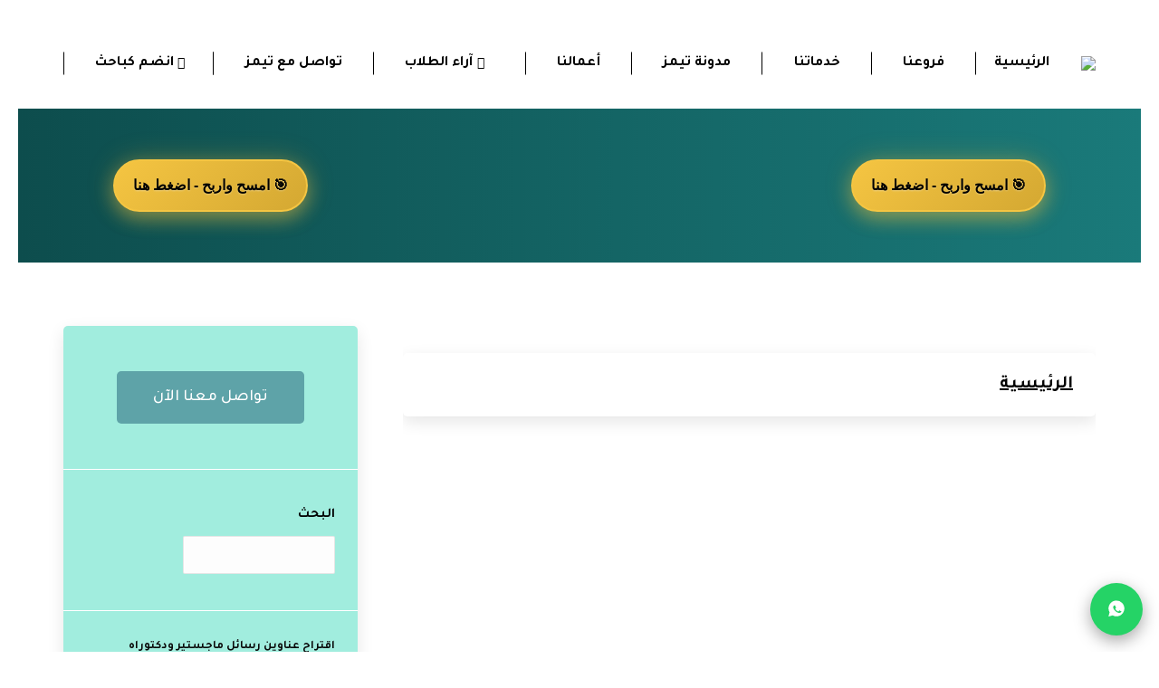

--- FILE ---
content_type: text/html; charset=UTF-8
request_url: https://teams-academy.com/%D8%A7%D9%84%D9%85%D8%AC%D9%84%D8%A7%D8%AA-%D8%A7%D9%84%D8%B9%D9%84%D9%85%D9%8A%D8%A9-%D8%A7%D9%84%D9%85%D8%AD%D9%83%D9%85%D8%A9/
body_size: 40065
content:
<!DOCTYPE html>
<!--[if !(IE 6) | !(IE 7) | !(IE 8)  ]><!-->
<html dir="rtl" lang="ar" prefix="og: https://ogp.me/ns#" class="no-js">
<!--<![endif]-->
<head>
	<meta charset="UTF-8" />
		<meta name="viewport" content="width=device-width, initial-scale=1, maximum-scale=1, user-scalable=0">
			<link rel="profile" href="https://gmpg.org/xfn/11" />
	
<!-- تحسين مُحركات البحث بواسطة رانك ماث برو (Rank Math PRO)-  https://s.rankmath.com/home -->
<title>المجلات العلمية المحكمة - مركز تيمز التعليمي</title>
<meta name="description" content="الكثير من العلماء والمتخصصين يسعون لتقديم بحوث منشورة في مجلات محكمة في الكثير من تخصصات العلوم حيث يعمل مجال النشر العلمي كوسيلة قوية ومهمة لتبادل المعارف"/>
<meta name="robots" content="follow, index, max-snippet:-1, max-video-preview:-1, max-image-preview:large"/>
<link rel="canonical" href="https://teams-academy.com/%d8%a7%d9%84%d9%85%d8%ac%d9%84%d8%a7%d8%aa-%d8%a7%d9%84%d8%b9%d9%84%d9%85%d9%8a%d8%a9-%d8%a7%d9%84%d9%85%d8%ad%d9%83%d9%85%d8%a9/" />
<meta property="og:locale" content="ar_AR" />
<meta property="og:type" content="article" />
<meta property="og:title" content="المجلات العلمية المحكمة - مركز تيمز التعليمي" />
<meta property="og:description" content="الكثير من العلماء والمتخصصين يسعون لتقديم بحوث منشورة في مجلات محكمة في الكثير من تخصصات العلوم حيث يعمل مجال النشر العلمي كوسيلة قوية ومهمة لتبادل المعارف" />
<meta property="og:url" content="https://teams-academy.com/%d8%a7%d9%84%d9%85%d8%ac%d9%84%d8%a7%d8%aa-%d8%a7%d9%84%d8%b9%d9%84%d9%85%d9%8a%d8%a9-%d8%a7%d9%84%d9%85%d8%ad%d9%83%d9%85%d8%a9/" />
<meta property="og:site_name" content="مركز تيمز التعليمي | بحوث جامعية | رسائل ماجستير" />
<meta property="article:section" content="مدونة مركز تيمز التعليمي" />
<meta property="og:updated_time" content="2022-07-06T18:46:01+00:00" />
<meta property="og:image" content="https://teams-academy.com/wp-content/uploads/2021/08/teamsacademy.bh-مركز-تيمز-التعليمي-يقدم-لك-خدمة-تلخيص-الكتب..يحرص-مركزنا-PHOTO.jpg" />
<meta property="og:image:secure_url" content="https://teams-academy.com/wp-content/uploads/2021/08/teamsacademy.bh-مركز-تيمز-التعليمي-يقدم-لك-خدمة-تلخيص-الكتب..يحرص-مركزنا-PHOTO.jpg" />
<meta property="og:image:width" content="1440" />
<meta property="og:image:height" content="1440" />
<meta property="og:image:alt" content="المجلات العلمية المحكمة" />
<meta property="og:image:type" content="image/jpeg" />
<meta property="article:published_time" content="2018-01-19T13:57:24+00:00" />
<meta property="article:modified_time" content="2022-07-06T18:46:01+00:00" />
<meta name="twitter:card" content="summary_large_image" />
<meta name="twitter:title" content="المجلات العلمية المحكمة - مركز تيمز التعليمي" />
<meta name="twitter:description" content="الكثير من العلماء والمتخصصين يسعون لتقديم بحوث منشورة في مجلات محكمة في الكثير من تخصصات العلوم حيث يعمل مجال النشر العلمي كوسيلة قوية ومهمة لتبادل المعارف" />
<meta name="twitter:image" content="https://teams-academy.com/wp-content/uploads/2021/08/teamsacademy.bh-مركز-تيمز-التعليمي-يقدم-لك-خدمة-تلخيص-الكتب..يحرص-مركزنا-PHOTO.jpg" />
<meta name="twitter:label1" content="كُتب بواسطة" />
<meta name="twitter:data1" content="فاطمة علي" />
<meta name="twitter:label2" content="مدة القراءة" />
<meta name="twitter:data2" content="6 دقائق" />
<script type="application/ld+json" class="rank-math-schema-pro">{"@context":"https://schema.org","@graph":[{"@type":"Organization","@id":"https://teams-academy.com/#organization","name":"\u0645\u0631\u0643\u0632 \u062a\u064a\u0645\u0632 \u0627\u0644\u062a\u0639\u0644\u064a\u0645\u064a","url":"https://teams-academy.com","sameAs":["https://www.instagram.com/teamsacademy.bh","https://www.instagram.com/teamsacademy.qa","https://www.instagram.com/teamsacademy.sa","https://www.instagram.com/teamsacademy.uae"],"email":"info@teams-academy.com","logo":{"@type":"ImageObject","@id":"https://teams-academy.com/#logo","url":"http://teams-academy.com/wp-content/uploads/2021/08/Teams-Academy-Logo-s.png","contentUrl":"http://teams-academy.com/wp-content/uploads/2021/08/Teams-Academy-Logo-s.png","caption":"\u0645\u0631\u0643\u0632 \u062a\u064a\u0645\u0632 \u0627\u0644\u062a\u0639\u0644\u064a\u0645\u064a | \u0628\u062d\u0648\u062b \u062c\u0627\u0645\u0639\u064a\u0629 | \u0631\u0633\u0627\u0626\u0644 \u0645\u0627\u062c\u0633\u062a\u064a\u0631","inLanguage":"ar","width":"133","height":"57"},"contactPoint":[{"@type":"ContactPoint","telephone":"+97338338792","contactType":"customer support"},{"@type":"ContactPoint","telephone":"+97431500204","contactType":"customer support"},{"@type":"ContactPoint","telephone":"+966592749846","contactType":"customer support"},{"@type":"ContactPoint","telephone":"+971508743817","contactType":"customer support"}],"description":"\u0645\u0631\u0643\u0632 \u062a\u064a\u0645\u0632 \u0627\u0644\u062a\u0639\u0644\u064a\u0645\u064a | \u062f\u0639\u0645 \u0628\u062d\u062b\u064a \u0644\u0637\u0644\u0627\u0628 \u0627\u0644\u0628\u0643\u0627\u0644\u0648\u0631\u064a\u0648\u0633 \u0648\u0627\u0644\u0645\u0627\u062c\u0633\u062a\u064a\u0631 \u0641\u064a \u0625\u0639\u062f\u0627\u062f \u0627\u0644\u0628\u062d\u0648\u062b\u060c \u0631\u0633\u0627\u0626\u0644 \u0627\u0644\u0645\u0627\u062c\u0633\u062a\u064a\u0631\u060c \u0627\u0644\u0648\u0627\u062c\u0628\u0627\u062a \u0648\u0627\u0644\u0645\u0634\u0627\u0631\u064a\u0639 | \u0627\u0644\u0628\u062d\u0631\u064a\u0646\u060c \u0627\u0644\u0633\u0639\u0648\u062f\u064a\u0629\u060c \u0642\u0637\u0631\u060c \u0627\u0644\u0643\u0648\u064a\u062a\u060c \u0627\u0644\u0625\u0645\u0627\u0631\u0627\u062a\u060c \u0639\u0645\u0627\u0646","legalName":"\u0645\u0631\u0643\u0632 \u062a\u064a\u0645\u0632 \u0627\u0644\u062a\u0639\u0644\u064a\u0645\u064a","duns":"965823808"},{"@type":"WebSite","@id":"https://teams-academy.com/#website","url":"https://teams-academy.com","name":"\u0645\u0631\u0643\u0632 \u062a\u064a\u0645\u0632 \u0627\u0644\u062a\u0639\u0644\u064a\u0645\u064a | \u0628\u062d\u0648\u062b \u062c\u0627\u0645\u0639\u064a\u0629 | \u0631\u0633\u0627\u0626\u0644 \u0645\u0627\u062c\u0633\u062a\u064a\u0631","alternateName":"\u0645\u0631\u0643\u0632 \u062a\u064a\u0645\u0632 \u0627\u0644\u062a\u0639\u0644\u064a\u0645\u064a","publisher":{"@id":"https://teams-academy.com/#organization"},"inLanguage":"ar"},{"@type":"ImageObject","@id":"https://teams-academy.com/wp-content/uploads/2021/08/teamsacademy.bh-\u0645\u0631\u0643\u0632-\u062a\u064a\u0645\u0632-\u0627\u0644\u062a\u0639\u0644\u064a\u0645\u064a-\u064a\u0642\u062f\u0645-\u0644\u0643-\u062e\u062f\u0645\u0629-\u062a\u0644\u062e\u064a\u0635-\u0627\u0644\u0643\u062a\u0628..\u064a\u062d\u0631\u0635-\u0645\u0631\u0643\u0632\u0646\u0627-PHOTO.jpg","url":"https://teams-academy.com/wp-content/uploads/2021/08/teamsacademy.bh-\u0645\u0631\u0643\u0632-\u062a\u064a\u0645\u0632-\u0627\u0644\u062a\u0639\u0644\u064a\u0645\u064a-\u064a\u0642\u062f\u0645-\u0644\u0643-\u062e\u062f\u0645\u0629-\u062a\u0644\u062e\u064a\u0635-\u0627\u0644\u0643\u062a\u0628..\u064a\u062d\u0631\u0635-\u0645\u0631\u0643\u0632\u0646\u0627-PHOTO.jpg","width":"1440","height":"1440","inLanguage":"ar"},{"@type":"BreadcrumbList","@id":"https://teams-academy.com/%d8%a7%d9%84%d9%85%d8%ac%d9%84%d8%a7%d8%aa-%d8%a7%d9%84%d8%b9%d9%84%d9%85%d9%8a%d8%a9-%d8%a7%d9%84%d9%85%d8%ad%d9%83%d9%85%d8%a9/#breadcrumb","itemListElement":[{"@type":"ListItem","position":"1","item":{"@id":"https://teams-academy.com","name":"\u0627\u0644\u0631\u0626\u064a\u0633\u064a\u0629"}},{"@type":"ListItem","position":"2","item":{"@id":"https://teams-academy.com/%d8%a7%d9%84%d9%85%d8%ac%d9%84%d8%a7%d8%aa-%d8%a7%d9%84%d8%b9%d9%84%d9%85%d9%8a%d8%a9-%d8%a7%d9%84%d9%85%d8%ad%d9%83%d9%85%d8%a9/","name":"\u0627\u0644\u0645\u062c\u0644\u0627\u062a \u0627\u0644\u0639\u0644\u0645\u064a\u0629 \u0627\u0644\u0645\u062d\u0643\u0645\u0629"}}]},{"@type":"WebPage","@id":"https://teams-academy.com/%d8%a7%d9%84%d9%85%d8%ac%d9%84%d8%a7%d8%aa-%d8%a7%d9%84%d8%b9%d9%84%d9%85%d9%8a%d8%a9-%d8%a7%d9%84%d9%85%d8%ad%d9%83%d9%85%d8%a9/#webpage","url":"https://teams-academy.com/%d8%a7%d9%84%d9%85%d8%ac%d9%84%d8%a7%d8%aa-%d8%a7%d9%84%d8%b9%d9%84%d9%85%d9%8a%d8%a9-%d8%a7%d9%84%d9%85%d8%ad%d9%83%d9%85%d8%a9/","name":"\u0627\u0644\u0645\u062c\u0644\u0627\u062a \u0627\u0644\u0639\u0644\u0645\u064a\u0629 \u0627\u0644\u0645\u062d\u0643\u0645\u0629 - \u0645\u0631\u0643\u0632 \u062a\u064a\u0645\u0632 \u0627\u0644\u062a\u0639\u0644\u064a\u0645\u064a","datePublished":"2018-01-19T13:57:24+00:00","dateModified":"2022-07-06T18:46:01+00:00","isPartOf":{"@id":"https://teams-academy.com/#website"},"primaryImageOfPage":{"@id":"https://teams-academy.com/wp-content/uploads/2021/08/teamsacademy.bh-\u0645\u0631\u0643\u0632-\u062a\u064a\u0645\u0632-\u0627\u0644\u062a\u0639\u0644\u064a\u0645\u064a-\u064a\u0642\u062f\u0645-\u0644\u0643-\u062e\u062f\u0645\u0629-\u062a\u0644\u062e\u064a\u0635-\u0627\u0644\u0643\u062a\u0628..\u064a\u062d\u0631\u0635-\u0645\u0631\u0643\u0632\u0646\u0627-PHOTO.jpg"},"inLanguage":"ar","breadcrumb":{"@id":"https://teams-academy.com/%d8%a7%d9%84%d9%85%d8%ac%d9%84%d8%a7%d8%aa-%d8%a7%d9%84%d8%b9%d9%84%d9%85%d9%8a%d8%a9-%d8%a7%d9%84%d9%85%d8%ad%d9%83%d9%85%d8%a9/#breadcrumb"}},{"@type":"Person","@id":"https://teams-academy.com/%d8%a7%d9%84%d9%85%d8%ac%d9%84%d8%a7%d8%aa-%d8%a7%d9%84%d8%b9%d9%84%d9%85%d9%8a%d8%a9-%d8%a7%d9%84%d9%85%d8%ad%d9%83%d9%85%d8%a9/#author","name":"\u0641\u0627\u0637\u0645\u0629 \u0639\u0644\u064a","image":{"@type":"ImageObject","@id":"https://secure.gravatar.com/avatar/2c5be1f5bee8bf26a4e97cf12342330a17bc65f462b135ec9bc26382fc071b92?s=96&amp;d=mm&amp;r=g","url":"https://secure.gravatar.com/avatar/2c5be1f5bee8bf26a4e97cf12342330a17bc65f462b135ec9bc26382fc071b92?s=96&amp;d=mm&amp;r=g","caption":"\u0641\u0627\u0637\u0645\u0629 \u0639\u0644\u064a","inLanguage":"ar"},"worksFor":{"@id":"https://teams-academy.com/#organization"}},{"@type":"BlogPosting","headline":"\u0627\u0644\u0645\u062c\u0644\u0627\u062a \u0627\u0644\u0639\u0644\u0645\u064a\u0629 \u0627\u0644\u0645\u062d\u0643\u0645\u0629 - \u0645\u0631\u0643\u0632 \u062a\u064a\u0645\u0632 \u0627\u0644\u062a\u0639\u0644\u064a\u0645\u064a - \u0645\u0631\u0643\u0632 \u062a\u064a\u0645\u0632 \u0627\u0644\u062a\u0639\u0644\u064a\u0645\u064a","datePublished":"2018-01-19T13:57:24+00:00","dateModified":"2022-07-06T18:46:01+00:00","author":{"@id":"https://teams-academy.com/%d8%a7%d9%84%d9%85%d8%ac%d9%84%d8%a7%d8%aa-%d8%a7%d9%84%d8%b9%d9%84%d9%85%d9%8a%d8%a9-%d8%a7%d9%84%d9%85%d8%ad%d9%83%d9%85%d8%a9/#author","name":"\u0641\u0627\u0637\u0645\u0629 \u0639\u0644\u064a"},"publisher":{"@id":"https://teams-academy.com/#organization"},"description":"\u0627\u0644\u0643\u062b\u064a\u0631 \u0645\u0646 \u0627\u0644\u0639\u0644\u0645\u0627\u0621 \u0648\u0627\u0644\u0645\u062a\u062e\u0635\u0635\u064a\u0646 \u064a\u0633\u0639\u0648\u0646 \u0644\u062a\u0642\u062f\u064a\u0645 \u0628\u062d\u0648\u062b \u0645\u0646\u0634\u0648\u0631\u0629 \u0641\u064a \u0645\u062c\u0644\u0627\u062a \u0645\u062d\u0643\u0645\u0629 \u0641\u064a \u0627\u0644\u0643\u062b\u064a\u0631 \u0645\u0646 \u062a\u062e\u0635\u0635\u0627\u062a \u0627\u0644\u0639\u0644\u0648\u0645 \u062d\u064a\u062b \u064a\u0639\u0645\u0644 \u0645\u062c\u0627\u0644 \u0627\u0644\u0646\u0634\u0631 \u0627\u0644\u0639\u0644\u0645\u064a \u0643\u0648\u0633\u064a\u0644\u0629 \u0642\u0648\u064a\u0629 \u0648\u0645\u0647\u0645\u0629 \u0644\u062a\u0628\u0627\u062f\u0644 \u0627\u0644\u0645\u0639\u0627\u0631\u0641","name":"\u0627\u0644\u0645\u062c\u0644\u0627\u062a \u0627\u0644\u0639\u0644\u0645\u064a\u0629 \u0627\u0644\u0645\u062d\u0643\u0645\u0629 - \u0645\u0631\u0643\u0632 \u062a\u064a\u0645\u0632 \u0627\u0644\u062a\u0639\u0644\u064a\u0645\u064a - \u0645\u0631\u0643\u0632 \u062a\u064a\u0645\u0632 \u0627\u0644\u062a\u0639\u0644\u064a\u0645\u064a","@id":"https://teams-academy.com/%d8%a7%d9%84%d9%85%d8%ac%d9%84%d8%a7%d8%aa-%d8%a7%d9%84%d8%b9%d9%84%d9%85%d9%8a%d8%a9-%d8%a7%d9%84%d9%85%d8%ad%d9%83%d9%85%d8%a9/#richSnippet","isPartOf":{"@id":"https://teams-academy.com/%d8%a7%d9%84%d9%85%d8%ac%d9%84%d8%a7%d8%aa-%d8%a7%d9%84%d8%b9%d9%84%d9%85%d9%8a%d8%a9-%d8%a7%d9%84%d9%85%d8%ad%d9%83%d9%85%d8%a9/#webpage"},"image":{"@id":"https://teams-academy.com/wp-content/uploads/2021/08/teamsacademy.bh-\u0645\u0631\u0643\u0632-\u062a\u064a\u0645\u0632-\u0627\u0644\u062a\u0639\u0644\u064a\u0645\u064a-\u064a\u0642\u062f\u0645-\u0644\u0643-\u062e\u062f\u0645\u0629-\u062a\u0644\u062e\u064a\u0635-\u0627\u0644\u0643\u062a\u0628..\u064a\u062d\u0631\u0635-\u0645\u0631\u0643\u0632\u0646\u0627-PHOTO.jpg"},"inLanguage":"ar","mainEntityOfPage":{"@id":"https://teams-academy.com/%d8%a7%d9%84%d9%85%d8%ac%d9%84%d8%a7%d8%aa-%d8%a7%d9%84%d8%b9%d9%84%d9%85%d9%8a%d8%a9-%d8%a7%d9%84%d9%85%d8%ad%d9%83%d9%85%d8%a9/#webpage"}}]}</script>
<!-- /إضافة تحسين محركات البحث لووردبريس Rank Math -->

<link rel='dns-prefetch' href='//www.googletagmanager.com' />
<link rel='dns-prefetch' href='//fonts.googleapis.com' />
<link rel="alternate" title="oEmbed (JSON)" type="application/json+oembed" href="https://teams-academy.com/wp-json/oembed/1.0/embed?url=https%3A%2F%2Fteams-academy.com%2F%25d8%25a7%25d9%2584%25d9%2585%25d8%25ac%25d9%2584%25d8%25a7%25d8%25aa-%25d8%25a7%25d9%2584%25d8%25b9%25d9%2584%25d9%2585%25d9%258a%25d8%25a9-%25d8%25a7%25d9%2584%25d9%2585%25d8%25ad%25d9%2583%25d9%2585%25d8%25a9%2F" />
<link rel="alternate" title="oEmbed (XML)" type="text/xml+oembed" href="https://teams-academy.com/wp-json/oembed/1.0/embed?url=https%3A%2F%2Fteams-academy.com%2F%25d8%25a7%25d9%2584%25d9%2585%25d8%25ac%25d9%2584%25d8%25a7%25d8%25aa-%25d8%25a7%25d9%2584%25d8%25b9%25d9%2584%25d9%2585%25d9%258a%25d8%25a9-%25d8%25a7%25d9%2584%25d9%2585%25d8%25ad%25d9%2583%25d9%2585%25d8%25a9%2F&#038;format=xml" />
<style id='wp-img-auto-sizes-contain-inline-css'>
img:is([sizes=auto i],[sizes^="auto," i]){contain-intrinsic-size:3000px 1500px}
/*# sourceURL=wp-img-auto-sizes-contain-inline-css */
</style>

<style id='wp-emoji-styles-inline-css'>

	img.wp-smiley, img.emoji {
		display: inline !important;
		border: none !important;
		box-shadow: none !important;
		height: 1em !important;
		width: 1em !important;
		margin: 0 0.07em !important;
		vertical-align: -0.1em !important;
		background: none !important;
		padding: 0 !important;
	}
/*# sourceURL=wp-emoji-styles-inline-css */
</style>
<link rel='stylesheet' id='wp-block-library-rtl-css' href='https://teams-academy.com/wp-includes/css/dist/block-library/style-rtl.min.css?ver=6.9' media='all' />
<style id='wp-block-library-theme-inline-css'>
.wp-block-audio :where(figcaption){color:#555;font-size:13px;text-align:center}.is-dark-theme .wp-block-audio :where(figcaption){color:#ffffffa6}.wp-block-audio{margin:0 0 1em}.wp-block-code{border:1px solid #ccc;border-radius:4px;font-family:Menlo,Consolas,monaco,monospace;padding:.8em 1em}.wp-block-embed :where(figcaption){color:#555;font-size:13px;text-align:center}.is-dark-theme .wp-block-embed :where(figcaption){color:#ffffffa6}.wp-block-embed{margin:0 0 1em}.blocks-gallery-caption{color:#555;font-size:13px;text-align:center}.is-dark-theme .blocks-gallery-caption{color:#ffffffa6}:root :where(.wp-block-image figcaption){color:#555;font-size:13px;text-align:center}.is-dark-theme :root :where(.wp-block-image figcaption){color:#ffffffa6}.wp-block-image{margin:0 0 1em}.wp-block-pullquote{border-bottom:4px solid;border-top:4px solid;color:currentColor;margin-bottom:1.75em}.wp-block-pullquote :where(cite),.wp-block-pullquote :where(footer),.wp-block-pullquote__citation{color:currentColor;font-size:.8125em;font-style:normal;text-transform:uppercase}.wp-block-quote{border-left:.25em solid;margin:0 0 1.75em;padding-left:1em}.wp-block-quote cite,.wp-block-quote footer{color:currentColor;font-size:.8125em;font-style:normal;position:relative}.wp-block-quote:where(.has-text-align-right){border-left:none;border-right:.25em solid;padding-left:0;padding-right:1em}.wp-block-quote:where(.has-text-align-center){border:none;padding-left:0}.wp-block-quote.is-large,.wp-block-quote.is-style-large,.wp-block-quote:where(.is-style-plain){border:none}.wp-block-search .wp-block-search__label{font-weight:700}.wp-block-search__button{border:1px solid #ccc;padding:.375em .625em}:where(.wp-block-group.has-background){padding:1.25em 2.375em}.wp-block-separator.has-css-opacity{opacity:.4}.wp-block-separator{border:none;border-bottom:2px solid;margin-left:auto;margin-right:auto}.wp-block-separator.has-alpha-channel-opacity{opacity:1}.wp-block-separator:not(.is-style-wide):not(.is-style-dots){width:100px}.wp-block-separator.has-background:not(.is-style-dots){border-bottom:none;height:1px}.wp-block-separator.has-background:not(.is-style-wide):not(.is-style-dots){height:2px}.wp-block-table{margin:0 0 1em}.wp-block-table td,.wp-block-table th{word-break:normal}.wp-block-table :where(figcaption){color:#555;font-size:13px;text-align:center}.is-dark-theme .wp-block-table :where(figcaption){color:#ffffffa6}.wp-block-video :where(figcaption){color:#555;font-size:13px;text-align:center}.is-dark-theme .wp-block-video :where(figcaption){color:#ffffffa6}.wp-block-video{margin:0 0 1em}:root :where(.wp-block-template-part.has-background){margin-bottom:0;margin-top:0;padding:1.25em 2.375em}
/*# sourceURL=/wp-includes/css/dist/block-library/theme.min.css */
</style>
<style id='classic-theme-styles-inline-css'>
/*! This file is auto-generated */
.wp-block-button__link{color:#fff;background-color:#32373c;border-radius:9999px;box-shadow:none;text-decoration:none;padding:calc(.667em + 2px) calc(1.333em + 2px);font-size:1.125em}.wp-block-file__button{background:#32373c;color:#fff;text-decoration:none}
/*# sourceURL=/wp-includes/css/classic-themes.min.css */
</style>
<style id='document-gallery-document-gallery-block-style-inline-css'>
.document-gallery .document-icon{text-align:center}.document-gallery .document-icon img{border:none;margin:0 auto;max-width:100%;width:89px}.document-gallery .document-icon a{font-size:10px;line-height:12px}.document-gallery .document-icon{margin:5px 0 0}.document-gallery .document-icon .title{display:block;text-align:center}.dg-paginate-wrapper .paginate{text-align:center}.document-gallery .document-icon{box-sizing:border-box;display:inline-block;overflow:hidden;vertical-align:top;width:var(--dg-icon-width)}.document-gallery .document-icon-row{padding:0;text-align:left;width:100%}.document-gallery .descriptions.document-icon-row .document-icon{float:left;max-width:115px;padding:0 3px 0 0;width:auto}.document-gallery .descriptions.document-icon-row{margin-bottom:1em;text-align:inherit;vertical-align:middle}.document-gallery .descriptions.document-icon-row img{max-width:100%;width:65px}.document-gallery .descriptions.document-icon-row:after,.document-gallery .descriptions.document-icon-row:before{content:"";display:table}.document-gallery .descriptions.document-icon-row:after{clear:both}.document-gallery .descriptions.document-icon-row{zoom:1}

/*# sourceURL=https://teams-academy.com/wp-content/plugins/document-gallery/build/block/style-index.css */
</style>
<style id='global-styles-inline-css'>
:root{--wp--preset--aspect-ratio--square: 1;--wp--preset--aspect-ratio--4-3: 4/3;--wp--preset--aspect-ratio--3-4: 3/4;--wp--preset--aspect-ratio--3-2: 3/2;--wp--preset--aspect-ratio--2-3: 2/3;--wp--preset--aspect-ratio--16-9: 16/9;--wp--preset--aspect-ratio--9-16: 9/16;--wp--preset--color--black: #000000;--wp--preset--color--cyan-bluish-gray: #abb8c3;--wp--preset--color--white: #FFF;--wp--preset--color--pale-pink: #f78da7;--wp--preset--color--vivid-red: #cf2e2e;--wp--preset--color--luminous-vivid-orange: #ff6900;--wp--preset--color--luminous-vivid-amber: #fcb900;--wp--preset--color--light-green-cyan: #7bdcb5;--wp--preset--color--vivid-green-cyan: #00d084;--wp--preset--color--pale-cyan-blue: #8ed1fc;--wp--preset--color--vivid-cyan-blue: #0693e3;--wp--preset--color--vivid-purple: #9b51e0;--wp--preset--color--accent: #5dddca;--wp--preset--color--dark-gray: #111;--wp--preset--color--light-gray: #767676;--wp--preset--gradient--vivid-cyan-blue-to-vivid-purple: linear-gradient(135deg,rgb(6,147,227) 0%,rgb(155,81,224) 100%);--wp--preset--gradient--light-green-cyan-to-vivid-green-cyan: linear-gradient(135deg,rgb(122,220,180) 0%,rgb(0,208,130) 100%);--wp--preset--gradient--luminous-vivid-amber-to-luminous-vivid-orange: linear-gradient(135deg,rgb(252,185,0) 0%,rgb(255,105,0) 100%);--wp--preset--gradient--luminous-vivid-orange-to-vivid-red: linear-gradient(135deg,rgb(255,105,0) 0%,rgb(207,46,46) 100%);--wp--preset--gradient--very-light-gray-to-cyan-bluish-gray: linear-gradient(135deg,rgb(238,238,238) 0%,rgb(169,184,195) 100%);--wp--preset--gradient--cool-to-warm-spectrum: linear-gradient(135deg,rgb(74,234,220) 0%,rgb(151,120,209) 20%,rgb(207,42,186) 40%,rgb(238,44,130) 60%,rgb(251,105,98) 80%,rgb(254,248,76) 100%);--wp--preset--gradient--blush-light-purple: linear-gradient(135deg,rgb(255,206,236) 0%,rgb(152,150,240) 100%);--wp--preset--gradient--blush-bordeaux: linear-gradient(135deg,rgb(254,205,165) 0%,rgb(254,45,45) 50%,rgb(107,0,62) 100%);--wp--preset--gradient--luminous-dusk: linear-gradient(135deg,rgb(255,203,112) 0%,rgb(199,81,192) 50%,rgb(65,88,208) 100%);--wp--preset--gradient--pale-ocean: linear-gradient(135deg,rgb(255,245,203) 0%,rgb(182,227,212) 50%,rgb(51,167,181) 100%);--wp--preset--gradient--electric-grass: linear-gradient(135deg,rgb(202,248,128) 0%,rgb(113,206,126) 100%);--wp--preset--gradient--midnight: linear-gradient(135deg,rgb(2,3,129) 0%,rgb(40,116,252) 100%);--wp--preset--font-size--small: 13px;--wp--preset--font-size--medium: 20px;--wp--preset--font-size--large: 36px;--wp--preset--font-size--x-large: 42px;--wp--preset--spacing--20: 0.44rem;--wp--preset--spacing--30: 0.67rem;--wp--preset--spacing--40: 1rem;--wp--preset--spacing--50: 1.5rem;--wp--preset--spacing--60: 2.25rem;--wp--preset--spacing--70: 3.38rem;--wp--preset--spacing--80: 5.06rem;--wp--preset--shadow--natural: 6px 6px 9px rgba(0, 0, 0, 0.2);--wp--preset--shadow--deep: 12px 12px 50px rgba(0, 0, 0, 0.4);--wp--preset--shadow--sharp: 6px 6px 0px rgba(0, 0, 0, 0.2);--wp--preset--shadow--outlined: 6px 6px 0px -3px rgb(255, 255, 255), 6px 6px rgb(0, 0, 0);--wp--preset--shadow--crisp: 6px 6px 0px rgb(0, 0, 0);}:where(.is-layout-flex){gap: 0.5em;}:where(.is-layout-grid){gap: 0.5em;}body .is-layout-flex{display: flex;}.is-layout-flex{flex-wrap: wrap;align-items: center;}.is-layout-flex > :is(*, div){margin: 0;}body .is-layout-grid{display: grid;}.is-layout-grid > :is(*, div){margin: 0;}:where(.wp-block-columns.is-layout-flex){gap: 2em;}:where(.wp-block-columns.is-layout-grid){gap: 2em;}:where(.wp-block-post-template.is-layout-flex){gap: 1.25em;}:where(.wp-block-post-template.is-layout-grid){gap: 1.25em;}.has-black-color{color: var(--wp--preset--color--black) !important;}.has-cyan-bluish-gray-color{color: var(--wp--preset--color--cyan-bluish-gray) !important;}.has-white-color{color: var(--wp--preset--color--white) !important;}.has-pale-pink-color{color: var(--wp--preset--color--pale-pink) !important;}.has-vivid-red-color{color: var(--wp--preset--color--vivid-red) !important;}.has-luminous-vivid-orange-color{color: var(--wp--preset--color--luminous-vivid-orange) !important;}.has-luminous-vivid-amber-color{color: var(--wp--preset--color--luminous-vivid-amber) !important;}.has-light-green-cyan-color{color: var(--wp--preset--color--light-green-cyan) !important;}.has-vivid-green-cyan-color{color: var(--wp--preset--color--vivid-green-cyan) !important;}.has-pale-cyan-blue-color{color: var(--wp--preset--color--pale-cyan-blue) !important;}.has-vivid-cyan-blue-color{color: var(--wp--preset--color--vivid-cyan-blue) !important;}.has-vivid-purple-color{color: var(--wp--preset--color--vivid-purple) !important;}.has-black-background-color{background-color: var(--wp--preset--color--black) !important;}.has-cyan-bluish-gray-background-color{background-color: var(--wp--preset--color--cyan-bluish-gray) !important;}.has-white-background-color{background-color: var(--wp--preset--color--white) !important;}.has-pale-pink-background-color{background-color: var(--wp--preset--color--pale-pink) !important;}.has-vivid-red-background-color{background-color: var(--wp--preset--color--vivid-red) !important;}.has-luminous-vivid-orange-background-color{background-color: var(--wp--preset--color--luminous-vivid-orange) !important;}.has-luminous-vivid-amber-background-color{background-color: var(--wp--preset--color--luminous-vivid-amber) !important;}.has-light-green-cyan-background-color{background-color: var(--wp--preset--color--light-green-cyan) !important;}.has-vivid-green-cyan-background-color{background-color: var(--wp--preset--color--vivid-green-cyan) !important;}.has-pale-cyan-blue-background-color{background-color: var(--wp--preset--color--pale-cyan-blue) !important;}.has-vivid-cyan-blue-background-color{background-color: var(--wp--preset--color--vivid-cyan-blue) !important;}.has-vivid-purple-background-color{background-color: var(--wp--preset--color--vivid-purple) !important;}.has-black-border-color{border-color: var(--wp--preset--color--black) !important;}.has-cyan-bluish-gray-border-color{border-color: var(--wp--preset--color--cyan-bluish-gray) !important;}.has-white-border-color{border-color: var(--wp--preset--color--white) !important;}.has-pale-pink-border-color{border-color: var(--wp--preset--color--pale-pink) !important;}.has-vivid-red-border-color{border-color: var(--wp--preset--color--vivid-red) !important;}.has-luminous-vivid-orange-border-color{border-color: var(--wp--preset--color--luminous-vivid-orange) !important;}.has-luminous-vivid-amber-border-color{border-color: var(--wp--preset--color--luminous-vivid-amber) !important;}.has-light-green-cyan-border-color{border-color: var(--wp--preset--color--light-green-cyan) !important;}.has-vivid-green-cyan-border-color{border-color: var(--wp--preset--color--vivid-green-cyan) !important;}.has-pale-cyan-blue-border-color{border-color: var(--wp--preset--color--pale-cyan-blue) !important;}.has-vivid-cyan-blue-border-color{border-color: var(--wp--preset--color--vivid-cyan-blue) !important;}.has-vivid-purple-border-color{border-color: var(--wp--preset--color--vivid-purple) !important;}.has-vivid-cyan-blue-to-vivid-purple-gradient-background{background: var(--wp--preset--gradient--vivid-cyan-blue-to-vivid-purple) !important;}.has-light-green-cyan-to-vivid-green-cyan-gradient-background{background: var(--wp--preset--gradient--light-green-cyan-to-vivid-green-cyan) !important;}.has-luminous-vivid-amber-to-luminous-vivid-orange-gradient-background{background: var(--wp--preset--gradient--luminous-vivid-amber-to-luminous-vivid-orange) !important;}.has-luminous-vivid-orange-to-vivid-red-gradient-background{background: var(--wp--preset--gradient--luminous-vivid-orange-to-vivid-red) !important;}.has-very-light-gray-to-cyan-bluish-gray-gradient-background{background: var(--wp--preset--gradient--very-light-gray-to-cyan-bluish-gray) !important;}.has-cool-to-warm-spectrum-gradient-background{background: var(--wp--preset--gradient--cool-to-warm-spectrum) !important;}.has-blush-light-purple-gradient-background{background: var(--wp--preset--gradient--blush-light-purple) !important;}.has-blush-bordeaux-gradient-background{background: var(--wp--preset--gradient--blush-bordeaux) !important;}.has-luminous-dusk-gradient-background{background: var(--wp--preset--gradient--luminous-dusk) !important;}.has-pale-ocean-gradient-background{background: var(--wp--preset--gradient--pale-ocean) !important;}.has-electric-grass-gradient-background{background: var(--wp--preset--gradient--electric-grass) !important;}.has-midnight-gradient-background{background: var(--wp--preset--gradient--midnight) !important;}.has-small-font-size{font-size: var(--wp--preset--font-size--small) !important;}.has-medium-font-size{font-size: var(--wp--preset--font-size--medium) !important;}.has-large-font-size{font-size: var(--wp--preset--font-size--large) !important;}.has-x-large-font-size{font-size: var(--wp--preset--font-size--x-large) !important;}
:where(.wp-block-post-template.is-layout-flex){gap: 1.25em;}:where(.wp-block-post-template.is-layout-grid){gap: 1.25em;}
:where(.wp-block-term-template.is-layout-flex){gap: 1.25em;}:where(.wp-block-term-template.is-layout-grid){gap: 1.25em;}
:where(.wp-block-columns.is-layout-flex){gap: 2em;}:where(.wp-block-columns.is-layout-grid){gap: 2em;}
:root :where(.wp-block-pullquote){font-size: 1.5em;line-height: 1.6;}
/*# sourceURL=global-styles-inline-css */
</style>
<link rel='stylesheet' id='document-gallery-css' href='https://teams-academy.com/wp-content/plugins/document-gallery/src/assets/css/style.min.css?ver=5.1.0' media='all' />
<link rel='stylesheet' id='wbg-selectize-css' href='https://teams-academy.com/wp-content/plugins/wp-books-gallery-premium/assets/css/selectize.bootstrap3.min.css?ver=4.7.7' media='' />
<link rel='stylesheet' id='wbg-font-awesome-css' href='https://teams-academy.com/wp-content/plugins/wp-books-gallery-premium/assets/css/fontawesome/css/all.min.css?ver=4.7.7' media='' />
<link rel='stylesheet' id='wbg-izi-modal-css' href='https://teams-academy.com/wp-content/plugins/wp-books-gallery-premium/assets/css/iziModal.min.css?ver=4.7.7' media='' />
<link rel='stylesheet' id='wbg-slick-css' href='https://teams-academy.com/wp-content/plugins/wp-books-gallery-premium/assets/css/slick.min.css?ver=4.7.7' media='' />
<link rel='stylesheet' id='wbg-slick-theme-css' href='https://teams-academy.com/wp-content/plugins/wp-books-gallery-premium/assets/css/slick-theme.min.css?ver=4.7.7' media='' />
<link rel='stylesheet' id='wbg-front-css' href='https://teams-academy.com/wp-content/plugins/wp-books-gallery-premium/assets/css/wbg-front.css?ver=4.7.7' media='' />
<link rel='stylesheet' id='ez-toc-css' href='https://teams-academy.com/wp-content/plugins/easy-table-of-contents/assets/css/screen.min.css?ver=2.0.80' media='all' />
<style id='ez-toc-inline-css'>
div#ez-toc-container .ez-toc-title {font-size: 120%;}div#ez-toc-container .ez-toc-title {font-weight: 500;}div#ez-toc-container ul li , div#ez-toc-container ul li a {font-size: 95%;}div#ez-toc-container ul li , div#ez-toc-container ul li a {font-weight: 500;}div#ez-toc-container nav ul ul li {font-size: 90%;}div#ez-toc-container {width: 90%;}.ez-toc-box-title {font-weight: bold; margin-bottom: 10px; text-align: center; text-transform: uppercase; letter-spacing: 1px; color: #666; padding-bottom: 5px;position:absolute;top:-4%;left:5%;background-color: inherit;transition: top 0.3s ease;}.ez-toc-box-title.toc-closed {top:-25%;}
.ez-toc-container-direction {direction: rtl;}.ez-toc-counter-rtl ul {direction: rtl;counter-reset: item-level1, item-level2, item-level3, item-level4, item-level5, item-level6;}.ez-toc-counter-rtl ul ul {direction: rtl;counter-reset: item-level2, item-level3, item-level4, item-level5, item-level6;}.ez-toc-counter-rtl ul ul ul {direction: rtl;counter-reset: item-level3, item-level4, item-level5, item-level6;}.ez-toc-counter-rtl ul ul ul ul {direction: rtl;counter-reset: item-level4, item-level5, item-level6;}.ez-toc-counter-rtl ul ul ul ul ul {direction: rtl;counter-reset: item-level5, item-level6;}.ez-toc-counter-rtl ul ul ul ul ul ul {direction: rtl;counter-reset: item-level6;}.ez-toc-counter-rtl ul li {counter-increment: item-level1;}.ez-toc-counter-rtl ul ul li {counter-increment: item-level2;}.ez-toc-counter-rtl ul ul ul li {counter-increment: item-level3;}.ez-toc-counter-rtl ul ul ul ul li {counter-increment: item-level4;}.ez-toc-counter-rtl ul ul ul ul ul li {counter-increment: item-level5;}.ez-toc-counter-rtl ul ul ul ul ul ul li {counter-increment: item-level6;}.ez-toc-counter-rtl nav ul li a::before {content: counter(item-level1, decimal) '. ';float: right;margin-left: 0.2rem;flex-grow: 0;flex-shrink: 0;  }.ez-toc-counter-rtl nav ul ul li a::before {content: counter(item-level2, decimal) "." counter(item-level1, decimal) '. ';float: right;margin-left: 0.2rem;flex-grow: 0;flex-shrink: 0;  }.ez-toc-counter-rtl nav ul ul ul li a::before {content: counter(item-level3, decimal) "." counter(item-level2, decimal) "." counter(item-level1, decimal) '. ';float: right;margin-left: 0.2rem;flex-grow: 0;flex-shrink: 0;  }.ez-toc-counter-rtl nav ul ul ul ul li a::before {content: counter(item-level4, decimal) "." counter(item-level3, decimal) "." counter(item-level2, decimal) "." counter(item-level1, decimal) '. ';float: right;margin-left: 0.2rem;flex-grow: 0;flex-shrink: 0;  }.ez-toc-counter-rtl nav ul ul ul ul ul li a::before {content: counter(item-level5, decimal) "." counter(item-level4, decimal) "." counter(item-level3, decimal) "." counter(item-level2, decimal) "." counter(item-level1, decimal) '. ';float: right;margin-left: 0.2rem;flex-grow: 0;flex-shrink: 0;  }.ez-toc-counter-rtl nav ul ul ul ul ul ul li a::before {content: counter(item-level6, decimal) "." counter(item-level5, decimal) "." counter(item-level4, decimal) "." counter(item-level3, decimal) "." counter(item-level2, decimal) "." counter(item-level1, decimal) '. ';float: right;margin-left: 0.2rem;flex-grow: 0;flex-shrink: 0;  }.ez-toc-widget-direction {direction: rtl;}.ez-toc-widget-container-rtl ul {direction: rtl;counter-reset: item-level1, item-level2, item-level3, item-level4, item-level5, item-level6;}.ez-toc-widget-container-rtl ul ul {direction: rtl;counter-reset: item-level2, item-level3, item-level4, item-level5, item-level6;}.ez-toc-widget-container-rtl ul ul ul {direction: rtl;counter-reset: item-level3, item-level4, item-level5, item-level6;}.ez-toc-widget-container-rtl ul ul ul ul {direction: rtl;counter-reset: item-level4, item-level5, item-level6;}.ez-toc-widget-container-rtl ul ul ul ul ul {direction: rtl;counter-reset: item-level5, item-level6;}.ez-toc-widget-container-rtl ul ul ul ul ul ul {direction: rtl;counter-reset: item-level6;}.ez-toc-widget-container-rtl ul li {counter-increment: item-level1;}.ez-toc-widget-container-rtl ul ul li {counter-increment: item-level2;}.ez-toc-widget-container-rtl ul ul ul li {counter-increment: item-level3;}.ez-toc-widget-container-rtl ul ul ul ul li {counter-increment: item-level4;}.ez-toc-widget-container-rtl ul ul ul ul ul li {counter-increment: item-level5;}.ez-toc-widget-container-rtl ul ul ul ul ul ul li {counter-increment: item-level6;}.ez-toc-widget-container-rtl nav ul li a::before {content: counter(item-level1, decimal) '. ';float: right;margin-left: 0.2rem;flex-grow: 0;flex-shrink: 0;  }.ez-toc-widget-container-rtl nav ul ul li a::before {content: counter(item-level2, decimal) "." counter(item-level1, decimal) '. ';float: right;margin-left: 0.2rem;flex-grow: 0;flex-shrink: 0;  }.ez-toc-widget-container-rtl nav ul ul ul li a::before {content: counter(item-level3, decimal) "." counter(item-level2, decimal) "." counter(item-level1, decimal) '. ';float: right;margin-left: 0.2rem;flex-grow: 0;flex-shrink: 0;  }.ez-toc-widget-container-rtl nav ul ul ul ul li a::before {content: counter(item-level4, decimal) "." counter(item-level3, decimal) "." counter(item-level2, decimal) "." counter(item-level1, decimal) '. ';float: right;margin-left: 0.2rem;flex-grow: 0;flex-shrink: 0;  }.ez-toc-widget-container-rtl nav ul ul ul ul ul li a::before {content: counter(item-level5, decimal) "." counter(item-level4, decimal) "." counter(item-level3, decimal) "." counter(item-level2, decimal) "." counter(item-level1, decimal) '. ';float: right;margin-left: 0.2rem;flex-grow: 0;flex-shrink: 0;  }.ez-toc-widget-container-rtl nav ul ul ul ul ul ul li a::before {content: counter(item-level6, decimal) "." counter(item-level5, decimal) "." counter(item-level4, decimal) "." counter(item-level3, decimal) "." counter(item-level2, decimal) "." counter(item-level1, decimal) '. ';float: right;margin-left: 0.2rem;flex-grow: 0;flex-shrink: 0;  }
/*# sourceURL=ez-toc-inline-css */
</style>
<link rel='stylesheet' id='the7-font-css' href='https://teams-academy.com/wp-content/themes/dt-the7/fonts/icomoon-the7-font/icomoon-the7-font.min.css?ver=12.4.1' media='all' />
<link rel='stylesheet' id='the7-awesome-fonts-css' href='https://teams-academy.com/wp-content/themes/dt-the7/fonts/FontAwesome/css/all.min.css?ver=12.4.1' media='all' />
<link rel='stylesheet' id='dflip-style-css' href='https://teams-academy.com/wp-content/plugins/3d-flipbook-dflip-lite/assets/css/dflip.min.css?ver=2.4.20' media='all' />
<link rel='stylesheet' id='elementor-frontend-css' href='https://teams-academy.com/wp-content/plugins/elementor/assets/css/frontend.min.css?ver=3.34.2' media='all' />
<link rel='stylesheet' id='e-popup-css' href='https://teams-academy.com/wp-content/plugins/elementor-pro/assets/css/conditionals/popup.min.css?ver=3.34.1' media='all' />
<link rel='stylesheet' id='elementor-icons-css' href='https://teams-academy.com/wp-content/plugins/elementor/assets/lib/eicons/css/elementor-icons.min.css?ver=5.46.0' media='all' />
<link rel='stylesheet' id='elementor-post-1122-css' href='https://teams-academy.com/wp-content/uploads/elementor/css/post-1122.css?ver=1768990530' media='all' />
<link rel='stylesheet' id='slick-carousal-css-css' href='https://teams-academy.com/wp-content/plugins/ultimate-carousel-for-elementor/classes/../css/slick-carousal.css?ver=6.9' media='all' />
<link rel='stylesheet' id='font_awesome_solid-css' href='https://teams-academy.com/wp-content/plugins/ultimate-carousel-for-elementor/classes/../css/font-awesome/css/all.css?ver=6.9' media='all' />
<link rel='stylesheet' id='font_awese_solid-css' href='https://teams-academy.com/wp-content/plugins/ultimate-carousel-for-elementor/classes/../../elementor/assets/lib/font-awesome/css/solid.min.css?ver=6.9' media='all' />
<link rel='stylesheet' id='elementor-post-23096-css' href='https://teams-academy.com/wp-content/uploads/elementor/css/post-23096.css?ver=1768990530' media='all' />
<link rel='stylesheet' id='dt-web-fonts-css' href='https://fonts.googleapis.com/css?family=Tajawal:400,400italic,500,600,700%7CRoboto:400,600,700' media='all' />
<link rel='stylesheet' id='dt-main-css' href='https://teams-academy.com/wp-content/themes/dt-the7/css/main.min.css?ver=12.4.1' media='all' />
<style id='dt-main-inline-css'>
body #load {
  display: block;
  height: 100%;
  overflow: hidden;
  position: fixed;
  width: 100%;
  z-index: 9901;
  opacity: 1;
  visibility: visible;
  transition: all .35s ease-out;
}
.load-wrap {
  width: 100%;
  height: 100%;
  background-position: center center;
  background-repeat: no-repeat;
  text-align: center;
  display: -ms-flexbox;
  display: -ms-flex;
  display: flex;
  -ms-align-items: center;
  -ms-flex-align: center;
  align-items: center;
  -ms-flex-flow: column wrap;
  flex-flow: column wrap;
  -ms-flex-pack: center;
  -ms-justify-content: center;
  justify-content: center;
}
.load-wrap > svg {
  position: absolute;
  top: 50%;
  left: 50%;
  transform: translate(-50%,-50%);
}
#load {
  background: var(--the7-elementor-beautiful-loading-bg,#ffffff);
  --the7-beautiful-spinner-color2: var(--the7-beautiful-spinner-color,#47e5a6);
}

/*# sourceURL=dt-main-inline-css */
</style>
<link rel='stylesheet' id='the7-custom-scrollbar-css' href='https://teams-academy.com/wp-content/themes/dt-the7/lib/custom-scrollbar/custom-scrollbar.min.css?ver=12.4.1' media='all' />
<link rel='stylesheet' id='the7-core-css' href='https://teams-academy.com/wp-content/plugins/dt-the7-core/assets/css/post-type.min.css?ver=2.5.7.1' media='all' />
<link rel='stylesheet' id='the7-css-vars-css' href='https://teams-academy.com/wp-content/uploads/the7-css/css-vars.css?ver=16366c2fff54' media='all' />
<link rel='stylesheet' id='dt-custom-css' href='https://teams-academy.com/wp-content/uploads/the7-css/custom.css?ver=16366c2fff54' media='all' />
<link rel='stylesheet' id='dt-media-css' href='https://teams-academy.com/wp-content/uploads/the7-css/media.css?ver=16366c2fff54' media='all' />
<link rel='stylesheet' id='the7-mega-menu-css' href='https://teams-academy.com/wp-content/uploads/the7-css/mega-menu.css?ver=16366c2fff54' media='all' />
<link rel='stylesheet' id='the7-elements-albums-portfolio-css' href='https://teams-academy.com/wp-content/uploads/the7-css/the7-elements-albums-portfolio.css?ver=16366c2fff54' media='all' />
<link rel='stylesheet' id='the7-elements-css' href='https://teams-academy.com/wp-content/uploads/the7-css/post-type-dynamic.css?ver=16366c2fff54' media='all' />
<link rel='stylesheet' id='style-css' href='https://teams-academy.com/wp-content/themes/dt-the7/style.css?ver=12.4.1' media='all' />
<link rel='stylesheet' id='the7-elementor-global-css' href='https://teams-academy.com/wp-content/themes/dt-the7/css/compatibility/elementor/elementor-global.min.css?ver=12.4.1' media='all' />
<link rel='stylesheet' id='__EPYT__style-css' href='https://teams-academy.com/wp-content/plugins/youtube-embed-plus/styles/ytprefs.min.css?ver=14.2.4' media='all' />
<style id='__EPYT__style-inline-css'>

                .epyt-gallery-thumb {
                        width: 33.333%;
                }
                
/*# sourceURL=__EPYT__style-inline-css */
</style>
<link rel='stylesheet' id='elementor-gf-local-tajawal-css' href='https://teams-academy.com/wp-content/uploads/elementor/google-fonts/css/tajawal.css?ver=1743691944' media='all' />
		<script type="text/javascript">
			ajaxurl = typeof(ajaxurl) !== 'string' ? 'https://teams-academy.com/wp-admin/admin-ajax.php' : ajaxurl;
		</script>
		<script src="https://teams-academy.com/wp-includes/js/jquery/jquery.min.js?ver=3.7.1" id="jquery-core-js"></script>
<script src="https://teams-academy.com/wp-includes/js/jquery/jquery-migrate.min.js?ver=3.4.1" id="jquery-migrate-js"></script>
<script src="https://teams-academy.com/wp-content/plugins/revslider/public/assets/js/rbtools.min.js?ver=6.5.5" id="tp-tools-js"></script>
<script src="https://teams-academy.com/wp-content/plugins/revslider/public/assets/js/rs6.min.js?ver=6.5.5" id="revmin-js"></script>
<script src="https://teams-academy.com/wp-includes/js/jquery/ui/core.min.js?ver=1.13.3" id="jquery-ui-core-js"></script>
<script src="https://teams-academy.com/wp-content/plugins/ultimate-carousel-for-elementor/classes/../js/slick.js?ver=6.9" id="slick-js-js"></script>
<script src="https://teams-academy.com/wp-content/plugins/ultimate-carousel-for-elementor/classes/../js/custom-tm.js?ver=6.9" id="custom-tm-js-js"></script>
<script id="dt-above-fold-js-extra">
var dtLocal = {"themeUrl":"https://teams-academy.com/wp-content/themes/dt-the7","passText":"To view this protected post, enter the password below:","moreButtonText":{"loading":"Loading...","loadMore":"Load more"},"postID":"6814","ajaxurl":"https://teams-academy.com/wp-admin/admin-ajax.php","REST":{"baseUrl":"https://teams-academy.com/wp-json/the7/v1","endpoints":{"sendMail":"/send-mail"}},"contactMessages":{"required":"One or more fields have an error. Please check and try again.","terms":"Please accept the privacy policy.","fillTheCaptchaError":"Please, fill the captcha."},"captchaSiteKey":"","ajaxNonce":"a263e60182","pageData":"","themeSettings":{"smoothScroll":"off","lazyLoading":false,"desktopHeader":{"height":100},"ToggleCaptionEnabled":"disabled","ToggleCaption":"Navigation","floatingHeader":{"showAfter":94,"showMenu":true,"height":60,"logo":{"showLogo":true,"html":"\u003Cimg class=\" preload-me\" src=\"https://teams-academy.com/wp-content/uploads/2021/08/Teams-Academy-Logo-s.png\" srcset=\"https://teams-academy.com/wp-content/uploads/2021/08/Teams-Academy-Logo-s.png 133w\" width=\"133\" height=\"57\"   sizes=\"133px\" alt=\"\u0645\u0631\u0643\u0632 \u062a\u064a\u0645\u0632 \u0627\u0644\u062a\u0639\u0644\u064a\u0645\u064a | \u0628\u062d\u0648\u062b \u062c\u0627\u0645\u0639\u064a\u0629 | \u0631\u0633\u0627\u0626\u0644 \u0645\u0627\u062c\u0633\u062a\u064a\u0631\" /\u003E","url":"https://teams-academy.com/"}},"topLine":{"floatingTopLine":{"logo":{"showLogo":false,"html":""}}},"mobileHeader":{"firstSwitchPoint":992,"secondSwitchPoint":778,"firstSwitchPointHeight":60,"secondSwitchPointHeight":75,"mobileToggleCaptionEnabled":"disabled","mobileToggleCaption":"Menu"},"stickyMobileHeaderFirstSwitch":{"logo":{"html":"\u003Cimg class=\" preload-me\" src=\"https://teams-academy.com/wp-content/uploads/2021/08/Teams-Academy-Logo-s.png\" srcset=\"https://teams-academy.com/wp-content/uploads/2021/08/Teams-Academy-Logo-s.png 133w\" width=\"133\" height=\"57\"   sizes=\"133px\" alt=\"\u0645\u0631\u0643\u0632 \u062a\u064a\u0645\u0632 \u0627\u0644\u062a\u0639\u0644\u064a\u0645\u064a | \u0628\u062d\u0648\u062b \u062c\u0627\u0645\u0639\u064a\u0629 | \u0631\u0633\u0627\u0626\u0644 \u0645\u0627\u062c\u0633\u062a\u064a\u0631\" /\u003E"}},"stickyMobileHeaderSecondSwitch":{"logo":{"html":"\u003Cimg class=\" preload-me\" src=\"https://teams-academy.com/wp-content/uploads/2021/08/Teams-Academy-Logo-s.png\" srcset=\"https://teams-academy.com/wp-content/uploads/2021/08/Teams-Academy-Logo-s.png 133w\" width=\"133\" height=\"57\"   sizes=\"133px\" alt=\"\u0645\u0631\u0643\u0632 \u062a\u064a\u0645\u0632 \u0627\u0644\u062a\u0639\u0644\u064a\u0645\u064a | \u0628\u062d\u0648\u062b \u062c\u0627\u0645\u0639\u064a\u0629 | \u0631\u0633\u0627\u0626\u0644 \u0645\u0627\u062c\u0633\u062a\u064a\u0631\" /\u003E"}},"sidebar":{"switchPoint":992},"boxedWidth":"1280px"},"elementor":{"settings":{"container_width":1140}}};
var dtShare = {"shareButtonText":{"facebook":"Share on Facebook","twitter":"Share on X","pinterest":"Pin it","linkedin":"Share on Linkedin","whatsapp":"Share on Whatsapp"},"overlayOpacity":"80"};
//# sourceURL=dt-above-fold-js-extra
</script>
<script src="https://teams-academy.com/wp-content/themes/dt-the7/js/above-the-fold.min.js?ver=12.4.1" id="dt-above-fold-js"></script>

<!-- Google tag (gtag.js) snippet added by Site Kit -->
<!-- Google Analytics snippet added by Site Kit -->
<script src="https://www.googletagmanager.com/gtag/js?id=GT-WB2NM2J" id="google_gtagjs-js" async></script>
<script id="google_gtagjs-js-after">
window.dataLayer = window.dataLayer || [];function gtag(){dataLayer.push(arguments);}
gtag("set","linker",{"domains":["teams-academy.com"]});
gtag("js", new Date());
gtag("set", "developer_id.dZTNiMT", true);
gtag("config", "GT-WB2NM2J", {"googlesitekit_post_type":"post"});
 window._googlesitekit = window._googlesitekit || {}; window._googlesitekit.throttledEvents = []; window._googlesitekit.gtagEvent = (name, data) => { var key = JSON.stringify( { name, data } ); if ( !! window._googlesitekit.throttledEvents[ key ] ) { return; } window._googlesitekit.throttledEvents[ key ] = true; setTimeout( () => { delete window._googlesitekit.throttledEvents[ key ]; }, 5 ); gtag( "event", name, { ...data, event_source: "site-kit" } ); }; 
//# sourceURL=google_gtagjs-js-after
</script>
<script id="__ytprefs__-js-extra">
var _EPYT_ = {"ajaxurl":"https://teams-academy.com/wp-admin/admin-ajax.php","security":"98f1ac19cf","gallery_scrolloffset":"20","eppathtoscripts":"https://teams-academy.com/wp-content/plugins/youtube-embed-plus/scripts/","eppath":"https://teams-academy.com/wp-content/plugins/youtube-embed-plus/","epresponsiveselector":"[\"iframe.__youtube_prefs__\",\"iframe[src*='youtube.com']\",\"iframe[src*='youtube-nocookie.com']\",\"iframe[data-ep-src*='youtube.com']\",\"iframe[data-ep-src*='youtube-nocookie.com']\",\"iframe[data-ep-gallerysrc*='youtube.com']\"]","epdovol":"1","version":"14.2.4","evselector":"iframe.__youtube_prefs__[src], iframe[src*=\"youtube.com/embed/\"], iframe[src*=\"youtube-nocookie.com/embed/\"]","ajax_compat":"","maxres_facade":"eager","ytapi_load":"light","pause_others":"","stopMobileBuffer":"1","facade_mode":"","not_live_on_channel":""};
//# sourceURL=__ytprefs__-js-extra
</script>
<script src="https://teams-academy.com/wp-content/plugins/youtube-embed-plus/scripts/ytprefs.min.js?ver=14.2.4" id="__ytprefs__-js"></script>
<link rel="https://api.w.org/" href="https://teams-academy.com/wp-json/" /><link rel="alternate" title="JSON" type="application/json" href="https://teams-academy.com/wp-json/wp/v2/posts/6814" /><link rel="EditURI" type="application/rsd+xml" title="RSD" href="https://teams-academy.com/xmlrpc.php?rsd" />
<link rel="stylesheet" href="https://teams-academy.com/wp-content/themes/dt-the7/rtl.css" media="screen" /><meta name="generator" content="WordPress 6.9" />
<link rel='shortlink' href='https://teams-academy.com/?p=6814' />
<meta name="generator" content="Site Kit by Google 1.170.0" /><link rel="pingback" href="https://teams-academy.com/xmlrpc.php">
<meta name="generator" content="Elementor 3.34.2; settings: css_print_method-external, google_font-enabled, font_display-auto">
			<style>
				.e-con.e-parent:nth-of-type(n+4):not(.e-lazyloaded):not(.e-no-lazyload),
				.e-con.e-parent:nth-of-type(n+4):not(.e-lazyloaded):not(.e-no-lazyload) * {
					background-image: none !important;
				}
				@media screen and (max-height: 1024px) {
					.e-con.e-parent:nth-of-type(n+3):not(.e-lazyloaded):not(.e-no-lazyload),
					.e-con.e-parent:nth-of-type(n+3):not(.e-lazyloaded):not(.e-no-lazyload) * {
						background-image: none !important;
					}
				}
				@media screen and (max-height: 640px) {
					.e-con.e-parent:nth-of-type(n+2):not(.e-lazyloaded):not(.e-no-lazyload),
					.e-con.e-parent:nth-of-type(n+2):not(.e-lazyloaded):not(.e-no-lazyload) * {
						background-image: none !important;
					}
				}
			</style>
			<meta name="generator" content="Powered by Slider Revolution 6.5.5 - responsive, Mobile-Friendly Slider Plugin for WordPress with comfortable drag and drop interface." />
<script type="text/javascript" id="the7-loader-script">
document.addEventListener("DOMContentLoaded", function(event) {
	var load = document.getElementById("load");
	if(!load.classList.contains('loader-removed')){
		var removeLoading = setTimeout(function() {
			load.className += " loader-removed";
		}, 300);
	}
});
</script>
		<link rel="icon" href="https://teams-academy.com/wp-content/uploads/2021/08/cropped-fa-32x32.png" sizes="32x32" />
<link rel="icon" href="https://teams-academy.com/wp-content/uploads/2021/08/cropped-fa-192x192.png" sizes="192x192" />
<link rel="apple-touch-icon" href="https://teams-academy.com/wp-content/uploads/2021/08/cropped-fa-180x180.png" />
<meta name="msapplication-TileImage" content="https://teams-academy.com/wp-content/uploads/2021/08/cropped-fa-270x270.png" />
<script type="text/javascript">function setREVStartSize(e){
			//window.requestAnimationFrame(function() {				 
				window.RSIW = window.RSIW===undefined ? window.innerWidth : window.RSIW;	
				window.RSIH = window.RSIH===undefined ? window.innerHeight : window.RSIH;	
				try {								
					var pw = document.getElementById(e.c).parentNode.offsetWidth,
						newh;
					pw = pw===0 || isNaN(pw) ? window.RSIW : pw;
					e.tabw = e.tabw===undefined ? 0 : parseInt(e.tabw);
					e.thumbw = e.thumbw===undefined ? 0 : parseInt(e.thumbw);
					e.tabh = e.tabh===undefined ? 0 : parseInt(e.tabh);
					e.thumbh = e.thumbh===undefined ? 0 : parseInt(e.thumbh);
					e.tabhide = e.tabhide===undefined ? 0 : parseInt(e.tabhide);
					e.thumbhide = e.thumbhide===undefined ? 0 : parseInt(e.thumbhide);
					e.mh = e.mh===undefined || e.mh=="" || e.mh==="auto" ? 0 : parseInt(e.mh,0);		
					if(e.layout==="fullscreen" || e.l==="fullscreen") 						
						newh = Math.max(e.mh,window.RSIH);					
					else{					
						e.gw = Array.isArray(e.gw) ? e.gw : [e.gw];
						for (var i in e.rl) if (e.gw[i]===undefined || e.gw[i]===0) e.gw[i] = e.gw[i-1];					
						e.gh = e.el===undefined || e.el==="" || (Array.isArray(e.el) && e.el.length==0)? e.gh : e.el;
						e.gh = Array.isArray(e.gh) ? e.gh : [e.gh];
						for (var i in e.rl) if (e.gh[i]===undefined || e.gh[i]===0) e.gh[i] = e.gh[i-1];
											
						var nl = new Array(e.rl.length),
							ix = 0,						
							sl;					
						e.tabw = e.tabhide>=pw ? 0 : e.tabw;
						e.thumbw = e.thumbhide>=pw ? 0 : e.thumbw;
						e.tabh = e.tabhide>=pw ? 0 : e.tabh;
						e.thumbh = e.thumbhide>=pw ? 0 : e.thumbh;					
						for (var i in e.rl) nl[i] = e.rl[i]<window.RSIW ? 0 : e.rl[i];
						sl = nl[0];									
						for (var i in nl) if (sl>nl[i] && nl[i]>0) { sl = nl[i]; ix=i;}															
						var m = pw>(e.gw[ix]+e.tabw+e.thumbw) ? 1 : (pw-(e.tabw+e.thumbw)) / (e.gw[ix]);					
						newh =  (e.gh[ix] * m) + (e.tabh + e.thumbh);
					}
					var el = document.getElementById(e.c);
					if (el!==null && el) el.style.height = newh+"px";					
					el = document.getElementById(e.c+"_wrapper");
					if (el!==null && el) {
						el.style.height = newh+"px";
						el.style.display = "block";
					}
				} catch(e){
					console.log("Failure at Presize of Slider:" + e)
				}					   
			//});
		  };</script>
<style id='the7-custom-inline-css' type='text/css'>
/* Remove the gap after the slider */
.sidebar-none{
	padding: 0 0 0 0 !important;
}

/* Remove button next to WhatsApp Widget */
.wa__btn_popup_txt{
display: none;
}

p {
	text-align: justify;
}



</style>
</head>
<body id="the7-body" class="rtl wp-singular post-template-default single single-post postid-6814 single-format-standard wp-custom-logo wp-embed-responsive wp-theme-dt-the7 the7-core-ver-2.5.7.1 dt-responsive-on left-mobile-menu-close-icon ouside-menu-close-icon  mobile-hamburger-close-bg-hover-enable fade-medium-mobile-menu-close-icon fade-medium-menu-close-icon fixed-page-bg srcset-enabled btn-flat custom-btn-color custom-btn-hover-color shadow-element-decoration phantom-sticky phantom-shadow-decoration phantom-main-logo-on sticky-mobile-header top-header first-switch-logo-center first-switch-menu-right second-switch-logo-center second-switch-menu-right right-mobile-menu layzr-loading-on popup-message-style the7-ver-12.4.1 the7-elementor-typography dt-fa-compatibility elementor-default elementor-kit-1122">
<!-- The7 12.4.1 -->
<div id="load" class="spinner-loader">
	<div class="load-wrap"><style type="text/css">
    [class*="the7-spinner-animate-"]{
        animation: spinner-animation 1s cubic-bezier(1,1,1,1) infinite;
        x:46.5px;
        y:40px;
        width:7px;
        height:20px;
        fill:var(--the7-beautiful-spinner-color2);
        opacity: 0.2;
    }
    .the7-spinner-animate-2{
        animation-delay: 0.083s;
    }
    .the7-spinner-animate-3{
        animation-delay: 0.166s;
    }
    .the7-spinner-animate-4{
         animation-delay: 0.25s;
    }
    .the7-spinner-animate-5{
         animation-delay: 0.33s;
    }
    .the7-spinner-animate-6{
         animation-delay: 0.416s;
    }
    .the7-spinner-animate-7{
         animation-delay: 0.5s;
    }
    .the7-spinner-animate-8{
         animation-delay: 0.58s;
    }
    .the7-spinner-animate-9{
         animation-delay: 0.666s;
    }
    .the7-spinner-animate-10{
         animation-delay: 0.75s;
    }
    .the7-spinner-animate-11{
        animation-delay: 0.83s;
    }
    .the7-spinner-animate-12{
        animation-delay: 0.916s;
    }
    @keyframes spinner-animation{
        from {
            opacity: 1;
        }
        to{
            opacity: 0;
        }
    }
</style>
<svg width="75px" height="75px" xmlns="http://www.w3.org/2000/svg" viewBox="0 0 100 100" preserveAspectRatio="xMidYMid">
	<rect class="the7-spinner-animate-1" rx="5" ry="5" transform="rotate(0 50 50) translate(0 -30)"></rect>
	<rect class="the7-spinner-animate-2" rx="5" ry="5" transform="rotate(30 50 50) translate(0 -30)"></rect>
	<rect class="the7-spinner-animate-3" rx="5" ry="5" transform="rotate(60 50 50) translate(0 -30)"></rect>
	<rect class="the7-spinner-animate-4" rx="5" ry="5" transform="rotate(90 50 50) translate(0 -30)"></rect>
	<rect class="the7-spinner-animate-5" rx="5" ry="5" transform="rotate(120 50 50) translate(0 -30)"></rect>
	<rect class="the7-spinner-animate-6" rx="5" ry="5" transform="rotate(150 50 50) translate(0 -30)"></rect>
	<rect class="the7-spinner-animate-7" rx="5" ry="5" transform="rotate(180 50 50) translate(0 -30)"></rect>
	<rect class="the7-spinner-animate-8" rx="5" ry="5" transform="rotate(210 50 50) translate(0 -30)"></rect>
	<rect class="the7-spinner-animate-9" rx="5" ry="5" transform="rotate(240 50 50) translate(0 -30)"></rect>
	<rect class="the7-spinner-animate-10" rx="5" ry="5" transform="rotate(270 50 50) translate(0 -30)"></rect>
	<rect class="the7-spinner-animate-11" rx="5" ry="5" transform="rotate(300 50 50) translate(0 -30)"></rect>
	<rect class="the7-spinner-animate-12" rx="5" ry="5" transform="rotate(330 50 50) translate(0 -30)"></rect>
</svg></div>
</div>
<div id="page" >
	<a class="skip-link screen-reader-text" href="#content">Skip to content</a>

<div class="masthead inline-header justify full-height full-width dividers surround line-decoration shadow-mobile-header-decoration small-mobile-menu-icon dt-parent-menu-clickable show-sub-menu-on-hover"  role="banner">

	<div class="top-bar full-width-line top-bar-empty top-bar-line-hide">
	<div class="top-bar-bg" ></div>
	<div class="mini-widgets left-widgets"></div><div class="mini-widgets right-widgets"></div></div>

	<header class="header-bar">

		<div class="branding">
	<div id="site-title" class="assistive-text">مركز تيمز التعليمي | بحوث جامعية | رسائل ماجستير</div>
	<div id="site-description" class="assistive-text">مركز تيمز التعليمي</div>
	<a class="same-logo" href="https://teams-academy.com/"><img class=" preload-me" src="https://teams-academy.com/wp-content/uploads/2021/08/Teams-Academy-Logo-s.png.webp" srcset="https://teams-academy.com/wp-content/uploads/2021/08/Teams-Academy-Logo-s.png.webp 133w" width="133" height="57"   sizes="133px" alt="مركز تيمز التعليمي | بحوث جامعية | رسائل ماجستير" /></a></div>

		<ul id="primary-menu" class="main-nav bg-outline-decoration hover-bg-decoration active-bg-decoration outside-item-remove-margin"><li class="menu-item menu-item-type-post_type menu-item-object-page menu-item-home menu-item-1216 first depth-0"><a href='https://teams-academy.com/' data-level='1'><span class="menu-item-text"><span class="menu-text">الرئيسية</span></span></a></li> <li class="menu-item menu-item-type-post_type menu-item-object-page menu-item-has-children menu-item-1868 has-children depth-0"><a href='https://teams-academy.com/%d9%81%d8%b1%d9%88%d8%b9-%d9%85%d8%b1%d9%83%d8%b2-%d8%aa%d9%8a%d9%85%d8%b2/' data-level='1'><span class="menu-item-text"><span class="menu-text">فروعنا</span></span></a><ul class="sub-nav hover-style-bg"><li class="menu-item menu-item-type-post_type menu-item-object-page menu-item-17538 first depth-1"><a href='https://teams-academy.com/%d9%81%d8%b1%d9%88%d8%b9-%d9%85%d8%b1%d9%83%d8%b2-%d8%aa%d9%8a%d9%85%d8%b2/%d8%aa%d9%8a%d9%85%d8%b2-%d8%a7%d9%84%d8%a8%d8%ad%d8%b1%d9%8a%d9%86/' data-level='2'><span class="menu-item-text"><span class="menu-text">تيمز البحرين</span></span></a></li> <li class="menu-item menu-item-type-post_type menu-item-object-page menu-item-17537 depth-1"><a href='https://teams-academy.com/%d9%81%d8%b1%d9%88%d8%b9-%d9%85%d8%b1%d9%83%d8%b2-%d8%aa%d9%8a%d9%85%d8%b2/%d8%aa%d9%8a%d9%85%d8%b2-%d9%82%d8%b7%d8%b1/' data-level='2'><span class="menu-item-text"><span class="menu-text">تيمز قطر</span></span></a></li> <li class="menu-item menu-item-type-post_type menu-item-object-page menu-item-17539 depth-1"><a href='https://teams-academy.com/%d9%81%d8%b1%d9%88%d8%b9-%d9%85%d8%b1%d9%83%d8%b2-%d8%aa%d9%8a%d9%85%d8%b2/%d8%aa%d9%8a%d9%85%d8%b2-%d8%a7%d9%84%d8%b3%d8%b9%d9%88%d8%af%d9%8a%d8%a9/' data-level='2'><span class="menu-item-text"><span class="menu-text">تيمز السعودية</span></span></a></li> <li class="menu-item menu-item-type-post_type menu-item-object-page menu-item-17540 depth-1"><a href='https://teams-academy.com/%d9%81%d8%b1%d9%88%d8%b9-%d9%85%d8%b1%d9%83%d8%b2-%d8%aa%d9%8a%d9%85%d8%b2/%d8%aa%d9%8a%d9%85%d8%b2-%d8%a7%d9%84%d8%a5%d9%85%d8%a7%d8%b1%d8%a7%d8%aa/' data-level='2'><span class="menu-item-text"><span class="menu-text">تيمز الإمارات</span></span></a></li> </ul></li> <li class="menu-item menu-item-type-post_type menu-item-object-page menu-item-has-children menu-item-2045 has-children depth-0"><a href='https://teams-academy.com/%d8%ae%d8%af%d9%85%d8%a7%d8%aa-%d8%aa%d9%8a%d9%85%d8%b2-%d8%a7%d9%84%d8%ac%d8%a7%d9%85%d8%b9%d9%8a%d8%a9/' data-level='1'><span class="menu-item-text"><span class="menu-text">خدماتنا</span></span></a><ul class="sub-nav hover-style-bg"><li class="menu-item menu-item-type-post_type menu-item-object-page menu-item-has-children menu-item-23197 first has-children depth-1"><a href='https://teams-academy.com/%d8%ae%d8%af%d9%85%d8%a7%d8%aa-%d8%aa%d9%8a%d9%85%d8%b2-%d8%a7%d9%84%d8%ac%d8%a7%d9%85%d8%b9%d9%8a%d8%a9/%d8%a7%d9%84%d8%af%d8%b9%d9%85-%d8%a7%d9%84%d8%ac%d8%a7%d9%85%d8%b9%d9%8a-%d8%a7%d9%84%d8%b4%d8%a7%d9%85%d9%84/' data-level='2'><span class="menu-item-text"><span class="menu-text">الدعم الجامعي الشامل</span></span></a><ul class="sub-nav hover-style-bg"><li class="menu-item menu-item-type-post_type menu-item-object-page menu-item-2186 first depth-2"><a href='https://teams-academy.com/خدماتنا/%d9%83%d8%aa%d8%a7%d8%a8%d8%a9-%d8%a7%d9%84%d8%a8%d8%ad%d9%88%d8%ab-%d8%a7%d9%84%d8%ac%d8%a7%d9%85%d8%b9%d9%8a%d8%a9/' data-level='3'><span class="menu-item-text"><span class="menu-text">كتابة البحوث الجامعية</span></span></a></li> <li class="menu-item menu-item-type-post_type menu-item-object-page menu-item-2197 depth-2"><a href='https://teams-academy.com/خدماتنا/%d8%ad%d9%84-%d8%a7%d9%84%d9%88%d8%a7%d8%ac%d8%a8%d8%a7%d8%aa-%d9%88%d8%a7%d9%84%d8%aa%d9%83%d8%a7%d9%84%d9%8a%d9%81-%d8%a7%d9%84%d8%ac%d8%a7%d9%85%d8%b9%d9%8a%d8%a9/' data-level='3'><span class="menu-item-text"><span class="menu-text">حل الواجبات والتكاليف الجامعية</span></span></a></li> <li class="menu-item menu-item-type-post_type menu-item-object-dt_portfolio menu-item-23200 depth-2"><a href='https://teams-academy.com/خدماتنا/%d8%a5%d8%b9%d8%af%d8%a7%d8%af-%d9%85%d8%b4%d8%a7%d8%b1%d9%8a%d8%b9-%d8%a7%d9%84%d8%aa%d8%ae%d8%b1%d8%ac/' data-level='3'><span class="menu-item-text"><span class="menu-text">إعداد مشاريع التخرج</span></span></a></li> <li class="menu-item menu-item-type-post_type menu-item-object-page menu-item-2192 depth-2"><a href='https://teams-academy.com/خدماتنا/%d8%a5%d8%b9%d8%a7%d8%af%d8%a9-%d8%a7%d9%84%d8%b5%d9%8a%d8%a7%d8%ba%d8%a9-%d9%88%d9%81%d8%ad%d8%b5-%d9%86%d8%b3%d8%a8%d8%a9-%d8%a7%d9%84%d8%a7%d9%82%d8%aa%d8%a8%d8%a7%d8%b3-turnitin/' data-level='3'><span class="menu-item-text"><span class="menu-text">إعادة الصياغة وفحص نسبة الاقتباس Turnitin</span></span></a></li> <li class="menu-item menu-item-type-post_type menu-item-object-page menu-item-2189 depth-2"><a href='https://teams-academy.com/خدماتنا/%d8%aa%d8%b5%d9%85%d9%8a%d9%85-%d8%a7%d9%84%d8%b9%d8%b1%d9%88%d8%b6-%d8%a7%d9%84%d8%aa%d9%82%d8%af%d9%8a%d9%85%d9%8a%d8%a9-%d8%a8%d9%88%d8%b1%d8%a8%d9%88%d9%8a%d9%86%d8%aa-powerpoint/' data-level='3'><span class="menu-item-text"><span class="menu-text">تصميم العروض التقديمية بوربوينت PowerPoint</span></span></a></li> </ul></li> <li class="menu-item menu-item-type-post_type menu-item-object-page menu-item-has-children menu-item-23196 has-children depth-1"><a href='https://teams-academy.com/%d8%ae%d8%af%d9%85%d8%a7%d8%aa-%d8%aa%d9%8a%d9%85%d8%b2-%d8%a7%d9%84%d8%ac%d8%a7%d9%85%d8%b9%d9%8a%d8%a9/%d8%ae%d8%af%d9%85%d8%a7%d8%aa-%d8%a7%d9%84%d9%85%d8%a7%d8%ac%d8%b3%d8%aa%d9%8a%d8%b1-%d9%88%d8%a7%d9%84%d8%af%d9%83%d8%aa%d9%88%d8%b1%d8%a7%d9%87/' data-level='2'><span class="menu-item-text"><span class="menu-text">خدمات الماجستير والدكتوراه</span></span></a><ul class="sub-nav hover-style-bg"><li class="menu-item menu-item-type-post_type menu-item-object-page menu-item-2187 first depth-2"><a href='https://teams-academy.com/خدماتنا/%d8%a7%d9%84%d8%af%d8%b9%d9%85-%d8%a7%d9%84%d8%b9%d9%84%d9%85%d9%8a-%d9%84%d8%b1%d8%b3%d8%a7%d8%a6%d9%84-%d8%a7%d9%84%d9%85%d8%a7%d8%ac%d8%b3%d8%aa%d9%8a%d8%b1/' data-level='3'><span class="menu-item-text"><span class="menu-text">الدعم العلمي لرسائل الماجستير</span></span></a></li> <li class="menu-item menu-item-type-post_type menu-item-object-page menu-item-2188 depth-2"><a href='https://teams-academy.com/خدماتنا/%d8%a5%d8%b9%d8%af%d8%a7%d8%af-%d9%85%d9%82%d8%aa%d8%b1%d8%ad-%d8%a8%d8%ad%d8%ab%d9%8a-%d9%88%d8%ae%d8%b7%d8%a9-%d8%a8%d8%ad%d8%ab-%d8%b9%d9%84%d9%85%d9%8a/' data-level='3'><span class="menu-item-text"><span class="menu-text">إعداد المقترح البحثي وخطة البحث العلمي</span></span></a></li> <li class="menu-item menu-item-type-post_type menu-item-object-page menu-item-2190 depth-2"><a href='https://teams-academy.com/خدماتنا/%d8%a5%d8%b9%d8%af%d8%a7%d8%af-%d9%88%d8%aa%d8%ad%d9%83%d9%8a%d9%85-%d8%a7%d9%84%d8%a7%d8%b3%d8%aa%d8%a8%d9%8a%d8%a7%d9%86-%d8%a7%d9%84%d8%a8%d8%ad%d8%ab-%d8%a7%d9%84%d8%b9%d9%84%d9%85%d9%8a/' data-level='3'><span class="menu-item-text"><span class="menu-text">إعداد وتحكيم الاستبيان في البحث العلمي</span></span></a></li> <li class="menu-item menu-item-type-post_type menu-item-object-page menu-item-2193 depth-2"><a href='https://teams-academy.com/خدماتنا/%d8%a7%d9%84%d8%aa%d8%ad%d9%84%d9%8a%d9%84-%d8%a7%d9%84%d8%a7%d8%ad%d8%b5%d8%a7%d8%a6%d9%8a/' data-level='3'><span class="menu-item-text"><span class="menu-text">التحليل الاحصائي SPSS</span></span></a></li> <li class="menu-item menu-item-type-post_type menu-item-object-page menu-item-2196 depth-2"><a href='https://teams-academy.com/خدماتنا/%d8%aa%d9%84%d8%ae%d9%8a%d8%b5-%d8%a7%d9%84%d9%83%d8%aa%d8%a8-%d9%88%d8%a7%d9%84%d9%85%d8%b1%d8%a7%d8%ac%d8%b9/' data-level='3'><span class="menu-item-text"><span class="menu-text">تلخيص الكتب والمراجع</span></span></a></li> <li class="menu-item menu-item-type-post_type menu-item-object-page menu-item-2185 depth-2"><a href='https://teams-academy.com/خدماتنا/%d8%a7%d9%84%d8%aa%d8%af%d9%82%d9%8a%d9%82-%d8%a7%d9%84%d9%84%d8%ba%d9%88%d9%8a-%d9%88%d8%a7%d9%84%d9%86%d8%ad%d9%88%d9%8a/' data-level='3'><span class="menu-item-text"><span class="menu-text">التدقيق اللغوي والنحوي</span></span></a></li> <li class="menu-item menu-item-type-post_type menu-item-object-page menu-item-2191 depth-2"><a href='https://teams-academy.com/خدماتنا/%d8%ae%d8%af%d9%85%d8%a9-%d8%a7%d9%84%d8%aa%d8%b1%d8%ac%d9%85%d8%a9-%d8%a7%d9%84%d9%85%d8%b9%d8%aa%d9%85%d8%af%d8%a9/' data-level='3'><span class="menu-item-text"><span class="menu-text">خدمة الترجمة المعتمدة</span></span></a></li> </ul></li> </ul></li> <li class="menu-item menu-item-type-post_type menu-item-object-page current_page_parent menu-item-has-children menu-item-2220 has-children depth-0"><a href='https://teams-academy.com/%d9%85%d8%af%d9%88%d9%86%d8%a9-%d8%aa%d9%8a%d9%85%d8%b2/' data-level='1'><span class="menu-item-text"><span class="menu-text">مدونة تيمز</span></span></a><ul class="sub-nav hover-style-bg"><li class="menu-item menu-item-type-post_type menu-item-object-page menu-item-10536 first depth-1"><a href='https://teams-academy.com/%d9%85%d8%af%d9%88%d9%86%d8%a9-%d8%aa%d9%8a%d9%85%d8%b2/%d9%85%d9%83%d8%aa%d8%a8%d8%a9-%d8%a8%d8%ad%d9%88%d8%ab-%d8%aa%d9%8a%d9%85%d8%b2/' class=' mega-menu-img mega-menu-img-right' data-level='2'><span class="menu-item-text"><span class="menu-text">مكتبة البحوث المجانية</span></span></a></li> <li class="menu-item menu-item-type-post_type menu-item-object-page menu-item-23211 depth-1"><a href='https://teams-academy.com/%d9%85%d8%af%d9%88%d9%86%d8%a9-%d8%aa%d9%8a%d9%85%d8%b2/%d9%82%d9%86%d8%a7%d8%a9-%d8%aa%d9%8a%d9%85%d8%b2-%d9%8a%d9%88%d8%aa%d9%8a%d9%88%d8%a8/' data-level='2'><span class="menu-item-text"><span class="menu-text">قناة تيمز يوتيوب</span></span></a></li> </ul></li> <li class="menu-item menu-item-type-post_type menu-item-object-page menu-item-20547 depth-0"><a href='https://teams-academy.com/%d9%85%d8%b9%d8%b1%d8%b6-%d9%86%d9%85%d8%a7%d8%b0%d8%ac-%d8%a7%d9%84%d8%a3%d8%b9%d9%85%d8%a7%d9%84/' data-level='1'><span class="menu-item-text"><span class="menu-text">أعمالنا</span></span></a></li> <li class="menu-item menu-item-type-custom menu-item-object-custom menu-item-5436 depth-0"><a href='https://teams-academy.glide.page' target='_blank' class=' mega-menu-img' data-level='1'><i class="fa-fw icomoon-the7-font-the7-link-00"  ></i><span class="menu-item-text"><span class="menu-text">آراء الطلاب</span></span></a></li> <li class="menu-item menu-item-type-post_type menu-item-object-page menu-item-has-children menu-item-2498 has-children depth-0"><a href='https://teams-academy.com/%d8%aa%d9%88%d8%a7%d8%b5%d9%84-%d9%85%d8%b9-%d8%aa%d9%8a%d9%85%d8%b2/' data-level='1'><span class="menu-item-text"><span class="menu-text">تواصل مع تيمز</span></span></a><ul class="sub-nav hover-style-bg"><li class="open-feedback-popup menu-item menu-item-type-custom menu-item-object-custom menu-item-23176 first depth-1"><a href='#open-feedback-popup' data-level='2'><span class="menu-item-text"><span class="menu-text">الشكاوي والمقترحات</span></span></a></li> <li class="menu-item menu-item-type-post_type menu-item-object-page menu-item-23206 depth-1"><a href='https://teams-academy.com/%d8%aa%d9%88%d8%a7%d8%b5%d9%84-%d9%85%d8%b9-%d8%aa%d9%8a%d9%85%d8%b2/%d9%88%d8%b8%d8%a7%d8%a6%d9%81-%d8%aa%d9%8a%d9%85%d8%b2/' data-level='2'><span class="menu-item-text"><span class="menu-text">وظائف تيمز</span></span></a></li> </ul></li> <li class="menu-item menu-item-type-custom menu-item-object-custom menu-item-20565 last depth-0"><a href='https://form.jotform.com/240516727247054' target='_blank' class=' mega-menu-img' data-level='1'><i class="fa-fw icomoon-the7-font-the7-link-00"  ></i><span class="menu-item-text"><span class="menu-text">انضم كباحث</span></span></a></li> </ul>
		
	</header>

</div>
<div role="navigation" aria-label="Main Menu" class="dt-mobile-header mobile-menu-show-divider">
	<div class="dt-close-mobile-menu-icon" aria-label="Close" role="button" tabindex="0"><div class="close-line-wrap"><span class="close-line"></span><span class="close-line"></span><span class="close-line"></span></div></div>	<ul id="mobile-menu" class="mobile-main-nav">
		<li class="menu-item menu-item-type-post_type menu-item-object-page menu-item-home menu-item-1216 first depth-0"><a href='https://teams-academy.com/' data-level='1'><span class="menu-item-text"><span class="menu-text">الرئيسية</span></span></a></li> <li class="menu-item menu-item-type-post_type menu-item-object-page menu-item-has-children menu-item-1868 has-children depth-0"><a href='https://teams-academy.com/%d9%81%d8%b1%d9%88%d8%b9-%d9%85%d8%b1%d9%83%d8%b2-%d8%aa%d9%8a%d9%85%d8%b2/' data-level='1'><span class="menu-item-text"><span class="menu-text">فروعنا</span></span></a><ul class="sub-nav hover-style-bg"><li class="menu-item menu-item-type-post_type menu-item-object-page menu-item-17538 first depth-1"><a href='https://teams-academy.com/%d9%81%d8%b1%d9%88%d8%b9-%d9%85%d8%b1%d9%83%d8%b2-%d8%aa%d9%8a%d9%85%d8%b2/%d8%aa%d9%8a%d9%85%d8%b2-%d8%a7%d9%84%d8%a8%d8%ad%d8%b1%d9%8a%d9%86/' data-level='2'><span class="menu-item-text"><span class="menu-text">تيمز البحرين</span></span></a></li> <li class="menu-item menu-item-type-post_type menu-item-object-page menu-item-17537 depth-1"><a href='https://teams-academy.com/%d9%81%d8%b1%d9%88%d8%b9-%d9%85%d8%b1%d9%83%d8%b2-%d8%aa%d9%8a%d9%85%d8%b2/%d8%aa%d9%8a%d9%85%d8%b2-%d9%82%d8%b7%d8%b1/' data-level='2'><span class="menu-item-text"><span class="menu-text">تيمز قطر</span></span></a></li> <li class="menu-item menu-item-type-post_type menu-item-object-page menu-item-17539 depth-1"><a href='https://teams-academy.com/%d9%81%d8%b1%d9%88%d8%b9-%d9%85%d8%b1%d9%83%d8%b2-%d8%aa%d9%8a%d9%85%d8%b2/%d8%aa%d9%8a%d9%85%d8%b2-%d8%a7%d9%84%d8%b3%d8%b9%d9%88%d8%af%d9%8a%d8%a9/' data-level='2'><span class="menu-item-text"><span class="menu-text">تيمز السعودية</span></span></a></li> <li class="menu-item menu-item-type-post_type menu-item-object-page menu-item-17540 depth-1"><a href='https://teams-academy.com/%d9%81%d8%b1%d9%88%d8%b9-%d9%85%d8%b1%d9%83%d8%b2-%d8%aa%d9%8a%d9%85%d8%b2/%d8%aa%d9%8a%d9%85%d8%b2-%d8%a7%d9%84%d8%a5%d9%85%d8%a7%d8%b1%d8%a7%d8%aa/' data-level='2'><span class="menu-item-text"><span class="menu-text">تيمز الإمارات</span></span></a></li> </ul></li> <li class="menu-item menu-item-type-post_type menu-item-object-page menu-item-has-children menu-item-2045 has-children depth-0"><a href='https://teams-academy.com/%d8%ae%d8%af%d9%85%d8%a7%d8%aa-%d8%aa%d9%8a%d9%85%d8%b2-%d8%a7%d9%84%d8%ac%d8%a7%d9%85%d8%b9%d9%8a%d8%a9/' data-level='1'><span class="menu-item-text"><span class="menu-text">خدماتنا</span></span></a><ul class="sub-nav hover-style-bg"><li class="menu-item menu-item-type-post_type menu-item-object-page menu-item-has-children menu-item-23197 first has-children depth-1"><a href='https://teams-academy.com/%d8%ae%d8%af%d9%85%d8%a7%d8%aa-%d8%aa%d9%8a%d9%85%d8%b2-%d8%a7%d9%84%d8%ac%d8%a7%d9%85%d8%b9%d9%8a%d8%a9/%d8%a7%d9%84%d8%af%d8%b9%d9%85-%d8%a7%d9%84%d8%ac%d8%a7%d9%85%d8%b9%d9%8a-%d8%a7%d9%84%d8%b4%d8%a7%d9%85%d9%84/' data-level='2'><span class="menu-item-text"><span class="menu-text">الدعم الجامعي الشامل</span></span></a><ul class="sub-nav hover-style-bg"><li class="menu-item menu-item-type-post_type menu-item-object-page menu-item-2186 first depth-2"><a href='https://teams-academy.com/خدماتنا/%d9%83%d8%aa%d8%a7%d8%a8%d8%a9-%d8%a7%d9%84%d8%a8%d8%ad%d9%88%d8%ab-%d8%a7%d9%84%d8%ac%d8%a7%d9%85%d8%b9%d9%8a%d8%a9/' data-level='3'><span class="menu-item-text"><span class="menu-text">كتابة البحوث الجامعية</span></span></a></li> <li class="menu-item menu-item-type-post_type menu-item-object-page menu-item-2197 depth-2"><a href='https://teams-academy.com/خدماتنا/%d8%ad%d9%84-%d8%a7%d9%84%d9%88%d8%a7%d8%ac%d8%a8%d8%a7%d8%aa-%d9%88%d8%a7%d9%84%d8%aa%d9%83%d8%a7%d9%84%d9%8a%d9%81-%d8%a7%d9%84%d8%ac%d8%a7%d9%85%d8%b9%d9%8a%d8%a9/' data-level='3'><span class="menu-item-text"><span class="menu-text">حل الواجبات والتكاليف الجامعية</span></span></a></li> <li class="menu-item menu-item-type-post_type menu-item-object-dt_portfolio menu-item-23200 depth-2"><a href='https://teams-academy.com/خدماتنا/%d8%a5%d8%b9%d8%af%d8%a7%d8%af-%d9%85%d8%b4%d8%a7%d8%b1%d9%8a%d8%b9-%d8%a7%d9%84%d8%aa%d8%ae%d8%b1%d8%ac/' data-level='3'><span class="menu-item-text"><span class="menu-text">إعداد مشاريع التخرج</span></span></a></li> <li class="menu-item menu-item-type-post_type menu-item-object-page menu-item-2192 depth-2"><a href='https://teams-academy.com/خدماتنا/%d8%a5%d8%b9%d8%a7%d8%af%d8%a9-%d8%a7%d9%84%d8%b5%d9%8a%d8%a7%d8%ba%d8%a9-%d9%88%d9%81%d8%ad%d8%b5-%d9%86%d8%b3%d8%a8%d8%a9-%d8%a7%d9%84%d8%a7%d9%82%d8%aa%d8%a8%d8%a7%d8%b3-turnitin/' data-level='3'><span class="menu-item-text"><span class="menu-text">إعادة الصياغة وفحص نسبة الاقتباس Turnitin</span></span></a></li> <li class="menu-item menu-item-type-post_type menu-item-object-page menu-item-2189 depth-2"><a href='https://teams-academy.com/خدماتنا/%d8%aa%d8%b5%d9%85%d9%8a%d9%85-%d8%a7%d9%84%d8%b9%d8%b1%d9%88%d8%b6-%d8%a7%d9%84%d8%aa%d9%82%d8%af%d9%8a%d9%85%d9%8a%d8%a9-%d8%a8%d9%88%d8%b1%d8%a8%d9%88%d9%8a%d9%86%d8%aa-powerpoint/' data-level='3'><span class="menu-item-text"><span class="menu-text">تصميم العروض التقديمية بوربوينت PowerPoint</span></span></a></li> </ul></li> <li class="menu-item menu-item-type-post_type menu-item-object-page menu-item-has-children menu-item-23196 has-children depth-1"><a href='https://teams-academy.com/%d8%ae%d8%af%d9%85%d8%a7%d8%aa-%d8%aa%d9%8a%d9%85%d8%b2-%d8%a7%d9%84%d8%ac%d8%a7%d9%85%d8%b9%d9%8a%d8%a9/%d8%ae%d8%af%d9%85%d8%a7%d8%aa-%d8%a7%d9%84%d9%85%d8%a7%d8%ac%d8%b3%d8%aa%d9%8a%d8%b1-%d9%88%d8%a7%d9%84%d8%af%d9%83%d8%aa%d9%88%d8%b1%d8%a7%d9%87/' data-level='2'><span class="menu-item-text"><span class="menu-text">خدمات الماجستير والدكتوراه</span></span></a><ul class="sub-nav hover-style-bg"><li class="menu-item menu-item-type-post_type menu-item-object-page menu-item-2187 first depth-2"><a href='https://teams-academy.com/خدماتنا/%d8%a7%d9%84%d8%af%d8%b9%d9%85-%d8%a7%d9%84%d8%b9%d9%84%d9%85%d9%8a-%d9%84%d8%b1%d8%b3%d8%a7%d8%a6%d9%84-%d8%a7%d9%84%d9%85%d8%a7%d8%ac%d8%b3%d8%aa%d9%8a%d8%b1/' data-level='3'><span class="menu-item-text"><span class="menu-text">الدعم العلمي لرسائل الماجستير</span></span></a></li> <li class="menu-item menu-item-type-post_type menu-item-object-page menu-item-2188 depth-2"><a href='https://teams-academy.com/خدماتنا/%d8%a5%d8%b9%d8%af%d8%a7%d8%af-%d9%85%d9%82%d8%aa%d8%b1%d8%ad-%d8%a8%d8%ad%d8%ab%d9%8a-%d9%88%d8%ae%d8%b7%d8%a9-%d8%a8%d8%ad%d8%ab-%d8%b9%d9%84%d9%85%d9%8a/' data-level='3'><span class="menu-item-text"><span class="menu-text">إعداد المقترح البحثي وخطة البحث العلمي</span></span></a></li> <li class="menu-item menu-item-type-post_type menu-item-object-page menu-item-2190 depth-2"><a href='https://teams-academy.com/خدماتنا/%d8%a5%d8%b9%d8%af%d8%a7%d8%af-%d9%88%d8%aa%d8%ad%d9%83%d9%8a%d9%85-%d8%a7%d9%84%d8%a7%d8%b3%d8%aa%d8%a8%d9%8a%d8%a7%d9%86-%d8%a7%d9%84%d8%a8%d8%ad%d8%ab-%d8%a7%d9%84%d8%b9%d9%84%d9%85%d9%8a/' data-level='3'><span class="menu-item-text"><span class="menu-text">إعداد وتحكيم الاستبيان في البحث العلمي</span></span></a></li> <li class="menu-item menu-item-type-post_type menu-item-object-page menu-item-2193 depth-2"><a href='https://teams-academy.com/خدماتنا/%d8%a7%d9%84%d8%aa%d8%ad%d9%84%d9%8a%d9%84-%d8%a7%d9%84%d8%a7%d8%ad%d8%b5%d8%a7%d8%a6%d9%8a/' data-level='3'><span class="menu-item-text"><span class="menu-text">التحليل الاحصائي SPSS</span></span></a></li> <li class="menu-item menu-item-type-post_type menu-item-object-page menu-item-2196 depth-2"><a href='https://teams-academy.com/خدماتنا/%d8%aa%d9%84%d8%ae%d9%8a%d8%b5-%d8%a7%d9%84%d9%83%d8%aa%d8%a8-%d9%88%d8%a7%d9%84%d9%85%d8%b1%d8%a7%d8%ac%d8%b9/' data-level='3'><span class="menu-item-text"><span class="menu-text">تلخيص الكتب والمراجع</span></span></a></li> <li class="menu-item menu-item-type-post_type menu-item-object-page menu-item-2185 depth-2"><a href='https://teams-academy.com/خدماتنا/%d8%a7%d9%84%d8%aa%d8%af%d9%82%d9%8a%d9%82-%d8%a7%d9%84%d9%84%d8%ba%d9%88%d9%8a-%d9%88%d8%a7%d9%84%d9%86%d8%ad%d9%88%d9%8a/' data-level='3'><span class="menu-item-text"><span class="menu-text">التدقيق اللغوي والنحوي</span></span></a></li> <li class="menu-item menu-item-type-post_type menu-item-object-page menu-item-2191 depth-2"><a href='https://teams-academy.com/خدماتنا/%d8%ae%d8%af%d9%85%d8%a9-%d8%a7%d9%84%d8%aa%d8%b1%d8%ac%d9%85%d8%a9-%d8%a7%d9%84%d9%85%d8%b9%d8%aa%d9%85%d8%af%d8%a9/' data-level='3'><span class="menu-item-text"><span class="menu-text">خدمة الترجمة المعتمدة</span></span></a></li> </ul></li> </ul></li> <li class="menu-item menu-item-type-post_type menu-item-object-page current_page_parent menu-item-has-children menu-item-2220 has-children depth-0"><a href='https://teams-academy.com/%d9%85%d8%af%d9%88%d9%86%d8%a9-%d8%aa%d9%8a%d9%85%d8%b2/' data-level='1'><span class="menu-item-text"><span class="menu-text">مدونة تيمز</span></span></a><ul class="sub-nav hover-style-bg"><li class="menu-item menu-item-type-post_type menu-item-object-page menu-item-10536 first depth-1"><a href='https://teams-academy.com/%d9%85%d8%af%d9%88%d9%86%d8%a9-%d8%aa%d9%8a%d9%85%d8%b2/%d9%85%d9%83%d8%aa%d8%a8%d8%a9-%d8%a8%d8%ad%d9%88%d8%ab-%d8%aa%d9%8a%d9%85%d8%b2/' class=' mega-menu-img mega-menu-img-right' data-level='2'><span class="menu-item-text"><span class="menu-text">مكتبة البحوث المجانية</span></span></a></li> <li class="menu-item menu-item-type-post_type menu-item-object-page menu-item-23211 depth-1"><a href='https://teams-academy.com/%d9%85%d8%af%d9%88%d9%86%d8%a9-%d8%aa%d9%8a%d9%85%d8%b2/%d9%82%d9%86%d8%a7%d8%a9-%d8%aa%d9%8a%d9%85%d8%b2-%d9%8a%d9%88%d8%aa%d9%8a%d9%88%d8%a8/' data-level='2'><span class="menu-item-text"><span class="menu-text">قناة تيمز يوتيوب</span></span></a></li> </ul></li> <li class="menu-item menu-item-type-post_type menu-item-object-page menu-item-20547 depth-0"><a href='https://teams-academy.com/%d9%85%d8%b9%d8%b1%d8%b6-%d9%86%d9%85%d8%a7%d8%b0%d8%ac-%d8%a7%d9%84%d8%a3%d8%b9%d9%85%d8%a7%d9%84/' data-level='1'><span class="menu-item-text"><span class="menu-text">أعمالنا</span></span></a></li> <li class="menu-item menu-item-type-custom menu-item-object-custom menu-item-5436 depth-0"><a href='https://teams-academy.glide.page' target='_blank' class=' mega-menu-img' data-level='1'><i class="fa-fw icomoon-the7-font-the7-link-00"  ></i><span class="menu-item-text"><span class="menu-text">آراء الطلاب</span></span></a></li> <li class="menu-item menu-item-type-post_type menu-item-object-page menu-item-has-children menu-item-2498 has-children depth-0"><a href='https://teams-academy.com/%d8%aa%d9%88%d8%a7%d8%b5%d9%84-%d9%85%d8%b9-%d8%aa%d9%8a%d9%85%d8%b2/' data-level='1'><span class="menu-item-text"><span class="menu-text">تواصل مع تيمز</span></span></a><ul class="sub-nav hover-style-bg"><li class="open-feedback-popup menu-item menu-item-type-custom menu-item-object-custom menu-item-23176 first depth-1"><a href='#open-feedback-popup' data-level='2'><span class="menu-item-text"><span class="menu-text">الشكاوي والمقترحات</span></span></a></li> <li class="menu-item menu-item-type-post_type menu-item-object-page menu-item-23206 depth-1"><a href='https://teams-academy.com/%d8%aa%d9%88%d8%a7%d8%b5%d9%84-%d9%85%d8%b9-%d8%aa%d9%8a%d9%85%d8%b2/%d9%88%d8%b8%d8%a7%d8%a6%d9%81-%d8%aa%d9%8a%d9%85%d8%b2/' data-level='2'><span class="menu-item-text"><span class="menu-text">وظائف تيمز</span></span></a></li> </ul></li> <li class="menu-item menu-item-type-custom menu-item-object-custom menu-item-20565 last depth-0"><a href='https://form.jotform.com/240516727247054' target='_blank' class=' mega-menu-img' data-level='1'><i class="fa-fw icomoon-the7-font-the7-link-00"  ></i><span class="menu-item-text"><span class="menu-text">انضم كباحث</span></span></a></li> 	</ul>
	<div class='mobile-mini-widgets-in-menu'></div>
</div>




<div id="main" class="sidebar-right sidebar-divider-off">

	
	<div class="main-gradient"></div>
	<div class="wf-wrap">
	<div class="wf-container-main">

	

			<div id="content" class="content" role="main">

				
<article id="post-6814" class="single-postlike post-6814 post type-post status-publish format-standard has-post-thumbnail category-1 description-off">

	<div class="post-thumbnail"><div class="post-video alignnone"><blockquote class="wp-embedded-content" data-secret="JmOEG4ENKM"><a href="https://teams-academy.com/">الرئيسية</a></blockquote><iframe class="wp-embedded-content" sandbox="allow-scripts" security="restricted" style="position: absolute; clip: rect(1px, 1px, 1px, 1px);" title="&#8220;الرئيسية&#8221; &#8212; مركز تيمز التعليمي | بحوث جامعية | رسائل ماجستير" src="https://teams-academy.com/embed/#?secret=qMVMxwG9dh#?secret=JmOEG4ENKM" data-secret="JmOEG4ENKM" width="600" height="338" frameborder="0" marginwidth="0" marginheight="0" scrolling="no"></iframe></div></div><div class="entry-content"><p style="direction: rtl;"><span style="word-spacing: normal;">الكثير من العلماء والمتخصصين يسعون لتقديم بحوث منشورة في مجلات محكمة في الكثير من تخصصات العلوم حيث يعمل مجال النشر العلمي كوسيلة قوية ومهمة لتبادل المعارف والعلوم بين طلاب العلم وكذلك لتعزيز مجال التعلم عن بعد.</span></p>
<p style="direction: rtl;"><strong><span style="word-spacing: normal;">تعريف المجلة العلمية المعتمدة وكل المصطلحات المرتبطة بها</span></strong></p>
<p style="direction: rtl;"><span style="word-spacing: normal;">المجلة العلمية المعتمدة هي المجلة التي يقوم بتحكيمها وتقييمها لجنة مختصة بتحكيم البحوث التي يتم نشرها في هذه المجلة، حيث تحرص المجلة العلمية المعتمدة على تنوع تخصصات العلوم التي تقدمها بين المجالات الاجتماعية والكيميائية والهندسية وكذلك المجالات التربوية.</span></p>
<p style="direction: rtl;"><span style="word-spacing: normal;">المجلة العلمية المعتمدة هي مجلة تصدر بصفة دورية من قبل إحدى الهيئات العلمية المهتمة بمجال نشر الأبحاث العلمية في مختلف التخصصات، نشر الأبحاث العملية في المجلة يأتي بعد أن عرضها على لجنة التحكيم تقرر نشر هذا البحث أو ترفضه.</span></p>
<p style="direction: rtl;"><span style="word-spacing: normal;">النشر في المجلات العلمية المعتمدة له قواعد وقوانين لابد وأن يلتزم بها كل باحث خلال كتابة بحثه، ولهذا تُعرض جميع البحوث على لجنة معينة بتقييمها تُسمى لجنة التحكيم.</span></p>
<p style="direction: rtl;"><span style="word-spacing: normal;">لجنة التحكيم لجنة مكونة من رئيس اللجنة ومجموعة من الأكاديميين الحاصلين على خبرة عالمية في مجال البحث العلمي وتقييم الأبحاث العلمية حتى يُتاح نشرها، وعدم معرفة اسم الباحث واحد من أهم شروط لجنة التحكيم حتى لا يكون هناك أي مجال للمحسوبية.</span></p>
<p style="direction: rtl;"><span style="word-spacing: normal;">التحكيم: مهمة يقوم فيها أصحاب الخبرة بتحديد مدى استيفاء البحث العلمي للشروط المحددة عند تقديم بحوث منشورة في مجلات محكمة.</span></p>
<p style="direction: rtl;"><span style="word-spacing: normal;">عملية التحكيم بين الأبحاث العلمية تتم عندما يقوم كل مُحكِّم بتدوين رأيه في سرية تامة، ثم يقوم بعرض هذا الرأي على مجموعة من المسؤولين يقومون بفحص كل رأي على حدة، ومن ثم اتخاذ القرار المناسب سواء كان بنشر البحث أم لا.</span></p>
<p style="direction: rtl;"><span style="word-spacing: normal;">عملية التحكيم عملية مهمة وفعالة بهدف ضمان نشر الأبحاث العلمية وتقديمه بجودة عالية بعد التأكد من مدى صحة المادة العلمية المقدمة في البحث، ويعد هذا الأمر هام جدًا لأن جميع المجلات العلمية المعتمدة تعتبر مرجعًا فيما بعد للكثير من الباحثين الآخرين في نفس مجال وذلك من خلال الاطلاع على بحوث منشورة في مجلات محكمة.</span></p>
<p style="direction: rtl;"><span style="word-spacing: normal;">مـــعامل التأثير: القيمة الرقمية لمدى جودة المجلة العلمية المحكمة بين غيرها من المجلات العلمية، حيث يتم تصنيف هذه المجلات تبعًا لمعدل الاقتباسات والاستشهادات المأخوذة من المجلة العلمية المحكمة والمستخدمة في الأبحاث العلمية المختلفة.</span></p>
<p style="direction: rtl;"><span style="word-spacing: normal;">معامل التأثير يتم تحديده من خلال عقد مقارنة بين ما تنشره المجلة العلمية من موضوعات في فترة زمنية محددة تسبق توقيت قياس معامل التأثير، وتصل هذه الفترة الزمنية إلى حوالي عام أو عامين، وبالطبع الجهة التابعة لها المجلة هي ما تحدد معامل التأثير.</span></p>
<p style="direction: rtl;"><span style="word-spacing: normal;">هناك الكثير من الجهات التي تتبعها معاملات التأثير؛ فعند إعطاء مثال نجد أن معامل تأثير مؤسسة تومسون رويترز والذي يعتبر من أهم معاملات التأثير التي يهتم بها الكثير من العلميين، فتمتلك هذه المؤسسة قاعدة بيانات تضم آلاف المجلات العلمية الدولية ويُطلق على هذه القاعدة اسم WOS، والذي يعد اختصار ل WEB OF SCINCE، وكذلك هناك أيضًا معامل تأثير تابع لجامعة غرناطة في إسبانيا بالتعاون مع جهات دولية علمية أخرى ويُعرف هذا المعامل باسم معامل تأثير SJR، وهذا المعامل تابع لمؤسسة ELSEVIER وهي دار النشر بهولندا، تتبعها قاعدة بيانية تُعرف بسكوبس، وهناك أيضًا قاعدة البيانات المعروفة باسم جوجل سقولار التابعة لشركة جوجل التي تساهم في تقديم مزيد من بحوث منشورة في مجلات محكمة.</span></p>
<p style="direction: rtl;"><strong><span style="word-spacing: normal;">* شروط النشر بالمجلات العلمية المعتمدة</span></strong></p>
<p style="direction: rtl;"><span style="word-spacing: normal;">1- الالتزام بكافة التعليمات الموصوفة من قبل المتخصصين لكي يكون البحث قائم على أساس علمي مفهوم.</span></p>
<p style="direction: rtl;"><span style="word-spacing: normal;">2- احتواء البحث على مصادر موثق من أصالتها ومعترف بها عالميًا، بغرض التأكيد على مصداقية البحث العلمي المطلوب نشره.</span></p>
<p style="direction: rtl;"><span style="word-spacing: normal;">3- تقديم بحوث منشورة في مجلات محكمة يجب أن تخص المجتمع تجذب مختلف الباحثين لمحاولة إيجاد حل له.</span></p>
<p style="direction: rtl;"><span style="word-spacing: normal;">4- محتوى البحث يجب أن يكون ذا صلة بمجالات العلوم المختلفة بحيث يكون هذا المحتوى هادف يضيف الجديد لمجال البحث العلمي.</span></p>
<p style="direction: rtl;"><span style="word-spacing: normal;">5- التأكد من جودة المحتوى العلمي المُقدم في الورقة البحثية قبل الشروع في نشر هذا البحث العلمي وأيضًا الحرص التام على خلو البحث العلمي من الأخطاء العلمية واللغوية والنحوية الشائعة.</span></p>
<p style="direction: rtl;"><span style="word-spacing: normal;">6- لا بد من اختيار المجلة العلمية المناسبة بأكبر درجة لنشر هذا البحث العلمي بحيث تكون ذات مستوى علمي معروف في مجال نشر الأبحاث العلمية، فلاطلاع على كافة المجلات العلمية المختصة بمجال البحث المرغوب نشره هي التي تُمكن الباحث من اختيار المجلة العلمية الأنسب لموضوع بحثه.</span></p>
<p style="direction: rtl;"><span style="word-spacing: normal;">7- لا بد من مراجعة البحث العلمي بعد الانتهاء من كتابته لتحديد ما إذا كان مستوفيًا للشروط المحددة لكتابة البحث العلمي أم لا ومحاولة تعديل أي خلل به.</span></p>
<p style="direction: rtl;"><span style="word-spacing: normal;">8- عند النشر في مجلة علمية محكمة لا بد من التأكد من الإشارة للاقتباسات الموجودة بالبحث وأيضًا خلو البحث من أي سرقة أدبية لكي يتم نشر البحث العلمي بسهولة في كافة المجلات العلمية.</span></p>
<p style="direction: rtl;"><span style="word-spacing: normal;">9- بعد الانتهاء من تحقيق كافة الشروط المطلوبة يجب أن يقوم الباحث بتقديم بحثه في مجلة علمية مهتمة بموضوع البحث المكتوب مع تقديم الباحث شرح تفصيلي للهدف الرئيسي من البحث وكيف سيقوم هذا البحث بخدمة الأفراد والمجتمع.</span></p>
<p style="direction: rtl;"><span style="word-spacing: normal;">كل هذا الشروط يجب ان تُطبق عند تقديم بحوث منشورة في مجلات محكمة تهتم بمجال العلوم الحياتية.</span></p>
<p style="direction: rtl;"><strong><span style="word-spacing: normal;">* المعلومات المطلوب توفيرها خلال النشر في مجلة علمية محكمة</span></strong></p>
<p style="direction: rtl;"><span style="word-spacing: normal;">1- تقديم كافة المعلومات الشخصية للباحث مثل: اسم الباحث وعنوانه والبريد الإلكتروني ورقم الهاتف الخاص به.</span></p>
<p style="direction: rtl;"><span style="word-spacing: normal;">2- إرفاق شرح تفصيلي يوضح أسباب اختيار الباحث لموضوع بحثه العلمي وسبب اختياره لهذه المجلة للنشر بها مع شرح الفوائد العائدة على المجتمع من نشر هذا البحث المُقدم .</span></p>
<p style="direction: rtl;"><span style="word-spacing: normal;">3- أن يلتزم الباحث بجميع الملاحظات التي يقوم بتقديمها المُراجع أو المحرر العامل في هذه المجلة العلمية.</span></p>
<p style="direction: rtl;"><strong><span style="word-spacing: normal;">* مسؤوليات محررين المجلات في نشر البحوث العلمية</span></strong></p>
<p style="direction: rtl;"><span style="word-spacing: normal;">المسؤولية الموضوعة على عاتق محررين المجلات العلمية تتمثل في الاطلاع على بحوث منشورة في مجلات محكمة وخبرته في تقييم هذه البحوث وفتلك المهام كالتالي:-</span></p>
<p style="direction: rtl;"><span style="word-spacing: normal;">1- الكشف عن انتحال لأي محتوى و تحديد معدل الاقتباس الموجود بالمحتوى العلمي للبحث والكشف عن أي خلل في موضوع البحث.</span></p>
<p style="direction: rtl;"><span style="word-spacing: normal;">2- الحفاظ على سرية البحث المقدم بهدف نشر في مجلة علمية محكمة وأيضًا جميع المعلومات والبيانات المذكورة به أمر واجب التنفيذ على أي محرر يعمل بتقييم الأوراق العلمية.</span></p>
<p style="direction: rtl;"><span style="word-spacing: normal;">3- الاستعانة بالقواعد المحددة لنشر بحوث منشورة في مجلات محكمة يقوم المحرر بتقييم الأوراق البحثية جيدًا ومعرفة ما إذا كانت ملائمة للنشر بالمجلة أم لا .</span></p>
<p style="direction: rtl;"><span style="word-spacing: normal;">4- عقد مناقشة مع جميع المحررين الآخرين من المجلة لعرض موضوع البحث المقدم للمجلة واتخاذ القرار المناسب لنشر الأوراق البحثية المقدمة أو بشأن رفضها.</span></p>
<p style="direction: rtl;"><span style="word-spacing: normal;">5- الحفاظ على معلومات البحث وعدم أخذ أي من معلومة من موضوع البحث الذي تم رفضه أو إجراء التعديلات عليه ونشره في مجلة أخرى.</span></p>
<p style="direction: rtl;"><strong><span style="word-spacing: normal;">* أشهر المجلات العربية العلمية المحكمة لنشر الأبحاث والمقالات العلمية</span></strong></p>
<p style="direction: rtl;"><span style="word-spacing: normal;">1- مجلة العلوم الإنسانية العربية</span></p>
<p style="direction: rtl;"><span style="word-spacing: normal;">مجلة علمية محكمة تنشر البحوث والمقالات العلمية في مجال العلوم الإنسانية، وهي تشمل علوم: علوم الدين، علم الآثار، ثقافات الشعوب الإقليمية، الأدب والنقد، علم الاجتماع، الموسيقى، الأنثروبولوجيا، الفلسفة، التاريخ، والفن. المجلة مصنفة ضمن (ISI، وجوجل سكولار) والعديد من التصنيفات الدولية الأخرى، وهي معتمدة للنشر بالجامعات العربية وغير العربية. تنشر المجلة باللغتين العربية والإنجليزية، وذلك بواقع أربع أعداد كل عام. للمجلة مجلس تحرير من أرفع المستويات العلمية بمختلف تخصصات العلوم الإنسانية.</span></p>
<p style="direction: rtl;"><span style="word-spacing: normal;">2- مجلة الشرق الأوسط للنشر العلمي</span></p>
<p style="direction: rtl;"><span style="word-spacing: normal;">مجلة علمية محكمة تنشر البحوث والمقالات العلمية في مختلف فروع المعرفة، المجلة مصنفة ضمن (ISI، وجوجل سكولار، ومكتبة الكونجرس بالولايات المتحدة الأمريكية، ومنظمة الصحة العالمية) والعديد من التصنيفات الدولية الأخرى، وهي معتمدة للنشر بالجامعات العربية والدولية. تنشر المجلة باللغة الإنجليزية فقط، وذلك بواقع ثلاث أعداد كل عام. للمجلة مجلس تحرير من أرفع المستويات العلمية بالجامعات العربية والدولية بمختلف التخصصات.</span></p>
<p style="direction: rtl;"><span style="word-spacing: normal;">3- مجلة أنساق للفنون والآداب والعلوم الإنسانية</span></p>
<p style="direction: rtl;"><span style="word-spacing: normal;">مجلة علمية محكمة مصدرها دولة العراق تنشر بتخصصات الآداب والفنون والعلوم الإنسانية، وهي تشمل: اللغات، التاريخ، الجغرافيا، نظم المعلومات، الفلسفة، علم النفس، علم الاجتماع، الأنثروبولوجيا، الآثار، اللسانيات، الصوتيات، العلوم المسرحية، المكتبات، الإعلام، وغيرها مما يندرج تحت تخصصات الفنون والآداب والعلوم الإنسانية، والمجلة معتمدة للنشر بالجامعات العربية بشكل عام، ولها مجلس تحكيم متمكن، كما أنها حاصلة على التصنيف الدولي (ISI, Google Scholar)، تنشر المجلة أربع أعداد كل عام.</span></p>
<p style="direction: rtl;"><span style="word-spacing: normal;">4- المجلة العالمية للعلوم الشرعية والقانونية(مجانية النشر)</span></p>
<p style="direction: rtl;"><span style="word-spacing: normal;">هي المجلة العلمية العربية الأولى المتخصصة بكلٍ من العلوم الشرعية إضافة إلى العلوم القانونية كفرعين مكملين لبعضهما البعض، كما أن المجلة حاصلة على التصنيف الدولي (ISI, Google Scholar)، ولها مجلس تحرير بمختلف فروع العلوم الشرعية والقانونية، وتنشر المجلة بشكل شهري بواقع 12 عدد كل عام، تتميز المجلة بسرعة التحكيم والنشر المجاني، كما أنها معتمدة لدى الجامعات العربية.</span></p>
</div>
</article>

	<div id="comments" class="comments-area">

	
		
		<div id="respond" class="comment-respond">
		<h3 id="reply-title" class="comment-reply-title">اترك تعليقاً <small><a rel="nofollow" id="cancel-comment-reply-link" href="/%D8%A7%D9%84%D9%85%D8%AC%D9%84%D8%A7%D8%AA-%D8%A7%D9%84%D8%B9%D9%84%D9%85%D9%8A%D8%A9-%D8%A7%D9%84%D9%85%D8%AD%D9%83%D9%85%D8%A9/#respond" style="display:none;">إلغاء الرد</a></small></h3><p class="must-log-in text-small">يجب أن تكون <a href="٪s"> مسجلاً للدخول </a> لنشر تعليق.</p>	</div><!-- #respond -->
	
	</div><!-- #comments .comments-area -->

			</div><!-- #content -->

			
	<aside id="sidebar" class="sidebar solid-bg sidebar-shadow-decoration">
		<div class="sidebar-content">
			<section id="block-13" class="widget widget_block"><p>		<div data-elementor-type="section" data-elementor-id="6641" class="elementor elementor-6641" data-elementor-post-type="elementor_library">
					<section class="elementor-section elementor-top-section elementor-element elementor-element-361df1a2 elementor-section-boxed elementor-section-height-default elementor-section-height-default" data-id="361df1a2" data-element_type="section">
						<div class="elementor-container elementor-column-gap-default">
					<div class="elementor-column elementor-col-100 elementor-top-column elementor-element elementor-element-2161f6fa" data-id="2161f6fa" data-element_type="column">
			<div class="elementor-widget-wrap elementor-element-populated">
						<div class="elementor-element elementor-element-3b4dccd4 elementor-align-center elementor-widget elementor-widget-button" data-id="3b4dccd4" data-element_type="widget" data-widget_type="button.default">
				<div class="elementor-widget-container">
									<div class="elementor-button-wrapper">
					<a class="elementor-button elementor-button-link elementor-size-lg" href="#elementor-action%3Aaction%3Dpopup%3Aopen%26settings%3DeyJpZCI6IjE0OTQwIiwidG9nZ2xlIjpmYWxzZX0%3D">
						<span class="elementor-button-content-wrapper">
									<span class="elementor-button-text">تواصل معنا الآن</span>
					</span>
					</a>
				</div>
								</div>
				</div>
					</div>
		</div>
					</div>
		</section>
				</div>
		</p>
</section><section id="block-7" class="widget widget_block widget_search"><form role="search" method="get" action="https://teams-academy.com/" class="wp-block-search__no-button wp-block-search"    ><label class="wp-block-search__label" for="wp-block-search__input-1" >البحث</label><div class="wp-block-search__inside-wrapper" ><input class="wp-block-search__input" id="wp-block-search__input-1" placeholder="" value="" type="search" name="s" required /></div></form></section><section id="presscore-blog-posts-2" class="widget widget_presscore-blog-posts"><ul class="recent-posts"><li><article class="post-format-standard"><div class="post-content"><a href="https://teams-academy.com/%d8%a7%d9%82%d8%aa%d8%b1%d8%a7%d8%ad-%d8%b9%d9%86%d8%a7%d9%88%d9%8a%d9%86-%d8%b1%d8%b3%d8%a7%d8%a6%d9%84-%d9%85%d8%a7%d8%ac%d8%b3%d8%aa%d9%8a%d8%b1-%d9%88%d8%af%d9%83%d8%aa%d9%88%d8%b1%d8%a7%d9%87/">اقتراح عناوين رسائل ماجستير ودكتوراه</a><br /><time datetime="2018-08-07T22:46:28+00:00">أغسطس 7, 2018</time></div></article></li><li><article class="post-format-standard"><div class="post-content"><a href="https://teams-academy.com/%d9%85%d8%ac%d8%a7%d9%84-%d8%a7%d9%84%d8%aa%d8%b1%d8%ac%d9%85%d8%a9-%d8%a7%d9%84%d8%b7%d8%a8%d9%8a%d8%a9/">مجال الترجمة الطبية</a><br /><time datetime="2018-11-09T11:59:23+00:00">نوفمبر 9, 2018</time></div></article></li><li><article class="post-format-standard"><div class="post-content"><a href="https://teams-academy.com/%d8%ac%d8%a7%d9%85%d8%b9%d8%a9-%d8%a7%d9%84%d8%b9%d9%84%d9%88%d9%85-%d8%a7%d9%84%d8%aa%d8%b7%d8%a8%d9%8a%d9%82%d9%8a%d8%a9-%d8%a7%d9%84%d8%a8%d8%ad%d8%b1%d9%8a%d9%86/">جامعة العلوم التطبيقية البحرين </a><br /><time datetime="2025-05-25T10:01:51+00:00">مايو 25, 2025</time></div></article></li><li><article class="post-format-standard"><div class="post-content"><a href="https://teams-academy.com/%d9%83%d9%8a%d9%81%d9%8a%d8%a9-%d9%83%d8%aa%d8%a7%d8%a8%d8%a9-%d8%b1%d8%b3%d8%a7%d8%a6%d9%84-%d8%a7%d9%84%d9%85%d8%a7%d8%ac%d8%b3%d8%aa%d9%8a%d8%b1/">كيفية كتابة رسائل الماجستير</a><br /><time datetime="2018-05-02T18:37:34+00:00">مايو 2, 2018</time></div></article></li><li><article class="post-format-standard"><div class="post-content"><a href="https://teams-academy.com/%d8%a7%d8%ad%d8%b5%d9%84-%d8%b9%d9%84%d9%89-%d8%a7%d8%b3%d8%a7%d9%8a%d9%85%d9%86%d8%aa-%d8%ac%d8%a7%d9%87%d8%b2-%d9%88%d8%aa%d9%85%d8%aa%d8%b9-%d8%a8%d8%a3%d8%b3%d8%b1%d8%b9-%d8%ae%d8%af%d9%85/">احصل على ( اسايمنت جاهز ) وتمتع بأسرع خدمة حل واجبات مع مركز تيمز 24/7</a><br /><time datetime="2019-11-06T02:18:30+00:00">نوفمبر 6, 2019</time></div></article></li><li><article class="post-format-standard"><div class="post-content"><a href="https://teams-academy.com/%d9%85%d8%ac%d9%84%d8%a7%d8%aa-%d8%b3%d9%83%d9%88%d8%a8%d8%b3-%d8%a7%d9%84%d8%b9%d8%b1%d8%a8%d9%8a%d8%a9/">مجلات سكوبس العربية</a><br /><time datetime="2018-01-21T19:28:53+00:00">يناير 21, 2018</time></div></article></li></ul></section><section id="block-14" class="widget widget_block">
<div class="wp-block-group"><div class="wp-block-group__inner-container is-layout-flow wp-block-group-is-layout-flow">
<div class="wp-block-columns is-layout-flex wp-container-core-columns-is-layout-9d6595d7 wp-block-columns-is-layout-flex"></div>
</div></div>
</section>		</div>
	</aside><!-- #sidebar -->


			</div><!-- .wf-container -->
		</div><!-- .wf-wrap -->

	
	</div><!-- #main -->

	


	<!-- !Footer -->
	<footer id="footer" class="footer solid-bg full-width">

		
			<div class="wf-wrap">
				<div class="wf-container-footer">
					<div class="wf-container">
						<section id="block-24" class="widget widget_block wf-cell wf-1"><style>
  /* ========= Make this widget span full row if it contains .ta-fullbleed (The7 footer grid) ========= */
  #footer .wf-container > .widget:has(.ta-fullbleed) {
    width: 100% !important;
    float: none !important;
    clear: both;
  }
  /* Fallback for browsers without :has() — add this class to the widget block manually if needed */
  #footer .wf-container > .widget.ta-fullbleed-parent {
    width: 100% !important;
    float: none !important;
    clear: both;
  }

  /* Allow backgrounds to “bleed” beyond the grid container */
  #footer .wf-container { overflow: visible; }

  /* ========= Light full-bleed wrapper (edge-to-edge background, no horizontal overflow) ========= */
  #footer .ta-fullbleed {
    position: relative;
    left: 50%;
    right: 50%;
    width: 100dvw;                 /* prevents tiny overflow when a vertical scrollbar exists */
    margin-left: -50dvw;
    margin-right: -50dvw;

    /* Light background + soft accent tint on top */
    --bg: #ffffff;
    --tintTop1: rgba(30,187,240,.08);
    --tintTop2: rgba(57,223,170,.04);
    background:
      linear-gradient(180deg, var(--tintTop1), var(--tintTop2)) 0 0/100% 200px no-repeat,
      var(--bg);
    color: #0f172a;
    border-top: 1px solid #e5e7eb;
  }
  @supports not (width: 100dvw) {
    #footer .ta-fullbleed { width: 100vw; margin-left: -50vw; margin-right: -50vw; }
  }

  /* ========= Footer (transparent, mobile-first) ========= */
  #ta-footer-fw {
    inline-size: 100%;
    margin: 0;
    position: relative;
    z-index: 0;

    /* Design tokens (light) */
    --text: #0f172a;           /* primary text (slate-900) */
    --muted: #64748b;          /* secondary text (slate-500) */
    --border: #e5e7eb;         /* cards borders */
    --card: #ffffff;           /* cards bg */
    --accent1: #1EBBF0;        /* brand cyan */
    --accent2: #39DFAA;        /* brand green */
    --radius: 14px;

    color: var(--text);
    padding-block: 24px 12px;                 /* vertical padding */
    padding-inline: clamp(12px, 4vw, 24px);   /* horizontal padding, mobile-first */
    box-sizing: border-box;
  }
  #ta-footer-fw * { box-sizing: inherit; }

  /* Content container */
  #ta-footer-fw .ta-foot-wrap {
    max-width: 1200px;
    margin-inline: auto;
  }

  /* Grid (mobile-first) */
  #ta-footer-fw .ta-grid {
    display: grid;
    grid-template-columns: 1fr;
    gap: 16px;
  }
  @media (min-width: 720px) {
    #ta-footer-fw .ta-grid { grid-template-columns: 1fr 1fr; gap: 24px; }
  }

  /* Cards (light) */
  #ta-footer-fw .ta-col {
    background: var(--card);
    border: 1px solid var(--border);
    border-radius: var(--radius);
    padding: 16px;
    box-shadow:
      0 1px 2px rgba(2,6,23,.04),
      0 6px 20px rgba(2,6,23,.06);
  }

  /* Centered variant for the download column */
  #ta-footer-fw .ta-col--center{
    display:flex;
    flex-direction:column;
    align-items:center;   /* center items horizontally */
    text-align:center;    /* center text lines */
  }
  #ta-footer-fw .ta-col--center .ta-download .ta-btn{ display:inline-block; }
  #ta-footer-fw .ta-col--center .ta-badge{ text-align:center; }
  #ta-footer-fw .ta-col--center .ta-hint{ text-align:center; }

  /* Typography */
  #ta-footer-fw .ta-title {
    margin: 0 0 10px;
    font-size: clamp(1.05rem, 2.6vw, 1.25rem);
    background: linear-gradient(135deg, var(--accent1), var(--accent2));
    -webkit-background-clip: text;
    background-clip: text;
    color: transparent;
  }
  #ta-footer-fw .ta-text {
    margin: 8px 0 10px;
    line-height: 1.9;
    text-align: justify;
  }
  #ta-footer-fw .ta-meta {
    margin: 6px 0 0;
    color: var(--muted);
    font-size: .95rem;
  }

  /* CTA button (light-friendly) */
  #ta-footer-fw .ta-download .ta-btn {
    display: inline-block;
    padding: 12px 18px;
    border-radius: 999px;
    background: linear-gradient(135deg, var(--accent1), var(--accent2));
    color: #fff;                 /* better contrast on bright gradient */
    font-weight: 800;
    text-decoration: none;
    box-shadow:
      0 8px 18px rgba(17, 187, 240, .22),
      0 4px 10px rgba(57, 223, 170, .16);
    transition: transform .15s ease, opacity .2s ease;
    line-height: 1;
    border: 0;
    cursor: pointer;
    white-space: nowrap;
  }
  #ta-footer-fw .ta-download .ta-btn:hover { transform: translateY(-1px); opacity: .95; }
  #ta-footer-fw .ta-download .ta-btn:active { transform: translateY(0); opacity: .9; }

  /* Store badge */
  #ta-footer-fw .ta-badge {
    display: block;
    margin-top: 12px;
    text-align: center;
  }
  #ta-footer-fw .ta-badge img {
    max-width: min(420px, 100%);
    max-height: 90px;
    width: auto;
    height: auto;
    display: inline-block;
    filter: drop-shadow(0 6px 16px rgba(2,6,23,.08));
  }

  /* Hint */
  #ta-footer-fw .ta-hint {
    margin: 10px 0 0;
    color: var(--muted);
    font-size: .92rem;
  }

  /* Bottom bar (centered, light) */
  #ta-footer-fw .ta-bottom {
    margin-top: 18px;
    padding-top: 12px;
    border-top: 1px dashed #e2e8f0;
    text-align: center;        /* centered as requested */
    color: var(--muted);
    font-size: .95rem;
  }

  /* Links */
  #ta-footer-fw a { color: inherit; text-decoration: none; }
  #ta-footer-fw a:focus-visible { outline: 2px solid var(--accent1); outline-offset: 3px; border-radius: 8px; }
</style>

<div class="ta-fullbleed">
  <footer id="ta-footer-fw" dir="rtl" lang="ar" role="contentinfo" aria-label="تذييل الموقع">
    <div class="ta-foot-wrap">
      <div class="ta-grid">
        <!-- نبذة -->
        <section class="ta-col">
          <h3 class="ta-title">نبذة عن المركز</h3>
          <p class="ta-text">
            مركز تيمز التعليمي هو مركز مرخص للخدمات الطلابية يقوم بتوفير خدمة المساعدة في إعداد
            البحوث الجامعية وكتابة رسائل الماجستير والدكتوراه باللغة العربية والإنجليزية،
            كما يوفر المركز مجموعة من بحوث PDF الجاهزة عبر <strong>المكتبة الإلكترونية</strong>.
          </p>
          <p class="ta-meta">السجل التجاري: <strong>108447</strong></p>
        </section>

        <!-- تحميل التطبيق (centered content) -->
        <section class="ta-col ta-col--center">
          <h3 class="ta-title">حمّل تطبيق تيمز الآن</h3>

          <a class="ta-download" href="https://bit.ly/TEC701" target="_blank" rel="noopener"
             aria-label="تحميل تطبيق تيمز من الرابط المباشر">
            <span class="ta-btn">تحميل التطبيق</span>
          </a>

          <a class="ta-badge" href="https://bit.ly/TEC701" target="_blank" rel="noopener"
             aria-label="الانتقال إلى صفحة تحميل التطبيق">
            <img loading="lazy"
              src="https://teams-academy.com/wp-content/uploads/2024/10/download-hero-2-scaled-removebg-preview.png.webp"
              alt="شعار تحميل تطبيق تيمز"
              loading="lazy" decoding="async" width="640" height="320">
          </a>

          <p class="ta-hint">زر التحميل يعمل على جميع الأجهزة (أندرويد و iOS).</p>
        </section>
      </div>

      <!-- centered copyright -->
      <div class="ta-bottom">
        <p>© 2025 مركز تيمز التعليمي — جميع الحقوق محفوظة</p>
      </div>
    </div>
  </footer>
</div>
</section>					</div><!-- .wf-container -->
				</div><!-- .wf-container-footer -->
			</div><!-- .wf-wrap -->

			
	</footer><!-- #footer -->

<a href="#" class="scroll-top"><svg version="1.1" id="Layer_1" xmlns="http://www.w3.org/2000/svg" xmlns:xlink="http://www.w3.org/1999/xlink" x="0px" y="0px"
	 viewBox="0 0 16 16" style="enable-background:new 0 0 16 16;" xml:space="preserve">
<path d="M11.7,6.3l-3-3C8.5,3.1,8.3,3,8,3c0,0,0,0,0,0C7.7,3,7.5,3.1,7.3,3.3l-3,3c-0.4,0.4-0.4,1,0,1.4c0.4,0.4,1,0.4,1.4,0L7,6.4
	V12c0,0.6,0.4,1,1,1s1-0.4,1-1V6.4l1.3,1.3c0.4,0.4,1,0.4,1.4,0C11.9,7.5,12,7.3,12,7S11.9,6.5,11.7,6.3z"/>
</svg><span class="screen-reader-text">Go to Top</span></a>

</div><!-- #page -->


		<script type="text/javascript">
			window.RS_MODULES = window.RS_MODULES || {};
			window.RS_MODULES.modules = window.RS_MODULES.modules || {};
			window.RS_MODULES.waiting = window.RS_MODULES.waiting || [];
			window.RS_MODULES.defered = false;
			window.RS_MODULES.moduleWaiting = window.RS_MODULES.moduleWaiting || {};
			window.RS_MODULES.type = 'compiled';
		</script>
		<script type="speculationrules">
{"prefetch":[{"source":"document","where":{"and":[{"href_matches":"/*"},{"not":{"href_matches":["/wp-*.php","/wp-admin/*","/wp-content/uploads/*","/wp-content/*","/wp-content/plugins/*","/wp-content/themes/dt-the7/*","/*\\?(.+)"]}},{"not":{"selector_matches":"a[rel~=\"nofollow\"]"}},{"not":{"selector_matches":".no-prefetch, .no-prefetch a"}}]},"eagerness":"conservative"}]}
</script>
<!-- 
Document Gallery Count: 0
 -->
		<script id="wppl-precheck-remember-me">
		(function() {
			'use strict';
			
			var wppl_precheck_remember_me = function() {
				var rememberMeNames = ["rememberme","remember","rcp_user_remember"];
				var processedElements = new Set(); // Track processed elements to avoid duplicates
				
				/**
				 * Check/enable a checkbox element
				 */
				function checkElement(element) {
					if (processedElements.has(element)) return;
					processedElements.add(element);
					
					if (element.type === 'checkbox' && !element.checked) {
						element.checked = true;
					}
				}
				
				/**
				 * Process standard remember me inputs
				 */
				function processRememberMeElements() {
					rememberMeNames.forEach(function(inputName) {
						// Find inputs by exact name match
						var inputs = document.querySelectorAll('input[name="' + inputName + '"]');
						inputs.forEach(function(input) {
							checkElement(input);
						});
						
						// Also find inputs where name contains the input name (partial match)
						var partialInputs = document.querySelectorAll('input[type="checkbox"]');
						partialInputs.forEach(function(input) {
							if (input.name && input.name.includes(inputName)) {
								checkElement(input);
							}
						});
					});
				}
				
				/**
				 * Handle WooCommerce specific elements
				 */
				function processWooCommerce() {
					var wooInputs = document.querySelectorAll('.woocommerce-form-login__rememberme input[type="checkbox"]');
					wooInputs.forEach(function(input) {
						checkElement(input);
					});
				}
				
				/**
				 * Handle Ultimate Member Plugin
				 */
				function processUltimateMember() {
					var umCheckboxLabels = document.querySelectorAll('.um-field-checkbox');
					
					umCheckboxLabels.forEach(function(label) {
						var input = label.querySelector('input');
						if (input && rememberMeNames.includes(input.name)) {
							// Set as active and checked
							checkElement(input);
							label.classList.add('active');
							
							// Update icon classes
							var icon = label.querySelector('.um-icon-android-checkbox-outline-blank');
							if (icon) {
								icon.classList.add('um-icon-android-checkbox-outline');
								icon.classList.remove('um-icon-android-checkbox-outline-blank');
							}
						}
					});
				}
				
				/**
				 * Handle ARMember Forms
				 */
				function processARMember() {
					var armContainers = document.querySelectorAll('.arm_form_input_container_rememberme');
					
					armContainers.forEach(function(container) {
						var checkboxes = container.querySelectorAll('md-checkbox');
						
						checkboxes.forEach(function(checkbox) {
							if (checkbox.classList.contains('ng-empty')) {
								checkbox.click(); // Activate the checkbox
							}
						});
					});
				}
				
				// Execute all processing functions
				processRememberMeElements();
				processWooCommerce();
				processUltimateMember();
				processARMember();
			};
			
			// Run when DOM is ready
			if (document.readyState === 'loading') {
				document.addEventListener('DOMContentLoaded', wppl_precheck_remember_me);
			} else {
				wppl_precheck_remember_me();
			}
			
			// Also run after a short delay to catch dynamically loaded forms
			setTimeout(wppl_precheck_remember_me, 500);
			
		})();
		</script>
		    <style>
        /* زر واتساب عائم أسفل يمين الشاشة */
        #ta-wa-floating-btn {
            position: fixed;
            right: 18px;
            bottom: 18px;
            width: 58px;
            height: 58px;
            border-radius: 50%;
            background: #25d366;
            box-shadow: 0 6px 18px rgba(0, 0, 0, 0.35);
            display: flex;
            align-items: center;
            justify-content: center;
            cursor: pointer;
            z-index: 9999;
            transition: transform 0.2s ease, box-shadow 0.2s ease, background 0.2s ease;
        }

        #ta-wa-floating-btn:hover {
            transform: scale(1.06) translateY(-2px);
            box-shadow: 0 8px 22px rgba(0, 0, 0, 0.4);
            background: #22c25c;
        }

        #ta-wa-floating-btn svg {
            width: 28px;
            height: 28px;
            fill: #ffffff;
        }

        /* تلميح صغير فوق الزر (على الشاشات الكبيرة فقط) */
        #ta-wa-floating-label {
            position: fixed;
            right: 90px;
            bottom: 28px;
            background: #ffffff;
            color: #333;
            padding: 6px 10px;
            border-radius: 12px;
            font-size: 12px;
            box-shadow: 0 4px 14px rgba(0, 0, 0, 0.25);
            white-space: nowrap;
            z-index: 9999;
            opacity: 0;
            transform: translateY(5px);
            pointer-events: none;
            transition: opacity 0.2s ease, transform 0.2s ease;
        }

        #ta-wa-floating-btn:hover + #ta-wa-floating-label {
            opacity: 1;
            transform: translateY(0);
        }

        /* تحسين العرض على الموبايل */
        @media (max-width: 600px) {
            #ta-wa-floating-btn {
                right: 14px;
                bottom: 14px;
                width: 54px;
                height: 54px;
            }
            #ta-wa-floating-btn svg {
                width: 26px;
                height: 26px;
            }
            #ta-wa-floating-label {
                display: none;
            }
        }
    </style>

    <!-- زر واتساب + التلميح -->
    <div id="ta-wa-floating-btn" aria-label="تواصل عبر واتساب" title="تواصل عبر واتساب">
        <!-- أيقونة واتساب (SVG) -->
        <svg viewBox="0 0 32 32" aria-hidden="true" focusable="false">
            <path d="M16.01 5.002c-5.505 0-9.983 4.478-9.983 9.983 0 1.76.46 3.478 1.336 4.996l-1.418 5.18 5.305-1.39a9.94 9.94 0 0 0 4.76 1.218h.005c5.504 0 9.982-4.478 9.982-9.983 0-2.668-1.04-5.176-2.93-7.067a9.93 9.93 0 0 0-7.057-2.937zm5.83 14.322c-.245.692-1.215 1.273-1.68 1.32-.43.041-.972.059-1.575-.098-.363-.092-.83-.27-1.436-.526-2.523-1.088-4.16-3.625-4.287-3.793-.126-.168-1.024-1.36-1.024-2.593 0-1.233.649-1.84.878-2.09.23-.25.504-.313.673-.313.168 0 .336.002.485.009.156.008.367-.059.576.439.245.593.832 2.047.905 2.195.072.147.12.318.023.486-.092.168-.138.273-.27.42-.126.147-.267.329-.38.442-.126.126-.257.263-.111.516.147.25.656 1.082 1.41 1.754.971.866 1.785 1.14 2.035 1.267.25.126.396.111.542-.056.147-.168.626-.73.793-.98.168-.25.336-.209.567-.126.23.084 1.462.69 1.713.815.25.126.416.188.48.295.063.105.063.61-.182 1.302z"/>
        </svg>
    </div>
    <div id="ta-wa-floating-label">تحدث معنا عبر واتساب</div>

    <script>
        (function () {
            // الرسالة الافتراضية – عدّلها لو حاب
            const defaultMsg = "السلام عليكم، بغيت أستفيد من الخدمات اللي يقدمها المركز";
            const msg = encodeURIComponent(defaultMsg);

            // أرقام واتساب حسب الدولة
            const waNumbers = {
                BH: "97338338792",
                SA: "966592749846",
                QA: "97431500204",
                AE: "971508743817",
                DEFAULT: "97338338792" // البحرين افتراضياً
            };

            async function detectCountryCode() {
                try {
                    const res = await fetch("https://ipapi.co/json/");
                    const data = await res.json();
                    return data && data.country_code ? data.country_code : "DEFAULT";
                } catch (e) {
                    return "DEFAULT";
                }
            }

            async function openWhatsApp(e) {
                e.preventDefault();

                const countryCode = await detectCountryCode();
                const selectedNumber = waNumbers[countryCode] || waNumbers.DEFAULT;

                const waUrl = "https://wa.me/" + selectedNumber + "?text=" + msg;
                window.open(waUrl, "_blank");
            }

            document.addEventListener("DOMContentLoaded", function () {
                const btn = document.getElementById("ta-wa-floating-btn");
                if (btn) {
                    btn.addEventListener("click", openWhatsApp);
                }
            });
        })();
    </script>
    		<div data-elementor-type="popup" data-elementor-id="14940" class="elementor elementor-14940 elementor-location-popup" data-elementor-settings="{&quot;entrance_animation&quot;:&quot;none&quot;,&quot;exit_animation&quot;:&quot;none&quot;,&quot;entrance_animation_duration&quot;:{&quot;unit&quot;:&quot;px&quot;,&quot;size&quot;:0.5,&quot;sizes&quot;:[]},&quot;open_selector&quot;:&quot;a[href=\&quot;#order1\&quot;]&quot;,&quot;a11y_navigation&quot;:&quot;yes&quot;,&quot;timing&quot;:[]}" data-elementor-post-type="elementor_library">
					<section class="elementor-section elementor-top-section elementor-element elementor-element-2061314b elementor-section-boxed elementor-section-height-default elementor-section-height-default" data-id="2061314b" data-element_type="section" data-settings="{&quot;background_background&quot;:&quot;classic&quot;}">
							<div class="elementor-background-overlay"></div>
							<div class="elementor-container elementor-column-gap-default">
					<div class="elementor-column elementor-col-100 elementor-top-column elementor-element elementor-element-736329ab" data-id="736329ab" data-element_type="column">
			<div class="elementor-widget-wrap elementor-element-populated">
						<div class="elementor-element elementor-element-c69cb5b elementor-widget elementor-widget-heading" data-id="c69cb5b" data-element_type="widget" data-widget_type="heading.default">
				<div class="elementor-widget-container">
					<h2 class="elementor-heading-title elementor-size-default">يرجى إختيار الفرع</h2>				</div>
				</div>
				<section class="elementor-section elementor-inner-section elementor-element elementor-element-8fae877 elementor-section-boxed elementor-section-height-default elementor-section-height-default" data-id="8fae877" data-element_type="section">
						<div class="elementor-container elementor-column-gap-default">
					<div class="elementor-column elementor-col-25 elementor-inner-column elementor-element elementor-element-efe27bf" data-id="efe27bf" data-element_type="column">
			<div class="elementor-widget-wrap elementor-element-populated">
						<div class="elementor-element elementor-element-a937772 elementor-align-justify elementor-mobile-align-center elementor-widget elementor-widget-button" data-id="a937772" data-element_type="widget" data-widget_type="button.default">
				<div class="elementor-widget-container">
									<div class="elementor-button-wrapper">
					<a class="elementor-button elementor-button-link elementor-size-md" href="https://web.whatsapp.com/send?phone=97338338792">
						<span class="elementor-button-content-wrapper">
						<span class="elementor-button-icon">
				<i aria-hidden="true" class="fab fa-whatsapp"></i>			</span>
									<span class="elementor-button-text">البحرين</span>
					</span>
					</a>
				</div>
								</div>
				</div>
					</div>
		</div>
				<div class="elementor-column elementor-col-25 elementor-inner-column elementor-element elementor-element-b9d7631" data-id="b9d7631" data-element_type="column">
			<div class="elementor-widget-wrap elementor-element-populated">
						<div class="elementor-element elementor-element-9dad27a elementor-align-justify elementor-mobile-align-center elementor-widget elementor-widget-button" data-id="9dad27a" data-element_type="widget" data-widget_type="button.default">
				<div class="elementor-widget-container">
									<div class="elementor-button-wrapper">
					<a class="elementor-button elementor-button-link elementor-size-md" href="https://web.whatsapp.com/send?phone=97431500204">
						<span class="elementor-button-content-wrapper">
						<span class="elementor-button-icon">
				<i aria-hidden="true" class="fab fa-whatsapp"></i>			</span>
									<span class="elementor-button-text">قطر</span>
					</span>
					</a>
				</div>
								</div>
				</div>
					</div>
		</div>
				<div class="elementor-column elementor-col-25 elementor-inner-column elementor-element elementor-element-93cf157" data-id="93cf157" data-element_type="column">
			<div class="elementor-widget-wrap elementor-element-populated">
						<div class="elementor-element elementor-element-6d672d2 elementor-align-justify elementor-mobile-align-center elementor-widget elementor-widget-button" data-id="6d672d2" data-element_type="widget" data-widget_type="button.default">
				<div class="elementor-widget-container">
									<div class="elementor-button-wrapper">
					<a class="elementor-button elementor-button-link elementor-size-md" href="https://web.whatsapp.com/send?phone=966592749846">
						<span class="elementor-button-content-wrapper">
						<span class="elementor-button-icon">
				<i aria-hidden="true" class="fab fa-whatsapp"></i>			</span>
									<span class="elementor-button-text">السعودية</span>
					</span>
					</a>
				</div>
								</div>
				</div>
					</div>
		</div>
				<div class="elementor-column elementor-col-25 elementor-inner-column elementor-element elementor-element-9632444" data-id="9632444" data-element_type="column">
			<div class="elementor-widget-wrap elementor-element-populated">
						<div class="elementor-element elementor-element-b78059b elementor-align-justify elementor-mobile-align-center elementor-widget elementor-widget-button" data-id="b78059b" data-element_type="widget" data-widget_type="button.default">
				<div class="elementor-widget-container">
									<div class="elementor-button-wrapper">
					<a class="elementor-button elementor-button-link elementor-size-md" href="https://web.whatsapp.com/send?phone=971508743817">
						<span class="elementor-button-content-wrapper">
						<span class="elementor-button-icon">
				<i aria-hidden="true" class="fab fa-whatsapp"></i>			</span>
									<span class="elementor-button-text">الإمارات</span>
					</span>
					</a>
				</div>
								</div>
				</div>
					</div>
		</div>
					</div>
		</section>
					</div>
		</div>
					</div>
		</section>
				</div>
				<div data-elementor-type="popup" data-elementor-id="23096" class="elementor elementor-23096 elementor-location-popup" data-elementor-settings="{&quot;open_selector&quot;:&quot;.open-feedback-popup&quot;,&quot;a11y_navigation&quot;:&quot;yes&quot;,&quot;triggers&quot;:[],&quot;timing&quot;:[]}" data-elementor-post-type="elementor_library">
					<section class="elementor-section elementor-top-section elementor-element elementor-element-18cd620 elementor-section-boxed elementor-section-height-default elementor-section-height-default" data-id="18cd620" data-element_type="section">
						<div class="elementor-container elementor-column-gap-default">
					<div class="elementor-column elementor-col-100 elementor-top-column elementor-element elementor-element-8c2715d" data-id="8c2715d" data-element_type="column">
			<div class="elementor-widget-wrap elementor-element-populated">
						<div class="elementor-element elementor-element-d5ef9d5 elementor-widget elementor-widget-html" data-id="d5ef9d5" data-element_type="widget" data-widget_type="html.default">
				<div class="elementor-widget-container">
					<!DOCTYPE html>
<html lang="ar" dir="rtl">
<head>
  <meta charset="UTF-8">
  <meta name="viewport" content="width=device-width, initial-scale=1.0">
  <title>نموذج الملاحظات - مركز تيمز التعليمي</title>
</head>
<body>

<div class="gs-form-wrap">
  <form id="gsFeedbackForm" class="gs-form" novalidate>
    <div class="gs-grid">
      <div class="gs-field gs-field--full">
        <label for="gs_name">الإسم <span class="gs-req">*</span></label>
        <input id="gs_name" name="fields[name][value]" type="text" autocomplete="name" required />
        <div class="gs-field-error" id="gs_name_error"></div>
      </div>

      <div class="gs-field gs-field--full">
        <label for="gs_mobile">موبايل <span class="gs-req">*</span></label>
        <input id="gs_mobile" name="fields[mobile][value]" type="tel" autocomplete="tel" required />
        <div class="gs-field-error" id="gs_mobile_error"></div>
      </div>

      <div class="gs-field gs-field--full">
        <label for="gs_email">بريد إلكتروني <span class="gs-req">*</span></label>
        <input id="gs_email" name="fields[email][value]" type="email" autocomplete="email" required />
        <div class="gs-field-error" id="gs_email_error"></div>
      </div>

      <div class="gs-field gs-field--full">
        <label for="gs_feedback">الاقتراح / الشكوى <span class="gs-req">*</span></label>
        <textarea id="gs_feedback" name="fields[feedback][value]" rows="4" placeholder="اكتب ملاحظتك هنا..." maxlength="1000" required></textarea>
        <div class="gs-field-error" id="gs_feedback_error"></div>
        <div class="gs-char-count"><span id="gs_char_current">0</span> / 1000</div>
      </div>

      <!-- Honeypot (anti-spam): must remain hidden -->
      <div class="gs-field gs-hp" aria-hidden="true">
        <label for="gs_company">Company</label>
        <input id="gs_company" type="text" name="company" tabindex="-1" autocomplete="off" />
      </div>

      <div class="gs-actions gs-field--full">
        <button type="submit" id="gs_submit" class="gs-btn">
          <span class="gs-btn-text">إرسال</span>
          <span class="gs-spinner" aria-hidden="true"></span>
        </button>

        <div id="gs_msg" class="gs-msg" role="status" aria-live="polite"></div>
      </div>
    </div>
  </form>
</div>

<style>
/* Teams Academy Brand Colors & Design System */
:root {
  --teams-primary: #1e88e5;
  --teams-primary-dark: #1565c0;
  --teams-primary-light: #42a5f5;
  --teams-secondary: #00897b;
  --teams-accent: #ffa726;
  --teams-text-dark: #2c3e50;
  --teams-text-light: #546e7a;
  --teams-bg-light: #f8f9fa;
  --teams-error: #e53935;
  --teams-success: #43a047;
  --teams-border: rgba(0,0,0,.08);
}

* {
  box-sizing: border-box;
  margin: 0;
  padding: 0;
}

body {
  font-family: 'Cairo', 'Segoe UI', Tahoma, Arial, sans-serif;
  background: linear-gradient(135deg, #e3f2fd 0%, #f1f8e9 100%);
  min-height: 100vh;
  display: flex;
  align-items: center;
  justify-content: center;
  padding: 20px;
}

.gs-form-wrap {
  width: 100%;
  max-width: 680px;
}

.gs-form {
  width: 100%;
  background: #fff;
  border: 2px solid var(--teams-border);
  border-radius: 16px;
  padding: 24px;
  box-shadow: 0 10px 40px rgba(30, 136, 229, 0.08);
  transition: all .3s ease;
}

.gs-form:hover {
  box-shadow: 0 15px 50px rgba(30, 136, 229, 0.12);
}

.gs-grid {
  display: grid;
  grid-template-columns: 1fr;
  gap: 20px;
}

.gs-field {
  position: relative;
}

.gs-field label {
  display: block;
  font-size: 14px;
  font-weight: 600;
  margin-bottom: 8px;
  color: var(--teams-text-dark);
  transition: color .2s ease;
}

.gs-req { 
  color: var(--teams-error);
  font-weight: 700;
}

.gs-field input,
.gs-field textarea {
  width: 100%;
  border: 2px solid #e0e0e0;
  border-radius: 10px;
  padding: 14px 16px;
  font-size: 15px;
  font-family: inherit;
  outline: none;
  transition: all .2s ease;
  background: #fff;
  color: var(--teams-text-dark);
}

.gs-field input:hover,
.gs-field textarea:hover {
  border-color: #bdbdbd;
}

.gs-field input:focus,
.gs-field textarea:focus {
  border-color: var(--teams-primary);
  box-shadow: 0 0 0 4px rgba(30, 136, 229, 0.1);
}

.gs-field input.error,
.gs-field textarea.error {
  border-color: var(--teams-error);
  background: #ffebee;
}

.gs-field input.error:focus,
.gs-field textarea.error:focus {
  box-shadow: 0 0 0 4px rgba(229, 57, 53, 0.1);
}

.gs-hint {
  font-size: 12px;
  margin-top: 6px;
  color: var(--teams-text-light);
}

.gs-field-error {
  font-size: 13px;
  margin-top: 6px;
  color: var(--teams-error);
  font-weight: 500;
  min-height: 20px;
  display: none;
}

.gs-field-error.show {
  display: block;
  animation: slideDown .3s ease;
}

@keyframes slideDown {
  from {
    opacity: 0;
    transform: translateY(-8px);
  }
  to {
    opacity: 1;
    transform: translateY(0);
  }
}

.gs-char-count {
  font-size: 12px;
  margin-top: 6px;
  color: var(--teams-text-light);
  text-align: left;
}

#gs_char_current {
  font-weight: 600;
  color: var(--teams-primary);
}

.gs-field--full { 
  grid-column: 1 / -1;
}

.gs-actions {
  display: grid;
  gap: 12px;
  margin-top: 8px;
}

.gs-btn {
  width: 100%;
  border: 0;
  border-radius: 10px;
  padding: 16px 24px;
  font-size: 16px;
  font-weight: 600;
  cursor: pointer;
  background: linear-gradient(135deg, var(--teams-primary) 0%, var(--teams-primary-dark) 100%);
  color: #fff;
  display: inline-flex;
  align-items: center;
  justify-content: center;
  gap: 10px;
  transition: all .2s ease;
  box-shadow: 0 4px 12px rgba(30, 136, 229, 0.3);
  font-family: inherit;
}

.gs-btn:hover {
  transform: translateY(-2px);
  box-shadow: 0 6px 20px rgba(30, 136, 229, 0.4);
  background: linear-gradient(135deg, var(--teams-primary-light) 0%, var(--teams-primary) 100%);
}

.gs-btn:active { 
  transform: translateY(0);
}

.gs-btn[disabled] { 
  opacity: .7;
  cursor: not-allowed;
  transform: none;
}

.gs-btn[disabled]:hover {
  transform: none;
  box-shadow: 0 4px 12px rgba(30, 136, 229, 0.3);
}

.gs-spinner {
  width: 18px;
  height: 18px;
  border-radius: 50%;
  border: 3px solid rgba(255,255,255,.3);
  border-top-color: #fff;
  display: none;
  animation: gsSpin .7s linear infinite;
}

.gs-btn.is-loading .gs-spinner { 
  display: inline-block;
}

.gs-btn.is-loading .gs-btn-text { 
  opacity: .9;
}

@keyframes gsSpin {
  to { transform: rotate(360deg); }
}

.gs-msg {
  font-size: 14px;
  padding: 14px 16px;
  border-radius: 10px;
  display: none;
  border: 2px solid transparent;
  font-weight: 500;
  animation: fadeIn .4s ease;
}

@keyframes fadeIn {
  from {
    opacity: 0;
    transform: translateY(10px);
  }
  to {
    opacity: 1;
    transform: translateY(0);
  }
}

.gs-msg.ok {
  display: block;
  background: #e8f5e9;
  border-color: var(--teams-success);
  color: #1b5e20;
}

.gs-msg.err {
  display: block;
  background: #ffebee;
  border-color: var(--teams-error);
  color: #b71c1c;
}

/* Hide honeypot */
.gs-hp {
  position: absolute !important;
  left: -9999px !important;
  top: -9999px !important;
  width: 1px !important;
  height: 1px !important;
  overflow: hidden !important;
}

/* Responsive design for wider screens */
@media (min-width: 720px) {
  .gs-form { 
    padding: 32px;
  }
  .gs-grid {
    gap: 24px;
  }
}

/* Accessibility improvements */
@media (prefers-reduced-motion: reduce) {
  *,
  *::before,
  *::after {
    animation-duration: 0.01ms !important;
    animation-iteration-count: 1 !important;
    transition-duration: 0.01ms !important;
  }
}

/* Focus visible for keyboard navigation */
*:focus-visible {
  outline: 3px solid var(--teams-primary);
  outline-offset: 2px;
}
</style>

<script>
(() => {
  const ENDPOINT =
    "https://script.google.com/macros/s/AKfycbxaLy9kFtCiHRVgZBj7uylld1X1MAxW6wcTov5yHzwnWgHJ0Z4GuNl2edtFU0mGrSbQyQ/exec?token=1vkhsvN70-jrgY5NouvCEe6pXrYEpO7YZnd37jFkJ-Lc";

  const form = document.getElementById("gsFeedbackForm");
  const btn = document.getElementById("gs_submit");
  const msg = document.getElementById("gs_msg");
  const nameInput = document.getElementById("gs_name");
  const mobileInput = document.getElementById("gs_mobile");
  const emailInput = document.getElementById("gs_email");
  const feedbackTextarea = document.getElementById("gs_feedback");
  const charCurrent = document.getElementById("gs_char_current");

  // Character counter
  feedbackTextarea.addEventListener("input", () => {
    const len = feedbackTextarea.value.length;
    charCurrent.textContent = len;
    
    if (len > 900) {
      charCurrent.style.color = "var(--teams-error)";
    } else {
      charCurrent.style.color = "var(--teams-primary)";
    }
  });

  // Real-time validation
  function showFieldError(input, errorId, message) {
    const errorEl = document.getElementById(errorId);
    input.classList.add("error");
    errorEl.textContent = message;
    errorEl.classList.add("show");
  }

  function clearFieldError(input, errorId) {
    const errorEl = document.getElementById(errorId);
    input.classList.remove("error");
    errorEl.textContent = "";
    errorEl.classList.remove("show");
  }

  nameInput.addEventListener("blur", () => {
    const name = nameInput.value.trim();
    if (!name) {
      showFieldError(nameInput, "gs_name_error", "الإسم مطلوب");
    }
  });

  nameInput.addEventListener("input", () => {
    if (nameInput.classList.contains("error")) {
      clearFieldError(nameInput, "gs_name_error");
    }
  });

  mobileInput.addEventListener("blur", () => {
    const mobile = mobileInput.value.trim();
    if (!mobile) {
      showFieldError(mobileInput, "gs_mobile_error", "رقم الموبايل مطلوب");
    } else if (!/^[0-9+]{7,20}$/.test(mobile.replace(/\s+/g, ""))) {
      showFieldError(mobileInput, "gs_mobile_error", "رقم الموبايل غير صحيح");
    }
  });

  mobileInput.addEventListener("input", () => {
    if (mobileInput.classList.contains("error")) {
      clearFieldError(mobileInput, "gs_mobile_error");
    }
  });

  emailInput.addEventListener("blur", () => {
    const email = emailInput.value.trim();
    if (!email) {
      showFieldError(emailInput, "gs_email_error", "البريد الإلكتروني مطلوب");
    } else if (!/^[^\s@]+@[^\s@]+\.[^\s@]+$/.test(email)) {
      showFieldError(emailInput, "gs_email_error", "البريد الإلكتروني غير صحيح");
    }
  });

  emailInput.addEventListener("input", () => {
    if (emailInput.classList.contains("error")) {
      clearFieldError(emailInput, "gs_email_error");
    }
  });

  feedbackTextarea.addEventListener("blur", () => {
    const feedback = feedbackTextarea.value.trim();
    if (!feedback) {
      showFieldError(feedbackTextarea, "gs_feedback_error", "الاقتراح / الشكوى مطلوب");
    }
  });

  feedbackTextarea.addEventListener("input", () => {
    if (feedbackTextarea.classList.contains("error")) {
      clearFieldError(feedbackTextarea, "gs_feedback_error");
    }
  });

  function setMsg(type, text) {
    msg.className = "gs-msg " + type;
    msg.textContent = text;
    msg.style.display = "block";
  }

  function clearMsg() {
    msg.className = "gs-msg";
    msg.textContent = "";
    msg.style.display = "none";
  }

  function validate() {
    let isValid = true;
    const name = nameInput.value.trim();
    const mobile = mobileInput.value.trim();
    const email = emailInput.value.trim();
    const feedback = feedbackTextarea.value.trim();

    clearFieldError(nameInput, "gs_name_error");
    clearFieldError(mobileInput, "gs_mobile_error");
    clearFieldError(emailInput, "gs_email_error");
    clearFieldError(feedbackTextarea, "gs_feedback_error");

    if (!name) {
      showFieldError(nameInput, "gs_name_error", "الإسم مطلوب");
      isValid = false;
    }

    if (!mobile) {
      showFieldError(mobileInput, "gs_mobile_error", "رقم الموبايل مطلوب");
      isValid = false;
    } else if (!/^[0-9+]{7,20}$/.test(mobile.replace(/\s+/g, ""))) {
      showFieldError(mobileInput, "gs_mobile_error", "رقم الموبايل غير صحيح");
      isValid = false;
    }

    if (!email) {
      showFieldError(emailInput, "gs_email_error", "البريد الإلكتروني مطلوب");
      isValid = false;
    } else if (!/^[^\s@]+@[^\s@]+\.[^\s@]+$/.test(email)) {
      showFieldError(emailInput, "gs_email_error", "البريد الإلكتروني غير صحيح");
      isValid = false;
    }

    if (!feedback) {
      showFieldError(feedbackTextarea, "gs_feedback_error", "الاقتراح / الشكوى مطلوب");
      isValid = false;
    }

    if (!isValid) {
      setMsg("err", "يرجى تصحيح الأخطاء أعلاه");
    }

    return isValid;
  }

  form.addEventListener("submit", async (e) => {
    e.preventDefault();
    clearMsg();

    // Honeypot: if filled, treat as spam silently
    const hp = form.querySelector("#gs_company");
    if (hp && hp.value.trim()) {
      setMsg("ok", "تم الاستلام.");
      form.reset();
      charCurrent.textContent = "0";
      return;
    }

    if (!validate()) return;

    const fd = new FormData(form);
    const body = new URLSearchParams();
    for (const [k, v] of fd.entries()) body.append(k, v);

    btn.disabled = true;
    btn.classList.add("is-loading");

    try {
      const res = await fetch(ENDPOINT, {
        method: "POST",
        headers: { "Content-Type": "application/x-www-form-urlencoded;charset=UTF-8" },
        body: body.toString()
      });

      const text = await res.text();
      let ok = false;

      try {
        const json = JSON.parse(text);
        ok = !!json.ok;
      } catch (_) {
        ok = res.ok && !String(text).toLowerCase().includes("error");
      }

      if (ok) {
        setMsg("ok", "تم الإرسال بنجاح. شكراً لك.");
        form.reset();
        charCurrent.textContent = "0";
        
        // Clear all error states
        clearFieldError(nameInput, "gs_name_error");
        clearFieldError(mobileInput, "gs_mobile_error");
        clearFieldError(emailInput, "gs_email_error");
        clearFieldError(feedbackTextarea, "gs_feedback_error");
      } else {
        setMsg("err", "صار خطأ أثناء الإرسال. حاول مرة ثانية.");
        console.warn("Webhook response:", text);
      }
    } catch (err) {
      setMsg("err", "تعذر الاتصال. تأكد من الإنترنت وحاول مرة ثانية.");
      console.error(err);
    } finally {
      btn.disabled = false;
      btn.classList.remove("is-loading");
    }
  });
})();
</script>

<script defer src="https://static.cloudflareinsights.com/beacon.min.js/vcd15cbe7772f49c399c6a5babf22c1241717689176015" integrity="sha512-ZpsOmlRQV6y907TI0dKBHq9Md29nnaEIPlkf84rnaERnq6zvWvPUqr2ft8M1aS28oN72PdrCzSjY4U6VaAw1EQ==" data-cf-beacon='{"version":"2024.11.0","token":"a2d1728a823748f4b059ff1f0c22d531","r":1,"server_timing":{"name":{"cfCacheStatus":true,"cfEdge":true,"cfExtPri":true,"cfL4":true,"cfOrigin":true,"cfSpeedBrain":true},"location_startswith":null}}' crossorigin="anonymous"></script>
</body>
</html>				</div>
				</div>
					</div>
		</div>
					</div>
		</section>
				</div>
					<script>
				const lazyloadRunObserver = () => {
					const lazyloadBackgrounds = document.querySelectorAll( `.e-con.e-parent:not(.e-lazyloaded)` );
					const lazyloadBackgroundObserver = new IntersectionObserver( ( entries ) => {
						entries.forEach( ( entry ) => {
							if ( entry.isIntersecting ) {
								let lazyloadBackground = entry.target;
								if( lazyloadBackground ) {
									lazyloadBackground.classList.add( 'e-lazyloaded' );
								}
								lazyloadBackgroundObserver.unobserve( entry.target );
							}
						});
					}, { rootMargin: '200px 0px 200px 0px' } );
					lazyloadBackgrounds.forEach( ( lazyloadBackground ) => {
						lazyloadBackgroundObserver.observe( lazyloadBackground );
					} );
				};
				const events = [
					'DOMContentLoaded',
					'elementor/lazyload/observe',
				];
				events.forEach( ( event ) => {
					document.addEventListener( event, lazyloadRunObserver );
				} );
			</script>
			<style>
/* ------------------------------------------------------
   ███  STYLE SECTION — BANNER & POPUP
------------------------------------------------------ */

:root{
  --teal-primary: #1a7a7a;
  --teal-dark: #0d4d4d;
  --teal-light: #2a9d9d;
  --yellow-accent: #f5c542;
  --yellow-dark: #d4a832;
  --white: #ffffff;
  --light-bg: #e8f4f4;
  --dark-text: #1a1a1a;
  --paper-bg: #b8d4d4;
}

/* Banner wrapper */
#global-top-banner{
  margin:0 !important;
  position:relative;
  z-index:9999;
  background: linear-gradient(90deg, var(--teal-dark), var(--teal-primary));
}

/* Mobile Image */
#global-top-banner .banner-img{
  width:100%;
  height:auto;
  display:block;
}

/* Desktop Pills Right/Left */
#global-top-banner .side-copy{
  display:none;
  position:absolute;
  top:50%;
  transform:translateY(-50%);
  background:linear-gradient(135deg, var(--yellow-accent), var(--yellow-dark));
  padding:12px 20px;
  border-radius:9999px;
  color:#000;
  font-weight:bold;
  box-shadow:0 8px 20px rgba(245, 197, 66, 0.4), 0 0 30px rgba(212, 168, 50, 0.3);
  text-shadow:0 1px 2px rgba(255,255,255,0.3);
  border: 2px solid var(--yellow-accent);
}

/* Mobile Pill CTA */
.ta-mobile-cta{
  display:flex;
  justify-content:center;
  padding-bottom:8px;
  background: linear-gradient(90deg, var(--teal-dark), var(--teal-primary));
}

.ta-mobile-cta .pill{
  background:linear-gradient(135deg, var(--yellow-accent), var(--yellow-dark));
  padding:12px 22px;
  border-radius:9999px;
  color:#000;
  font-weight:bold;
  text-decoration:none;
  font-size:16px;
  box-shadow:0 6px 16px rgba(245, 197, 66, 0.4);
  border: 2px solid var(--yellow-accent);
  margin-top: 8px;
}

/* Desktop settings */
@media (min-width:1024px){
  #global-top-banner .banner-img{ display:none; }

  #global-top-banner .side-copy{
    display:inline-flex !important;
  }

  #global-top-banner .side-left{ left:calc(50% + 300px); }
  #global-top-banner .side-right{ right:calc(50% + 300px); }

  .ta-mobile-cta{ display:none !important; }

  #global-top-banner .ta-banner-link{
    height:170px;
    display:block;
    background-image:
      url('https://i.ibb.co/whzYZXh3/DSN-2456.png'),
      url('https://i.ibb.co/q3WpmpHX/background.png');
    background-repeat:no-repeat, repeat-x;
    background-size:auto 100%, auto 100%;
    background-position:center center, center center;
  }
}

/* ------------------------------------------------------
   ███  POPUP STYLES - SCRATCH & WIN
------------------------------------------------------ */

#ta-popup-overlay{
  display:none;
  position:fixed;
  z-index:999999 !important;
  top:0; left:0;
  width:100%; height:100%;
  background:rgba(0,0,0,0.85);
  backdrop-filter: blur(6px);
}

#ta-popup-box{
  background: var(--paper-bg);
  width:94%;
  max-width:380px;
  margin:50px auto;
  padding:28px 18px;
  border-radius:16px;
  text-align:center;
  position:relative;
  border: 3px solid var(--teal-primary);
  box-shadow: 
    0 0 40px rgba(26, 122, 122, 0.5),
    0 10px 30px rgba(0, 0, 0, 0.3);
}

@media (max-width: 420px){
  #ta-popup-box{
    width:96%;
    max-width:350px;
    margin:40px auto;
    padding:24px 14px;
  }
}

@media (max-width: 360px){
  #ta-popup-box{
    width:98%;
    margin:30px auto;
    padding:20px 12px;
  }
}

#ta-popup-box h2{
  font-size:26px;
  font-weight:700;
  color:var(--yellow-accent);
  margin-bottom:6px;
  text-shadow: 0 2px 4px rgba(0, 0, 0, 0.3);
}

@media (max-width: 360px){
  #ta-popup-box h2{
    font-size:22px;
  }
}

#ta-popup-box p{
  font-size:14px;
  color:var(--dark-text);
  margin-bottom:16px;
  opacity:0.8;
}

#ta-popup-close{
  position:absolute;
  right:12px;
  top:10px;
  font-size:28px;
  cursor:pointer;
  color:var(--teal-primary);
  text-shadow: 0 0 10px rgba(26, 122, 122, 0.4);
  transition: 0.2s ease;
  z-index:10;
}

#ta-popup-close:hover{
  color:var(--teal-dark);
  transform: scale(1.1);
}

.ta-scratch-grid{
  display:grid;
  grid-template-columns:repeat(2,1fr);
  gap:12px;
  margin-top:16px;
  margin-bottom:10px;
}

@media (max-width: 360px){
  .ta-scratch-grid{
    gap:10px;
  }
}

.ta-scratch-card{
  background: #fff;
  padding:0;
  border-radius:12px;
  cursor:pointer;
  position:relative;
  transition:0.3s ease;
  border: 2px solid var(--teal-primary);
  height:150px;
  overflow:hidden;
  box-shadow: 0 4px 12px rgba(0, 0, 0, 0.15);
}

@media (max-width: 360px){
  .ta-scratch-card{
    height:130px;
  }
}

.ta-scratch-card:hover{
  transform: translateY(-4px) scale(1.02);
  border-color: var(--teal-dark);
  box-shadow: 0 8px 20px rgba(26, 122, 122, 0.3),
              0 0 30px rgba(42, 157, 157, 0.2);
}

.scratch-canvas{
  position:absolute;
  top:0;
  left:0;
  width:100%;
  height:100%;
  cursor:crosshair;
}

.scratch-content{
  position:absolute;
  top:0;
  left:0;
  width:100%;
  height:100%;
  display:flex;
  align-items:center;
  justify-content:center;
  font-size:17px;
  font-weight:bold;
  color:var(--teal-dark);
  text-shadow: 0 2px 8px rgba(26, 122, 122, 0.3);
  padding:12px;
  background: #fff;
  line-height:1.3;
}

@media (max-width: 360px){
  .scratch-content{
    font-size:15px;
    padding:10px;
  }
}

.ta-scratch-card.revealed{
  border-color: var(--yellow-accent);
  box-shadow: 0 0 25px rgba(245, 197, 66, 0.6),
              0 8px 20px rgba(0, 0, 0, 0.2);
  animation: pulse 1s ease-in-out;
}

@keyframes pulse {
  0%, 100% { transform: scale(1); }
  50% { transform: scale(1.05); }
}

#claim-gift-btn{
  display:none;
  width:100%;
  margin-top:14px;
  padding:14px 12px;
  font-size:18px;
  border-radius:50px;
  background:linear-gradient(135deg, var(--yellow-accent), var(--yellow-dark));
  color:#000;
  font-weight:700;
  cursor:pointer;
  border: 2px solid var(--yellow-accent);
  box-shadow: 0 8px 20px rgba(245, 197, 66, 0.5),
              0 0 30px rgba(212, 168, 50, 0.3);
  transition: 0.2s ease;
  text-shadow: 0 1px 2px rgba(255, 255, 255, 0.3);
}

@media (max-width: 360px){
  #claim-gift-btn{
    font-size:16px;
    padding:12px 10px;
  }
}

#claim-gift-btn:hover{
  transform: translateY(-2px);
  box-shadow: 0 12px 30px rgba(245, 197, 66, 0.6),
              0 0 40px rgba(212, 168, 50, 0.4);
}

#claim-gift-btn:active{
  transform: translateY(0);
}

</style>

<div id="ta-popup-overlay">
  <div id="ta-popup-box">
    <div id="ta-popup-close">&times;</div>
    <h2>🎯 امسح واربح</h2>
    <p>امسح البطاقة لكشف الجائزة</p>
    <div class="ta-scratch-grid" id="ta-scratch-wrapper"></div>
    <button id="claim-gift-btn">أحصل على الجائزة</button>
  </div>
</div>

<script>
document.addEventListener("DOMContentLoaded", function(){

    if(!document.getElementById("global-top-banner")){
        const target = document.querySelector(".masthead") || document.querySelector("header") || document.body;
        target.insertAdjacentHTML("afterend", `
          <div id="global-top-banner">
            <a class="ta-banner-link" id="ta-banner-click">
              <img class="banner-img" src="https://i.ibb.co/whzYZXh3/DSN-2456.png">
              <span class="side-copy side-left">🎯 امسح واربح - اضغط هنا</span>
              <span class="side-copy side-right">🎯 امسح واربح - اضغط هنا</span>
            </a>
          </div>
          <div class="ta-mobile-cta">
            <a href="#" class="pill" id="ta-mobile-pill">🎯 امسح واربح - اضغط هنا</a>
          </div>
        `);
    }

    const prizes = [
      "خصم 30%",
      "بحث والثاني مجاناً",
      "كاش باك 10%",
      "حظ أوفر"
    ];

    let cardScratched = false;
    let selectedPrize = "";

    function createScratchCard(prize){
        const card = document.createElement("div");
        card.className = "ta-scratch-card";
        
        const content = document.createElement("div");
        content.className = "scratch-content";
        content.textContent = prize;
        
        const canvas = document.createElement("canvas");
        canvas.className = "scratch-canvas";
        
        card.appendChild(content);
        card.appendChild(canvas);
        
        return {card, canvas, prize};
    }

    function initCanvas(canvas){
        const rect = canvas.getBoundingClientRect();
        canvas.width = rect.width * 2;
        canvas.height = rect.height * 2;
        
        const ctx = canvas.getContext("2d");
        ctx.scale(2, 2);
        
        // Scratch overlay with teal gradient
        const gradient = ctx.createLinearGradient(0, 0, rect.width, rect.height);
        gradient.addColorStop(0, "#2a9d9d");
        gradient.addColorStop(1, "#1a7a7a");
        
        ctx.fillStyle = gradient;
        ctx.fillRect(0, 0, rect.width, rect.height);
        
        // Add scratch text
        ctx.fillStyle = "#ffffff";
        ctx.font = "bold 14px Arial";
        ctx.textAlign = "center";
        ctx.textBaseline = "middle";
        ctx.fillText("امسح هنا", rect.width / 2, rect.height / 2);
        
        return ctx;
    }

    function scratch(canvas, ctx, e){
        const rect = canvas.getBoundingClientRect();
        const x = (e.clientX || e.touches[0].clientX) - rect.left;
        const y = (e.clientY || e.touches[0].clientY) - rect.top;
        
        ctx.globalCompositeOperation = "destination-out";
        ctx.beginPath();
        ctx.arc(x, y, 20, 0, Math.PI * 2);
        ctx.fill();
    }

    function checkScratchPercentage(canvas, ctx){
        const imageData = ctx.getImageData(0, 0, canvas.width, canvas.height);
        const pixels = imageData.data;
        let transparent = 0;
        
        for(let i = 3; i < pixels.length; i += 4){
            if(pixels[i] < 128) transparent++;
        }
        
        return (transparent / (pixels.length / 4)) * 100;
    }

    function createScratchCards(){
        const wrapper = document.getElementById("ta-scratch-wrapper");
        wrapper.innerHTML = "";
        
        const shuffled = prizes.sort(() => Math.random() - 0.5);
        
        shuffled.forEach(prize => {
            const {card, canvas, prize: prizeText} = createScratchCard(prize);
            
            setTimeout(() => {
                const ctx = initCanvas(canvas);
                
                let isScratching = false;
                
                const handleStart = (e) => {
                    if(cardScratched) return;
                    isScratching = true;
                    scratch(canvas, ctx, e);
                };
                
                const handleMove = (e) => {
                    if(!isScratching || cardScratched) return;
                    e.preventDefault();
                    scratch(canvas, ctx, e);
                    
                    if(checkScratchPercentage(canvas, ctx) > 50){
                        canvas.style.opacity = "0";
                        card.classList.add("revealed");
                        cardScratched = true;
                        selectedPrize = prizeText;
                        
                        if(prizeText !== "حظ أوفر"){
                            const btn = document.getElementById("claim-gift-btn");
                            btn.style.display = "block";
                            btn.dataset.prize = prizeText;
                        }
                    }
                };
                
                const handleEnd = () => {
                    isScratching = false;
                };
                
                canvas.addEventListener("mousedown", handleStart);
                canvas.addEventListener("mousemove", handleMove);
                canvas.addEventListener("mouseup", handleEnd);
                canvas.addEventListener("mouseleave", handleEnd);
                
                canvas.addEventListener("touchstart", handleStart);
                canvas.addEventListener("touchmove", handleMove);
                canvas.addEventListener("touchend", handleEnd);
                
            }, 100);
            
            wrapper.appendChild(card);
        });
    }

    const popup = document.getElementById("ta-popup-overlay");
    const closeBtn = document.getElementById("ta-popup-close");

    function openPopup(){
        cardScratched = false;
        selectedPrize = "";
        document.getElementById("claim-gift-btn").style.display = "none";
        popup.style.display = "block";
        createScratchCards();
    }

    function closePopup(){
        popup.style.display = "none";
    }

    closeBtn.onclick = closePopup;
    popup.onclick = (e) => { if(e.target === popup) closePopup(); };

    document.getElementById("ta-banner-click").addEventListener("click", e => {
        e.preventDefault();
        openPopup();
    });

    document.getElementById("ta-mobile-pill").addEventListener("click", e => {
        e.preventDefault();
        openPopup();
    });

    const waNumbers = {
      BH:"97338338792",
      SA:"966592749846",
      QA:"97431500204",
      AE:"971508743817",
      DEFAULT:"97338338792"
    };

    async function getCountryCode(){
        try{
            const r = await fetch("https://ipapi.co/json/");
            const d = await r.json();
            return d.country_code || "DEFAULT";
        }catch{
            return "DEFAULT";
        }
    }

    document.getElementById("claim-gift-btn").addEventListener("click", async function(){
        const prize = this.dataset.prize;
        const code = await getCountryCode();
        const num = waNumbers[code] || waNumbers.DEFAULT;
        const msg = encodeURIComponent("السلام عليكم، لقد حصلت على الجائزة التالية: " + prize);
        window.open(`https://wa.me/${num}?text=${msg}`, "_blank");
    });

});
</script>

<link rel='stylesheet' id='elementor-post-6641-css' href='https://teams-academy.com/wp-content/uploads/elementor/css/post-6641.css?ver=1768990762' media='all' />
<style id='core-block-supports-inline-css'>
.wp-container-core-columns-is-layout-9d6595d7{flex-wrap:nowrap;}
/*# sourceURL=core-block-supports-inline-css */
</style>
<link rel='stylesheet' id='elementor-post-14940-css' href='https://teams-academy.com/wp-content/uploads/elementor/css/post-14940.css?ver=1768990762' media='all' />
<link rel='stylesheet' id='widget-heading-css' href='https://teams-academy.com/wp-content/plugins/elementor/assets/css/widget-heading-rtl.min.css?ver=3.34.2' media='all' />
<link rel='stylesheet' id='elementor-icons-shared-0-css' href='https://teams-academy.com/wp-content/plugins/elementor/assets/lib/font-awesome/css/fontawesome.min.css?ver=5.15.3' media='all' />
<link rel='stylesheet' id='elementor-icons-fa-brands-css' href='https://teams-academy.com/wp-content/plugins/elementor/assets/lib/font-awesome/css/brands.min.css?ver=5.15.3' media='all' />
<link rel='stylesheet' id='rs-plugin-settings-css' href='https://teams-academy.com/wp-content/plugins/revslider/public/assets/css/rs6.css?ver=6.5.5' media='all' />
<style id='rs-plugin-settings-inline-css'>
#rs-demo-id {}
/*# sourceURL=rs-plugin-settings-inline-css */
</style>
<script src="https://teams-academy.com/wp-content/themes/dt-the7/js/compatibility/elementor/frontend-common.min.js?ver=12.4.1" id="the7-elementor-frontend-common-js"></script>
<script src="https://teams-academy.com/wp-content/themes/dt-the7/js/main.min.js?ver=12.4.1" id="dt-main-js"></script>
<script src="https://teams-academy.com/wp-content/plugins/document-gallery/src/assets/js/gallery.min.js?ver=5.1.0" id="document-gallery-js"></script>
<script src="https://teams-academy.com/wp-content/plugins/wp-books-gallery-premium/assets/js/iziModal.min.js?ver=4.7.7" id="wbg-izi-modal-js"></script>
<script src="https://teams-academy.com/wp-content/plugins/wp-books-gallery-premium/assets/js/slick.min.js?ver=2.4.20" id="wbg-slick-js"></script>
<script src="https://teams-academy.com/wp-content/plugins/wp-books-gallery-premium/assets/js/selectize.min.js?ver=4.7.7" id="wbg-selectize-js"></script>
<script id="wbg-front-js-extra">
var wbgAdminScriptObj = {"ajaxurl":"https://teams-academy.com/wp-admin/admin-ajax.php","modalWidth":"700"};
//# sourceURL=wbg-front-js-extra
</script>
<script src="https://teams-academy.com/wp-content/plugins/wp-books-gallery-premium/assets/js/wbg-front.js?ver=4.7.7" id="wbg-front-js"></script>
<script id="ez-toc-scroll-scriptjs-js-extra">
var eztoc_smooth_local = {"scroll_offset":"30","add_request_uri":"","add_self_reference_link":""};
//# sourceURL=ez-toc-scroll-scriptjs-js-extra
</script>
<script src="https://teams-academy.com/wp-content/plugins/easy-table-of-contents/assets/js/smooth_scroll.min.js?ver=2.0.80" id="ez-toc-scroll-scriptjs-js"></script>
<script src="https://teams-academy.com/wp-content/plugins/easy-table-of-contents/vendor/js-cookie/js.cookie.min.js?ver=2.2.1" id="ez-toc-js-cookie-js"></script>
<script src="https://teams-academy.com/wp-content/plugins/easy-table-of-contents/vendor/sticky-kit/jquery.sticky-kit.min.js?ver=1.9.2" id="ez-toc-jquery-sticky-kit-js"></script>
<script id="ez-toc-js-js-extra">
var ezTOC = {"smooth_scroll":"1","visibility_hide_by_default":"","scroll_offset":"30","fallbackIcon":"\u003Cspan class=\"\"\u003E\u003Cspan class=\"eztoc-hide\" style=\"display:none;\"\u003EToggle\u003C/span\u003E\u003Cspan class=\"ez-toc-icon-toggle-span\"\u003E\u003Csvg style=\"fill: #999;color:#999\" xmlns=\"http://www.w3.org/2000/svg\" class=\"list-377408\" width=\"20px\" height=\"20px\" viewBox=\"0 0 24 24\" fill=\"none\"\u003E\u003Cpath d=\"M6 6H4v2h2V6zm14 0H8v2h12V6zM4 11h2v2H4v-2zm16 0H8v2h12v-2zM4 16h2v2H4v-2zm16 0H8v2h12v-2z\" fill=\"currentColor\"\u003E\u003C/path\u003E\u003C/svg\u003E\u003Csvg style=\"fill: #999;color:#999\" class=\"arrow-unsorted-368013\" xmlns=\"http://www.w3.org/2000/svg\" width=\"10px\" height=\"10px\" viewBox=\"0 0 24 24\" version=\"1.2\" baseProfile=\"tiny\"\u003E\u003Cpath d=\"M18.2 9.3l-6.2-6.3-6.2 6.3c-.2.2-.3.4-.3.7s.1.5.3.7c.2.2.4.3.7.3h11c.3 0 .5-.1.7-.3.2-.2.3-.5.3-.7s-.1-.5-.3-.7zM5.8 14.7l6.2 6.3 6.2-6.3c.2-.2.3-.5.3-.7s-.1-.5-.3-.7c-.2-.2-.4-.3-.7-.3h-11c-.3 0-.5.1-.7.3-.2.2-.3.5-.3.7s.1.5.3.7z\"/\u003E\u003C/svg\u003E\u003C/span\u003E\u003C/span\u003E","chamomile_theme_is_on":""};
//# sourceURL=ez-toc-js-js-extra
</script>
<script src="https://teams-academy.com/wp-content/plugins/easy-table-of-contents/assets/js/front.min.js?ver=2.0.80-1767242358" id="ez-toc-js-js"></script>
<script src="https://teams-academy.com/wp-content/plugins/3d-flipbook-dflip-lite/assets/js/dflip.min.js?ver=2.4.20" id="dflip-script-js"></script>
<script src="https://teams-academy.com/wp-content/plugins/elementor/assets/js/webpack.runtime.min.js?ver=3.34.2" id="elementor-webpack-runtime-js"></script>
<script src="https://teams-academy.com/wp-content/plugins/elementor/assets/js/frontend-modules.min.js?ver=3.34.2" id="elementor-frontend-modules-js"></script>
<script id="elementor-frontend-js-before">
var elementorFrontendConfig = {"environmentMode":{"edit":false,"wpPreview":false,"isScriptDebug":false},"i18n":{"shareOnFacebook":"\u0634\u0627\u0631\u0643 \u0639\u0644\u0649 \u0641\u064a\u0633\u0628\u0648\u0643","shareOnTwitter":"\u0634\u0627\u0631\u0643 \u0639\u0644\u0649 \u062a\u0648\u064a\u062a\u0631","pinIt":"\u062b\u0628\u062a\u0647\u0627 ","download":"\u062a\u062d\u0645\u064a\u0644","downloadImage":"\u062a\u0646\u0632\u064a\u0644 \u0627\u0644\u0635\u0648\u0631\u0629","fullscreen":"\u0639\u0631\u0636 \u0634\u0627\u0634\u0629 \u0643\u0627\u0645\u0644\u0629","zoom":"\u062a\u0643\u0628\u064a\u0631","share":"\u0645\u0634\u0627\u0631\u0643\u0629","playVideo":"\u062a\u0634\u063a\u064a\u0644 \u0627\u0644\u0641\u064a\u062f\u064a\u0648","previous":"\u0627\u0644\u0633\u0627\u0628\u0642","next":"\u0627\u0644\u062a\u0627\u0644\u064a","close":"\u0625\u063a\u0644\u0627\u0642","a11yCarouselPrevSlideMessage":"Previous slide","a11yCarouselNextSlideMessage":"Next slide","a11yCarouselFirstSlideMessage":"This is the first slide","a11yCarouselLastSlideMessage":"This is the last slide","a11yCarouselPaginationBulletMessage":"Go to slide"},"is_rtl":true,"breakpoints":{"xs":0,"sm":480,"md":768,"lg":1025,"xl":1440,"xxl":1600},"responsive":{"breakpoints":{"mobile":{"label":"Mobile Portrait","value":767,"default_value":767,"direction":"max","is_enabled":true},"mobile_extra":{"label":"Mobile Landscape","value":880,"default_value":880,"direction":"max","is_enabled":false},"tablet":{"label":"Tablet Portrait","value":1024,"default_value":1024,"direction":"max","is_enabled":true},"tablet_extra":{"label":"Tablet Landscape","value":1200,"default_value":1200,"direction":"max","is_enabled":false},"laptop":{"label":"\u062d\u0627\u0633\u0648\u0628 \u0645\u062d\u0645\u0648\u0644","value":1366,"default_value":1366,"direction":"max","is_enabled":false},"widescreen":{"label":"\u0627\u0644\u0634\u0627\u0634\u0629 \u0627\u0644\u0639\u0631\u064a\u0636\u0629","value":2400,"default_value":2400,"direction":"min","is_enabled":false}},"hasCustomBreakpoints":false},"version":"3.34.2","is_static":false,"experimentalFeatures":{"theme_builder_v2":true,"home_screen":true,"global_classes_should_enforce_capabilities":true,"e_variables":true,"cloud-library":true,"e_opt_in_v4_page":true,"e_interactions":true,"e_editor_one":true,"import-export-customization":true,"e_pro_variables":true},"urls":{"assets":"https:\/\/teams-academy.com\/wp-content\/plugins\/elementor\/assets\/","ajaxurl":"https:\/\/teams-academy.com\/wp-admin\/admin-ajax.php","uploadUrl":"https:\/\/teams-academy.com\/wp-content\/uploads"},"nonces":{"floatingButtonsClickTracking":"f673e68a1d"},"swiperClass":"swiper","settings":{"page":[],"editorPreferences":[]},"kit":{"active_breakpoints":["viewport_mobile","viewport_tablet"],"global_image_lightbox":"yes","lightbox_enable_counter":"yes","lightbox_enable_fullscreen":"yes","lightbox_enable_zoom":"yes","lightbox_enable_share":"yes","lightbox_title_src":"title","lightbox_description_src":"description"},"post":{"id":6814,"title":"%D8%A7%D9%84%D9%85%D8%AC%D9%84%D8%A7%D8%AA%20%D8%A7%D9%84%D8%B9%D9%84%D9%85%D9%8A%D8%A9%20%D8%A7%D9%84%D9%85%D8%AD%D9%83%D9%85%D8%A9%20-%20%D9%85%D8%B1%D9%83%D8%B2%20%D8%AA%D9%8A%D9%85%D8%B2%20%D8%A7%D9%84%D8%AA%D8%B9%D9%84%D9%8A%D9%85%D9%8A","excerpt":"","featuredImage":"https:\/\/teams-academy.com\/wp-content\/uploads\/2021\/08\/teamsacademy.bh-\u0645\u0631\u0643\u0632-\u062a\u064a\u0645\u0632-\u0627\u0644\u062a\u0639\u0644\u064a\u0645\u064a-\u064a\u0642\u062f\u0645-\u0644\u0643-\u062e\u062f\u0645\u0629-\u062a\u0644\u062e\u064a\u0635-\u0627\u0644\u0643\u062a\u0628..\u064a\u062d\u0631\u0635-\u0645\u0631\u0643\u0632\u0646\u0627-PHOTO-1024x1024.jpg"}};
//# sourceURL=elementor-frontend-js-before
</script>
<script src="https://teams-academy.com/wp-content/plugins/elementor/assets/js/frontend.min.js?ver=3.34.2" id="elementor-frontend-js"></script>
<script src="https://teams-academy.com/wp-includes/js/comment-reply.min.js?ver=6.9" id="comment-reply-js" async data-wp-strategy="async" fetchpriority="low"></script>
<script src="https://teams-academy.com/wp-content/themes/dt-the7/lib/jquery-mousewheel/jquery-mousewheel.min.js?ver=12.4.1" id="jquery-mousewheel-js"></script>
<script src="https://teams-academy.com/wp-content/themes/dt-the7/lib/custom-scrollbar/custom-scrollbar.min.js?ver=12.4.1" id="the7-custom-scrollbar-js"></script>
<script src="https://teams-academy.com/wp-content/plugins/dt-the7-core/assets/js/post-type.min.js?ver=2.5.7.1" id="the7-core-js"></script>
<script src="https://teams-academy.com/wp-content/plugins/youtube-embed-plus/scripts/fitvids.min.js?ver=14.2.4" id="__ytprefsfitvids__-js"></script>
<script src="https://teams-academy.com/wp-includes/js/wp-embed.min.js?ver=6.9" id="wp-embed-js" defer data-wp-strategy="defer"></script>
<script src="https://teams-academy.com/wp-content/plugins/elementor-pro/assets/js/webpack-pro.runtime.min.js?ver=3.34.1" id="elementor-pro-webpack-runtime-js"></script>
<script src="https://teams-academy.com/wp-includes/js/dist/hooks.min.js?ver=dd5603f07f9220ed27f1" id="wp-hooks-js"></script>
<script src="https://teams-academy.com/wp-includes/js/dist/i18n.min.js?ver=c26c3dc7bed366793375" id="wp-i18n-js"></script>
<script id="wp-i18n-js-after">
wp.i18n.setLocaleData( { 'text direction\u0004ltr': [ 'rtl' ] } );
//# sourceURL=wp-i18n-js-after
</script>
<script id="elementor-pro-frontend-js-before">
var ElementorProFrontendConfig = {"ajaxurl":"https:\/\/teams-academy.com\/wp-admin\/admin-ajax.php","nonce":"d2716256dd","urls":{"assets":"https:\/\/teams-academy.com\/wp-content\/plugins\/elementor-pro\/assets\/","rest":"https:\/\/teams-academy.com\/wp-json\/"},"settings":{"lazy_load_background_images":true},"popup":{"hasPopUps":true},"shareButtonsNetworks":{"facebook":{"title":"Facebook","has_counter":true},"twitter":{"title":"Twitter"},"linkedin":{"title":"LinkedIn","has_counter":true},"pinterest":{"title":"Pinterest","has_counter":true},"reddit":{"title":"Reddit","has_counter":true},"vk":{"title":"VK","has_counter":true},"odnoklassniki":{"title":"OK","has_counter":true},"tumblr":{"title":"Tumblr"},"digg":{"title":"Digg"},"skype":{"title":"Skype"},"stumbleupon":{"title":"StumbleUpon","has_counter":true},"mix":{"title":"Mix"},"telegram":{"title":"Telegram"},"pocket":{"title":"Pocket","has_counter":true},"xing":{"title":"XING","has_counter":true},"whatsapp":{"title":"WhatsApp"},"email":{"title":"Email"},"print":{"title":"Print"},"x-twitter":{"title":"X"},"threads":{"title":"Threads"}},"facebook_sdk":{"lang":"ar","app_id":""},"lottie":{"defaultAnimationUrl":"https:\/\/teams-academy.com\/wp-content\/plugins\/elementor-pro\/modules\/lottie\/assets\/animations\/default.json"}};
//# sourceURL=elementor-pro-frontend-js-before
</script>
<script src="https://teams-academy.com/wp-content/plugins/elementor-pro/assets/js/frontend.min.js?ver=3.34.1" id="elementor-pro-frontend-js"></script>
<script src="https://teams-academy.com/wp-content/plugins/elementor-pro/assets/js/elements-handlers.min.js?ver=3.34.1" id="pro-elements-handlers-js"></script>
        <script data-cfasync="false">
            window.dFlipLocation = 'https://teams-academy.com/wp-content/plugins/3d-flipbook-dflip-lite/assets/';
            window.dFlipWPGlobal = {"text":{"toggleSound":"Turn on\/off Sound","toggleThumbnails":"Toggle Thumbnails","toggleOutline":"Toggle Outline\/Bookmark","previousPage":"Previous Page","nextPage":"Next Page","toggleFullscreen":"Toggle Fullscreen","zoomIn":"Zoom In","zoomOut":"Zoom Out","toggleHelp":"Toggle Help","singlePageMode":"Single Page Mode","doublePageMode":"Double Page Mode","downloadPDFFile":"Download PDF File","gotoFirstPage":"Goto First Page","gotoLastPage":"Goto Last Page","share":"Share","mailSubject":"I wanted you to see this FlipBook","mailBody":"Check out this site {{url}}","loading":"DearFlip: Loading "},"viewerType":"flipbook","moreControls":"download,pageMode,startPage,endPage,sound","hideControls":"","scrollWheel":"false","backgroundColor":"#777","backgroundImage":"","height":"auto","paddingLeft":"20","paddingRight":"20","controlsPosition":"bottom","duration":800,"soundEnable":"true","enableDownload":"true","showSearchControl":"false","showPrintControl":"false","enableAnnotation":false,"enableAnalytics":"false","webgl":"true","hard":"none","maxTextureSize":"1600","rangeChunkSize":"524288","zoomRatio":1.5,"stiffness":3,"pageMode":"0","singlePageMode":"0","pageSize":"0","autoPlay":"false","autoPlayDuration":5000,"autoPlayStart":"false","linkTarget":"2","sharePrefix":"flipbook-"};
        </script>
      <script id="wp-emoji-settings" type="application/json">
{"baseUrl":"https://s.w.org/images/core/emoji/17.0.2/72x72/","ext":".png","svgUrl":"https://s.w.org/images/core/emoji/17.0.2/svg/","svgExt":".svg","source":{"concatemoji":"https://teams-academy.com/wp-includes/js/wp-emoji-release.min.js?ver=6.9"}}
</script>
<script type="module">
/*! This file is auto-generated */
const a=JSON.parse(document.getElementById("wp-emoji-settings").textContent),o=(window._wpemojiSettings=a,"wpEmojiSettingsSupports"),s=["flag","emoji"];function i(e){try{var t={supportTests:e,timestamp:(new Date).valueOf()};sessionStorage.setItem(o,JSON.stringify(t))}catch(e){}}function c(e,t,n){e.clearRect(0,0,e.canvas.width,e.canvas.height),e.fillText(t,0,0);t=new Uint32Array(e.getImageData(0,0,e.canvas.width,e.canvas.height).data);e.clearRect(0,0,e.canvas.width,e.canvas.height),e.fillText(n,0,0);const a=new Uint32Array(e.getImageData(0,0,e.canvas.width,e.canvas.height).data);return t.every((e,t)=>e===a[t])}function p(e,t){e.clearRect(0,0,e.canvas.width,e.canvas.height),e.fillText(t,0,0);var n=e.getImageData(16,16,1,1);for(let e=0;e<n.data.length;e++)if(0!==n.data[e])return!1;return!0}function u(e,t,n,a){switch(t){case"flag":return n(e,"\ud83c\udff3\ufe0f\u200d\u26a7\ufe0f","\ud83c\udff3\ufe0f\u200b\u26a7\ufe0f")?!1:!n(e,"\ud83c\udde8\ud83c\uddf6","\ud83c\udde8\u200b\ud83c\uddf6")&&!n(e,"\ud83c\udff4\udb40\udc67\udb40\udc62\udb40\udc65\udb40\udc6e\udb40\udc67\udb40\udc7f","\ud83c\udff4\u200b\udb40\udc67\u200b\udb40\udc62\u200b\udb40\udc65\u200b\udb40\udc6e\u200b\udb40\udc67\u200b\udb40\udc7f");case"emoji":return!a(e,"\ud83e\u1fac8")}return!1}function f(e,t,n,a){let r;const o=(r="undefined"!=typeof WorkerGlobalScope&&self instanceof WorkerGlobalScope?new OffscreenCanvas(300,150):document.createElement("canvas")).getContext("2d",{willReadFrequently:!0}),s=(o.textBaseline="top",o.font="600 32px Arial",{});return e.forEach(e=>{s[e]=t(o,e,n,a)}),s}function r(e){var t=document.createElement("script");t.src=e,t.defer=!0,document.head.appendChild(t)}a.supports={everything:!0,everythingExceptFlag:!0},new Promise(t=>{let n=function(){try{var e=JSON.parse(sessionStorage.getItem(o));if("object"==typeof e&&"number"==typeof e.timestamp&&(new Date).valueOf()<e.timestamp+604800&&"object"==typeof e.supportTests)return e.supportTests}catch(e){}return null}();if(!n){if("undefined"!=typeof Worker&&"undefined"!=typeof OffscreenCanvas&&"undefined"!=typeof URL&&URL.createObjectURL&&"undefined"!=typeof Blob)try{var e="postMessage("+f.toString()+"("+[JSON.stringify(s),u.toString(),c.toString(),p.toString()].join(",")+"));",a=new Blob([e],{type:"text/javascript"});const r=new Worker(URL.createObjectURL(a),{name:"wpTestEmojiSupports"});return void(r.onmessage=e=>{i(n=e.data),r.terminate(),t(n)})}catch(e){}i(n=f(s,u,c,p))}t(n)}).then(e=>{for(const n in e)a.supports[n]=e[n],a.supports.everything=a.supports.everything&&a.supports[n],"flag"!==n&&(a.supports.everythingExceptFlag=a.supports.everythingExceptFlag&&a.supports[n]);var t;a.supports.everythingExceptFlag=a.supports.everythingExceptFlag&&!a.supports.flag,a.supports.everything||((t=a.source||{}).concatemoji?r(t.concatemoji):t.wpemoji&&t.twemoji&&(r(t.twemoji),r(t.wpemoji)))});
//# sourceURL=https://teams-academy.com/wp-includes/js/wp-emoji-loader.min.js
</script>

<div class="pswp" tabindex="-1" role="dialog" aria-hidden="true">
	<div class="pswp__bg"></div>
	<div class="pswp__scroll-wrap">
		<div class="pswp__container">
			<div class="pswp__item"></div>
			<div class="pswp__item"></div>
			<div class="pswp__item"></div>
		</div>
		<div class="pswp__ui pswp__ui--hidden">
			<div class="pswp__top-bar">
				<div class="pswp__counter"></div>
				<button class="pswp__button pswp__button--close" title="Close (Esc)" aria-label="Close (Esc)"></button>
				<button class="pswp__button pswp__button--share" title="Share" aria-label="Share"></button>
				<button class="pswp__button pswp__button--fs" title="Toggle fullscreen" aria-label="Toggle fullscreen"></button>
				<button class="pswp__button pswp__button--zoom" title="Zoom in/out" aria-label="Zoom in/out"></button>
				<div class="pswp__preloader">
					<div class="pswp__preloader__icn">
						<div class="pswp__preloader__cut">
							<div class="pswp__preloader__donut"></div>
						</div>
					</div>
				</div>
			</div>
			<div class="pswp__share-modal pswp__share-modal--hidden pswp__single-tap">
				<div class="pswp__share-tooltip"></div> 
			</div>
			<button class="pswp__button pswp__button--arrow--left" title="Previous (arrow left)" aria-label="Previous (arrow left)">
			</button>
			<button class="pswp__button pswp__button--arrow--right" title="Next (arrow right)" aria-label="Next (arrow right)">
			</button>
			<div class="pswp__caption">
				<div class="pswp__caption__center"></div>
			</div>
		</div>
	</div>
</div>
</body>
</html>


<!-- Page cached by LiteSpeed Cache 7.7 on 2026-01-21 22:22:16 -->

--- FILE ---
content_type: text/css
request_url: https://teams-academy.com/wp-content/uploads/elementor/css/post-23096.css?ver=1768990530
body_size: -350
content:
#elementor-popup-modal-23096{background-color:rgba(0,0,0,.8);justify-content:center;align-items:center;pointer-events:all;}#elementor-popup-modal-23096 .dialog-message{width:640px;height:auto;max-height:var(--the7-fit-height, 100vh);}#elementor-popup-modal-23096 .dialog-widget-content{width:640px;box-shadow:2px 8px 23px 3px rgba(0,0,0,0.2);}#elementor-popup-modal-23096 .dialog-close-button{display:flex;}

--- FILE ---
content_type: text/css
request_url: https://teams-academy.com/wp-content/uploads/elementor/css/post-6641.css?ver=1768990762
body_size: -414
content:
.elementor-widget-button .elementor-button{font-family:var( --e-global-typography-accent-font-family ), Sans-serif;font-weight:var( --e-global-typography-accent-font-weight );background-color:var( --e-global-color-accent );background-image:var( --e-global-color-accent );}.elementor-6641 .elementor-element.elementor-element-3b4dccd4 .elementor-button{font-family:"Tajawal", Sans-serif;font-weight:500;background-color:#5EA3A8;background-image:none;}

--- FILE ---
content_type: text/css
request_url: https://teams-academy.com/wp-content/uploads/elementor/css/post-14940.css?ver=1768990762
body_size: 204
content:
.elementor-14940 .elementor-element.elementor-element-2061314b:not(.elementor-motion-effects-element-type-background), .elementor-14940 .elementor-element.elementor-element-2061314b > .elementor-motion-effects-container > .elementor-motion-effects-layer{background-image:url("https://teams-academy.com/wp-content/uploads/2021/08/back-min.png");background-position:center center;background-repeat:repeat;}.elementor-14940 .elementor-element.elementor-element-2061314b > .elementor-background-overlay{background-color:transparent;background-image:linear-gradient(160deg, #1EBBF0 0%, #39DFAA 100%);opacity:0.96;transition:background 0.3s, border-radius 0.3s, opacity 0.3s;}.elementor-14940 .elementor-element.elementor-element-2061314b{transition:background 0.3s, border 0.3s, border-radius 0.3s, box-shadow 0.3s;}.elementor-widget-heading .elementor-heading-title{font-family:var( --e-global-typography-primary-font-family ), Sans-serif;font-weight:var( --e-global-typography-primary-font-weight );color:var( --e-global-color-primary );}.elementor-14940 .elementor-element.elementor-element-c69cb5b > .elementor-widget-container{margin:20px 20px 20px 20px;}.elementor-14940 .elementor-element.elementor-element-c69cb5b{text-align:center;}.elementor-14940 .elementor-element.elementor-element-c69cb5b .elementor-heading-title{font-family:"Tajawal", Sans-serif;font-weight:600;color:#FFFFFF;}.elementor-widget-button .elementor-button{background-color:var( --e-global-color-accent );background-image:var( --e-global-color-accent );font-family:var( --e-global-typography-accent-font-family ), Sans-serif;font-weight:var( --e-global-typography-accent-font-weight );}.elementor-14940 .elementor-element.elementor-element-a937772 .elementor-button-content-wrapper{flex-direction:row;}.elementor-14940 .elementor-element.elementor-element-a937772 .elementor-button{font-family:"Tajawal", Sans-serif;font-weight:500;box-shadow:0px 0px 10px 0px rgba(0,0,0,0.5);}.elementor-14940 .elementor-element.elementor-element-9dad27a .elementor-button-content-wrapper{flex-direction:row;}.elementor-14940 .elementor-element.elementor-element-9dad27a .elementor-button{font-family:"Tajawal", Sans-serif;font-weight:500;box-shadow:0px 0px 10px 0px rgba(0,0,0,0.5);}.elementor-14940 .elementor-element.elementor-element-6d672d2 .elementor-button-content-wrapper{flex-direction:row;}.elementor-14940 .elementor-element.elementor-element-6d672d2 .elementor-button{font-family:"Tajawal", Sans-serif;font-weight:500;box-shadow:0px 0px 10px 0px rgba(0,0,0,0.5);}.elementor-14940 .elementor-element.elementor-element-b78059b .elementor-button-content-wrapper{flex-direction:row;}.elementor-14940 .elementor-element.elementor-element-b78059b .elementor-button{font-family:"Tajawal", Sans-serif;font-weight:500;box-shadow:0px 0px 10px 0px rgba(0,0,0,0.5);}#elementor-popup-modal-14940 .dialog-widget-content{animation-duration:0.5s;width:640px;box-shadow:2px 8px 23px 3px rgba(0,0,0,0.2);}#elementor-popup-modal-14940{background-color:rgba(0,0,0,.8);justify-content:center;align-items:center;pointer-events:all;}#elementor-popup-modal-14940 .dialog-message{width:640px;height:auto;max-height:var(--the7-fit-height, 100vh);}#elementor-popup-modal-14940 .dialog-close-button{display:flex;top:0%;background-color:#FFFFFF00;font-size:30px;}body:not(.rtl) #elementor-popup-modal-14940 .dialog-close-button{right:0%;}body.rtl #elementor-popup-modal-14940 .dialog-close-button{left:0%;}#elementor-popup-modal-14940 .dialog-close-button i{color:#FF0000;}#elementor-popup-modal-14940 .dialog-close-button svg{fill:#FF0000;}@media(min-width:768px){.elementor-14940 .elementor-element.elementor-element-efe27bf{width:25%;}.elementor-14940 .elementor-element.elementor-element-b9d7631{width:25%;}.elementor-14940 .elementor-element.elementor-element-93cf157{width:25%;}.elementor-14940 .elementor-element.elementor-element-9632444{width:25%;}}@media(min-width:1025px){.elementor-14940 .elementor-element.elementor-element-2061314b:not(.elementor-motion-effects-element-type-background), .elementor-14940 .elementor-element.elementor-element-2061314b > .elementor-motion-effects-container > .elementor-motion-effects-layer{background-attachment:fixed;}}@media(max-width:767px){.elementor-14940 .elementor-element.elementor-element-c69cb5b > .elementor-widget-container{margin:20px 20px 20px 20px;}}